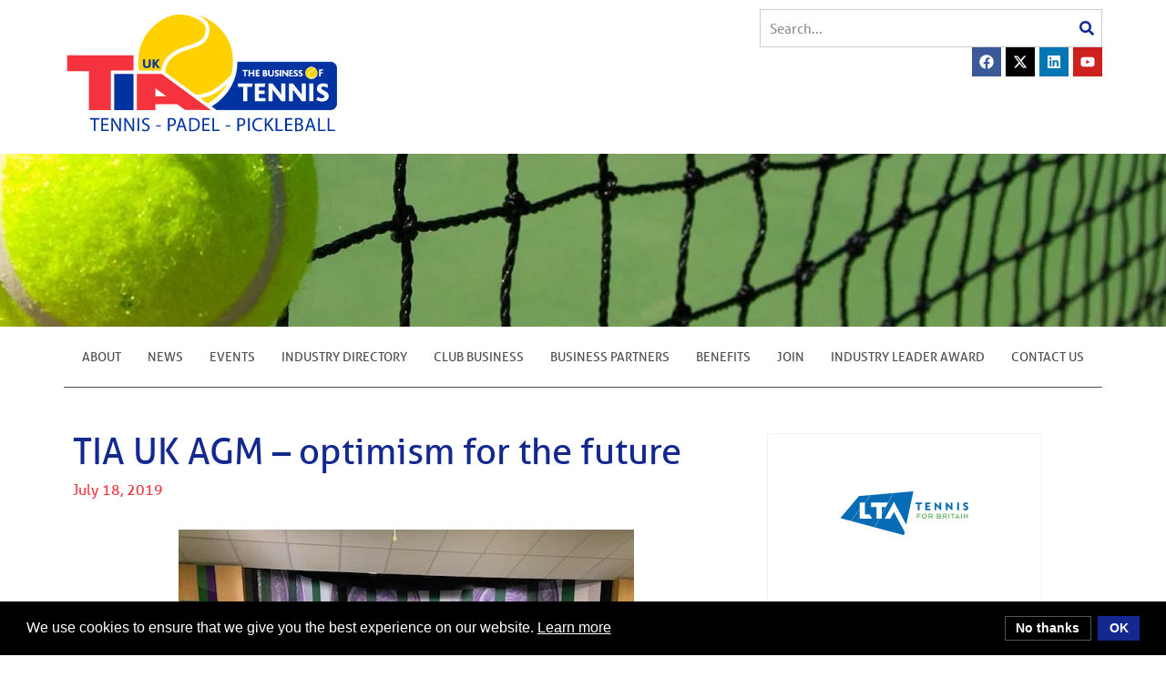

--- FILE ---
content_type: text/html; charset=utf-8
request_url: https://www.tiauk.org/news/tia-uk-agm-optimism-for-the-future
body_size: 30074
content:
<!doctype html>
<html lang="en-GB" prefix="og: https://ogp.me/ns#">
<head><style>img.lazy{min-height:1px}</style><link href="https://www.tiauk.org/app/plugins/w3-total-cache/pub/js/lazyload.min.js?x30208" as="script">
	<meta charset="UTF-8">
	<meta name="viewport" content="width=device-width, initial-scale=1">
	<link rel="profile" href="https://gmpg.org/xfn/11">
	
<!-- Search Engine Optimization by Rank Math - https://rankmath.com/ -->
<title>TIA UK AGM – optimism for the future - Tennis Industry Association UK</title>
<meta name="description" content="The 21st AGM of the Tennis Industry Association UK Ltd took place during the Wimbledon Championships, attended by 30 representatives from member organisations."/>
<meta name="robots" content="follow, index, max-snippet:-1, max-video-preview:-1, max-image-preview:large"/>
<link rel="canonical" href="https://www.tiauk.org/news/tia-uk-agm-optimism-for-the-future" />
<meta property="og:locale" content="en_GB" />
<meta property="og:type" content="article" />
<meta property="og:title" content="TIA UK AGM – optimism for the future - Tennis Industry Association UK" />
<meta property="og:description" content="The 21st AGM of the Tennis Industry Association UK Ltd took place during the Wimbledon Championships, attended by 30 representatives from member organisations." />
<meta property="og:url" content="https://www.tiauk.org/news/tia-uk-agm-optimism-for-the-future" />
<meta property="og:site_name" content="Tennis Industry Association UK" />
<meta property="article:publisher" content="https://www.facebook.com/tennisindustryUK/" />
<meta property="article:section" content="News" />
<meta property="og:updated_time" content="2024-01-08T09:49:44+00:00" />
<meta property="og:image" content="https://www.tiauk.org/app/uploads/2019/07/tia-uk-agm-2019-copy.jpg" />
<meta property="og:image:secure_url" content="https://www.tiauk.org/app/uploads/2019/07/tia-uk-agm-2019-copy.jpg" />
<meta property="og:image:width" content="500" />
<meta property="og:image:height" content="375" />
<meta property="og:image:alt" content="TIA UK AGM – optimism for the future" />
<meta property="og:image:type" content="image/jpeg" />
<meta property="article:published_time" content="2019-07-18T10:17:54+01:00" />
<meta property="article:modified_time" content="2024-01-08T09:49:44+00:00" />
<meta name="twitter:card" content="summary_large_image" />
<meta name="twitter:title" content="TIA UK AGM – optimism for the future - Tennis Industry Association UK" />
<meta name="twitter:description" content="The 21st AGM of the Tennis Industry Association UK Ltd took place during the Wimbledon Championships, attended by 30 representatives from member organisations." />
<meta name="twitter:site" content="@TennisIndUK" />
<meta name="twitter:creator" content="@TennisIndUK" />
<meta name="twitter:image" content="https://www.tiauk.org/app/uploads/2019/07/tia-uk-agm-2019-copy.jpg" />
<meta name="twitter:label1" content="Written by" />
<meta name="twitter:data1" content="Gilly English" />
<meta name="twitter:label2" content="Time to read" />
<meta name="twitter:data2" content="1 minute" />
<script type="application/ld+json" class="rank-math-schema">{"@context":"https://schema.org","@graph":[{"@type":"Organization","@id":"https://www.tiauk.org/#organization","name":"Tennis Industry Association UK","url":"https://www.tiauk.org","sameAs":["https://www.facebook.com/tennisindustryUK/","https://twitter.com/TennisIndUK","https://www.linkedin.com/company/tennis-industry-association-uk-ltd","https://www.youtube.com/channel/UCArmzjxShOa3s30OQjpkcAw"],"logo":{"@type":"ImageObject","@id":"https://www.tiauk.org/#logo","url":"https://www.tiauk.org/app/uploads/2021/02/logo-2024.svg","contentUrl":"https://www.tiauk.org/app/uploads/2021/02/logo-2024.svg","caption":"Tennis Industry Association UK","inLanguage":"en-GB"}},{"@type":"WebSite","@id":"https://www.tiauk.org/#website","url":"https://www.tiauk.org","name":"Tennis Industry Association UK","publisher":{"@id":"https://www.tiauk.org/#organization"},"inLanguage":"en-GB"},{"@type":"ImageObject","@id":"https://www.tiauk.org/app/uploads/2019/07/tia-uk-agm-2019-copy.jpg","url":"https://www.tiauk.org/app/uploads/2019/07/tia-uk-agm-2019-copy.jpg","width":"500","height":"375","inLanguage":"en-GB"},{"@type":"BreadcrumbList","@id":"https://www.tiauk.org/news/tia-uk-agm-optimism-for-the-future#breadcrumb","itemListElement":[{"@type":"ListItem","position":"1","item":{"@id":"https://www.tiauk.org","name":"Home"}},{"@type":"ListItem","position":"2","item":{"@id":"https://www.tiauk.org/news/tia-uk-agm-optimism-for-the-future","name":"TIA UK AGM \u2013 optimism for the future"}}]},{"@type":"WebPage","@id":"https://www.tiauk.org/news/tia-uk-agm-optimism-for-the-future#webpage","url":"https://www.tiauk.org/news/tia-uk-agm-optimism-for-the-future","name":"TIA UK AGM \u2013 optimism for the future - Tennis Industry Association UK","datePublished":"2019-07-18T10:17:54+01:00","dateModified":"2024-01-08T09:49:44+00:00","isPartOf":{"@id":"https://www.tiauk.org/#website"},"primaryImageOfPage":{"@id":"https://www.tiauk.org/app/uploads/2019/07/tia-uk-agm-2019-copy.jpg"},"inLanguage":"en-GB","breadcrumb":{"@id":"https://www.tiauk.org/news/tia-uk-agm-optimism-for-the-future#breadcrumb"}},{"@type":"Person","@id":"https://www.tiauk.org/news/tia-uk-agm-optimism-for-the-future#author","name":"Gilly English","image":{"@type":"ImageObject","@id":"https://secure.gravatar.com/avatar/aed92b943aae6e0ce04965ce74d055fc3bde19109064fbe755daa353264675e7?s=96&amp;d=mm&amp;r=g","url":"https://secure.gravatar.com/avatar/aed92b943aae6e0ce04965ce74d055fc3bde19109064fbe755daa353264675e7?s=96&amp;d=mm&amp;r=g","caption":"Gilly English","inLanguage":"en-GB"},"worksFor":{"@id":"https://www.tiauk.org/#organization"}},{"@type":"BlogPosting","headline":"TIA UK AGM \u2013 optimism for the future - Tennis Industry Association UK","datePublished":"2019-07-18T10:17:54+01:00","dateModified":"2024-01-08T09:49:44+00:00","author":{"@id":"https://www.tiauk.org/news/tia-uk-agm-optimism-for-the-future#author","name":"Gilly English"},"publisher":{"@id":"https://www.tiauk.org/#organization"},"description":"The 21st AGM of the Tennis Industry Association UK Ltd took place during the Wimbledon Championships, attended by 30 representatives from member organisations.","name":"TIA UK AGM \u2013 optimism for the future - Tennis Industry Association UK","@id":"https://www.tiauk.org/news/tia-uk-agm-optimism-for-the-future#richSnippet","isPartOf":{"@id":"https://www.tiauk.org/news/tia-uk-agm-optimism-for-the-future#webpage"},"image":{"@id":"https://www.tiauk.org/app/uploads/2019/07/tia-uk-agm-2019-copy.jpg"},"inLanguage":"en-GB","mainEntityOfPage":{"@id":"https://www.tiauk.org/news/tia-uk-agm-optimism-for-the-future#webpage"}}]}</script>
<!-- /Rank Math WordPress SEO plugin -->

<link rel='dns-prefetch' href='//www.google.com' />
<link rel='dns-prefetch' href='//use.fontawesome.com' />
<link rel="alternate" type="application/rss+xml" title="Tennis Industry Association UK &raquo; Feed" href="https://www.tiauk.org/feed" />
<link rel="alternate" type="application/rss+xml" title="Tennis Industry Association UK &raquo; Comments Feed" href="https://www.tiauk.org/comments/feed" />
<link rel="alternate" title="oEmbed (JSON)" type="application/json+oembed" href="https://www.tiauk.org/wp-json/oembed/1.0/embed?url=https%3A%2F%2Fwww.tiauk.org%2Fnews%2Ftia-uk-agm-optimism-for-the-future" />
<link rel="alternate" title="oEmbed (XML)" type="text/xml+oembed" href="https://www.tiauk.org/wp-json/oembed/1.0/embed?url=https%3A%2F%2Fwww.tiauk.org%2Fnews%2Ftia-uk-agm-optimism-for-the-future&#038;format=xml" />
<link rel="stylesheet" type="text/css" href="https://use.typekit.net/xlr4vmd.css"><style id='wp-img-auto-sizes-contain-inline-css'>
img:is([sizes=auto i],[sizes^="auto," i]){contain-intrinsic-size:3000px 1500px}
/*# sourceURL=wp-img-auto-sizes-contain-inline-css */
</style>
<link rel="stylesheet" href="https://www.tiauk.org/app/cache/minify/c2791.css?x30208" media="all" />

<style id='global-styles-inline-css'>
:root{--wp--preset--aspect-ratio--square: 1;--wp--preset--aspect-ratio--4-3: 4/3;--wp--preset--aspect-ratio--3-4: 3/4;--wp--preset--aspect-ratio--3-2: 3/2;--wp--preset--aspect-ratio--2-3: 2/3;--wp--preset--aspect-ratio--16-9: 16/9;--wp--preset--aspect-ratio--9-16: 9/16;--wp--preset--color--black: #000000;--wp--preset--color--cyan-bluish-gray: #abb8c3;--wp--preset--color--white: #ffffff;--wp--preset--color--pale-pink: #f78da7;--wp--preset--color--vivid-red: #cf2e2e;--wp--preset--color--luminous-vivid-orange: #ff6900;--wp--preset--color--luminous-vivid-amber: #fcb900;--wp--preset--color--light-green-cyan: #7bdcb5;--wp--preset--color--vivid-green-cyan: #00d084;--wp--preset--color--pale-cyan-blue: #8ed1fc;--wp--preset--color--vivid-cyan-blue: #0693e3;--wp--preset--color--vivid-purple: #9b51e0;--wp--preset--gradient--vivid-cyan-blue-to-vivid-purple: linear-gradient(135deg,rgb(6,147,227) 0%,rgb(155,81,224) 100%);--wp--preset--gradient--light-green-cyan-to-vivid-green-cyan: linear-gradient(135deg,rgb(122,220,180) 0%,rgb(0,208,130) 100%);--wp--preset--gradient--luminous-vivid-amber-to-luminous-vivid-orange: linear-gradient(135deg,rgb(252,185,0) 0%,rgb(255,105,0) 100%);--wp--preset--gradient--luminous-vivid-orange-to-vivid-red: linear-gradient(135deg,rgb(255,105,0) 0%,rgb(207,46,46) 100%);--wp--preset--gradient--very-light-gray-to-cyan-bluish-gray: linear-gradient(135deg,rgb(238,238,238) 0%,rgb(169,184,195) 100%);--wp--preset--gradient--cool-to-warm-spectrum: linear-gradient(135deg,rgb(74,234,220) 0%,rgb(151,120,209) 20%,rgb(207,42,186) 40%,rgb(238,44,130) 60%,rgb(251,105,98) 80%,rgb(254,248,76) 100%);--wp--preset--gradient--blush-light-purple: linear-gradient(135deg,rgb(255,206,236) 0%,rgb(152,150,240) 100%);--wp--preset--gradient--blush-bordeaux: linear-gradient(135deg,rgb(254,205,165) 0%,rgb(254,45,45) 50%,rgb(107,0,62) 100%);--wp--preset--gradient--luminous-dusk: linear-gradient(135deg,rgb(255,203,112) 0%,rgb(199,81,192) 50%,rgb(65,88,208) 100%);--wp--preset--gradient--pale-ocean: linear-gradient(135deg,rgb(255,245,203) 0%,rgb(182,227,212) 50%,rgb(51,167,181) 100%);--wp--preset--gradient--electric-grass: linear-gradient(135deg,rgb(202,248,128) 0%,rgb(113,206,126) 100%);--wp--preset--gradient--midnight: linear-gradient(135deg,rgb(2,3,129) 0%,rgb(40,116,252) 100%);--wp--preset--font-size--small: 13px;--wp--preset--font-size--medium: 20px;--wp--preset--font-size--large: 36px;--wp--preset--font-size--x-large: 42px;--wp--preset--spacing--20: 0.44rem;--wp--preset--spacing--30: 0.67rem;--wp--preset--spacing--40: 1rem;--wp--preset--spacing--50: 1.5rem;--wp--preset--spacing--60: 2.25rem;--wp--preset--spacing--70: 3.38rem;--wp--preset--spacing--80: 5.06rem;--wp--preset--shadow--natural: 6px 6px 9px rgba(0, 0, 0, 0.2);--wp--preset--shadow--deep: 12px 12px 50px rgba(0, 0, 0, 0.4);--wp--preset--shadow--sharp: 6px 6px 0px rgba(0, 0, 0, 0.2);--wp--preset--shadow--outlined: 6px 6px 0px -3px rgb(255, 255, 255), 6px 6px rgb(0, 0, 0);--wp--preset--shadow--crisp: 6px 6px 0px rgb(0, 0, 0);}:root { --wp--style--global--content-size: 840px;--wp--style--global--wide-size: 1200px; }:where(body) { margin: 0; }.wp-site-blocks > .alignleft { float: left; margin-right: 2em; }.wp-site-blocks > .alignright { float: right; margin-left: 2em; }.wp-site-blocks > .aligncenter { justify-content: center; margin-left: auto; margin-right: auto; }:where(.wp-site-blocks) > * { margin-block-start: 24px; margin-block-end: 0; }:where(.wp-site-blocks) > :first-child { margin-block-start: 0; }:where(.wp-site-blocks) > :last-child { margin-block-end: 0; }:root { --wp--style--block-gap: 24px; }:root :where(.is-layout-flow) > :first-child{margin-block-start: 0;}:root :where(.is-layout-flow) > :last-child{margin-block-end: 0;}:root :where(.is-layout-flow) > *{margin-block-start: 24px;margin-block-end: 0;}:root :where(.is-layout-constrained) > :first-child{margin-block-start: 0;}:root :where(.is-layout-constrained) > :last-child{margin-block-end: 0;}:root :where(.is-layout-constrained) > *{margin-block-start: 24px;margin-block-end: 0;}:root :where(.is-layout-flex){gap: 24px;}:root :where(.is-layout-grid){gap: 24px;}.is-layout-flow > .alignleft{float: left;margin-inline-start: 0;margin-inline-end: 2em;}.is-layout-flow > .alignright{float: right;margin-inline-start: 2em;margin-inline-end: 0;}.is-layout-flow > .aligncenter{margin-left: auto !important;margin-right: auto !important;}.is-layout-constrained > .alignleft{float: left;margin-inline-start: 0;margin-inline-end: 2em;}.is-layout-constrained > .alignright{float: right;margin-inline-start: 2em;margin-inline-end: 0;}.is-layout-constrained > .aligncenter{margin-left: auto !important;margin-right: auto !important;}.is-layout-constrained > :where(:not(.alignleft):not(.alignright):not(.alignfull)){max-width: var(--wp--style--global--content-size);margin-left: auto !important;margin-right: auto !important;}.is-layout-constrained > .alignwide{max-width: var(--wp--style--global--wide-size);}body .is-layout-flex{display: flex;}.is-layout-flex{flex-wrap: wrap;align-items: center;}.is-layout-flex > :is(*, div){margin: 0;}body .is-layout-grid{display: grid;}.is-layout-grid > :is(*, div){margin: 0;}body{padding-top: 0px;padding-right: 0px;padding-bottom: 0px;padding-left: 0px;}a:where(:not(.wp-element-button)){text-decoration: underline;}:root :where(.wp-element-button, .wp-block-button__link){background-color: #32373c;border-width: 0;color: #fff;font-family: inherit;font-size: inherit;font-style: inherit;font-weight: inherit;letter-spacing: inherit;line-height: inherit;padding-top: calc(0.667em + 2px);padding-right: calc(1.333em + 2px);padding-bottom: calc(0.667em + 2px);padding-left: calc(1.333em + 2px);text-decoration: none;text-transform: inherit;}.has-black-color{color: var(--wp--preset--color--black) !important;}.has-cyan-bluish-gray-color{color: var(--wp--preset--color--cyan-bluish-gray) !important;}.has-white-color{color: var(--wp--preset--color--white) !important;}.has-pale-pink-color{color: var(--wp--preset--color--pale-pink) !important;}.has-vivid-red-color{color: var(--wp--preset--color--vivid-red) !important;}.has-luminous-vivid-orange-color{color: var(--wp--preset--color--luminous-vivid-orange) !important;}.has-luminous-vivid-amber-color{color: var(--wp--preset--color--luminous-vivid-amber) !important;}.has-light-green-cyan-color{color: var(--wp--preset--color--light-green-cyan) !important;}.has-vivid-green-cyan-color{color: var(--wp--preset--color--vivid-green-cyan) !important;}.has-pale-cyan-blue-color{color: var(--wp--preset--color--pale-cyan-blue) !important;}.has-vivid-cyan-blue-color{color: var(--wp--preset--color--vivid-cyan-blue) !important;}.has-vivid-purple-color{color: var(--wp--preset--color--vivid-purple) !important;}.has-black-background-color{background-color: var(--wp--preset--color--black) !important;}.has-cyan-bluish-gray-background-color{background-color: var(--wp--preset--color--cyan-bluish-gray) !important;}.has-white-background-color{background-color: var(--wp--preset--color--white) !important;}.has-pale-pink-background-color{background-color: var(--wp--preset--color--pale-pink) !important;}.has-vivid-red-background-color{background-color: var(--wp--preset--color--vivid-red) !important;}.has-luminous-vivid-orange-background-color{background-color: var(--wp--preset--color--luminous-vivid-orange) !important;}.has-luminous-vivid-amber-background-color{background-color: var(--wp--preset--color--luminous-vivid-amber) !important;}.has-light-green-cyan-background-color{background-color: var(--wp--preset--color--light-green-cyan) !important;}.has-vivid-green-cyan-background-color{background-color: var(--wp--preset--color--vivid-green-cyan) !important;}.has-pale-cyan-blue-background-color{background-color: var(--wp--preset--color--pale-cyan-blue) !important;}.has-vivid-cyan-blue-background-color{background-color: var(--wp--preset--color--vivid-cyan-blue) !important;}.has-vivid-purple-background-color{background-color: var(--wp--preset--color--vivid-purple) !important;}.has-black-border-color{border-color: var(--wp--preset--color--black) !important;}.has-cyan-bluish-gray-border-color{border-color: var(--wp--preset--color--cyan-bluish-gray) !important;}.has-white-border-color{border-color: var(--wp--preset--color--white) !important;}.has-pale-pink-border-color{border-color: var(--wp--preset--color--pale-pink) !important;}.has-vivid-red-border-color{border-color: var(--wp--preset--color--vivid-red) !important;}.has-luminous-vivid-orange-border-color{border-color: var(--wp--preset--color--luminous-vivid-orange) !important;}.has-luminous-vivid-amber-border-color{border-color: var(--wp--preset--color--luminous-vivid-amber) !important;}.has-light-green-cyan-border-color{border-color: var(--wp--preset--color--light-green-cyan) !important;}.has-vivid-green-cyan-border-color{border-color: var(--wp--preset--color--vivid-green-cyan) !important;}.has-pale-cyan-blue-border-color{border-color: var(--wp--preset--color--pale-cyan-blue) !important;}.has-vivid-cyan-blue-border-color{border-color: var(--wp--preset--color--vivid-cyan-blue) !important;}.has-vivid-purple-border-color{border-color: var(--wp--preset--color--vivid-purple) !important;}.has-vivid-cyan-blue-to-vivid-purple-gradient-background{background: var(--wp--preset--gradient--vivid-cyan-blue-to-vivid-purple) !important;}.has-light-green-cyan-to-vivid-green-cyan-gradient-background{background: var(--wp--preset--gradient--light-green-cyan-to-vivid-green-cyan) !important;}.has-luminous-vivid-amber-to-luminous-vivid-orange-gradient-background{background: var(--wp--preset--gradient--luminous-vivid-amber-to-luminous-vivid-orange) !important;}.has-luminous-vivid-orange-to-vivid-red-gradient-background{background: var(--wp--preset--gradient--luminous-vivid-orange-to-vivid-red) !important;}.has-very-light-gray-to-cyan-bluish-gray-gradient-background{background: var(--wp--preset--gradient--very-light-gray-to-cyan-bluish-gray) !important;}.has-cool-to-warm-spectrum-gradient-background{background: var(--wp--preset--gradient--cool-to-warm-spectrum) !important;}.has-blush-light-purple-gradient-background{background: var(--wp--preset--gradient--blush-light-purple) !important;}.has-blush-bordeaux-gradient-background{background: var(--wp--preset--gradient--blush-bordeaux) !important;}.has-luminous-dusk-gradient-background{background: var(--wp--preset--gradient--luminous-dusk) !important;}.has-pale-ocean-gradient-background{background: var(--wp--preset--gradient--pale-ocean) !important;}.has-electric-grass-gradient-background{background: var(--wp--preset--gradient--electric-grass) !important;}.has-midnight-gradient-background{background: var(--wp--preset--gradient--midnight) !important;}.has-small-font-size{font-size: var(--wp--preset--font-size--small) !important;}.has-medium-font-size{font-size: var(--wp--preset--font-size--medium) !important;}.has-large-font-size{font-size: var(--wp--preset--font-size--large) !important;}.has-x-large-font-size{font-size: var(--wp--preset--font-size--x-large) !important;}
:root :where(.wp-block-pullquote){font-size: 1.5em;line-height: 1.6;}
/*# sourceURL=global-styles-inline-css */
</style>
<link rel="stylesheet" href="https://www.tiauk.org/app/cache/minify/80b1f.css?x30208" media="all" />

<link rel="stylesheet" href="https://www.tiauk.org/app/cache/minify/ab561.css?x30208" media="all" />

<link rel="stylesheet" href="https://www.tiauk.org/app/cache/minify/37632.css?x30208" media="all" />

<link rel="stylesheet" href="https://www.tiauk.org/app/cache/minify/37864.css?x30208" media="all" />

<link rel="stylesheet" href="https://www.tiauk.org/app/cache/minify/35007.css?x30208" media="all" />

<link rel="stylesheet" href="https://www.tiauk.org/app/cache/minify/d092e.css?x30208" media="all" />

<link rel="stylesheet" href="https://www.tiauk.org/app/cache/minify/87fda.css?x30208" media="all" />

<link rel="stylesheet" href="https://www.tiauk.org/app/cache/minify/9e7ea.css?x30208" media="all" />

<link rel="stylesheet" href="https://www.tiauk.org/app/cache/minify/785f4.css?x30208" media="all" />

<link rel="stylesheet" href="https://www.tiauk.org/app/cache/minify/9bbac.css?x30208" media="all" />

<link rel="stylesheet" href="https://www.tiauk.org/app/cache/minify/5b8f3.css?x30208" media="all" />

<link rel="stylesheet" href="https://www.tiauk.org/app/cache/minify/d2532.css?x30208" media="all" />

<link rel="stylesheet" href="https://www.tiauk.org/app/cache/minify/bcdac.css?x30208" media="all" />

<link rel="stylesheet" href="https://www.tiauk.org/app/cache/minify/e1ce0.css?x30208" media="all" />

<link rel="stylesheet" href="https://www.tiauk.org/app/cache/minify/c1c5e.css?x30208" media="all" />

<link rel="stylesheet" href="https://www.tiauk.org/app/cache/minify/45785.css?x30208" media="all" />

<link rel="stylesheet" href="https://www.tiauk.org/app/cache/minify/28a70.css?x30208" media="all" />

<link rel="stylesheet" href="https://www.tiauk.org/app/cache/minify/55136.css?x30208" media="all" />

<link rel="stylesheet" href="https://www.tiauk.org/app/cache/minify/9bc1e.css?x30208" media="all" />

<link rel="stylesheet" href="https://www.tiauk.org/app/cache/minify/14138.css?x30208" media="all" />

<link rel="stylesheet" href="https://www.tiauk.org/app/cache/minify/cc995.css?x30208" media="all" />

<style id='ayecode-ui-inline-css'>
html body{--bs-link-hover-color:rgba(var(--bs-primary-rgb),.75);--bs-link-color:var(--bs-primary)}.bsui .breadcrumb{--bs-breadcrumb-item-active-color:#142990}.bsui .navbar{--bs-nav-link-hover-color:#142990;--bs-navbar-hover-color:#142990;--bs-navbar-active-color:#142990}.bsui a{color:var(--bs-primary)}.bsui .text-primary{color:var(--bs-primary)!important}.bsui .dropdown-menu{--bs-dropdown-link-hover-color:var(--bs-primary);--bs-dropdown-link-active-color:var(--bs-primary)}.bsui .pagination{--bs-pagination-hover-color:var(--bs-primary);--bs-pagination-active-bg:var(--bs-primary)}.bsui .link-primary{color:var(--bs-primary-rgb)!important}.bsui .link-primary:hover{color:rgba(var(--bs-primary-rgb),.8)!important}.bsui .btn-primary{--bs-btn-bg:#142990;--bs-btn-border-color:#142990;--bs-btn-hover-bg:rgba(var(--bs-primary-rgb),.9);--bs-btn-hover-border-color:rgba(var(--bs-primary-rgb),.9);--bs-btn-focus-shadow-rgb:--bs-primary-rgb;--bs-btn-active-bg:rgba(var(--bs-primary-rgb),.9);--bs-btn-active-border-color:rgba(var(--bs-primary-rgb),.9);--bs-btn-active-shadow:unset;--bs-btn-disabled-bg:rgba(var(--bs-primary-rgb),.5);--bs-btn-disabled-border-color:rgba(var(--bs-primary-rgb),.1)}.bsui .btn-outline-primary{--bs-btn-color:#142990;--bs-btn-border-color:#142990;--bs-btn-hover-bg:rgba(var(--bs-primary-rgb),.9);--bs-btn-hover-border-color:rgba(var(--bs-primary-rgb),.9);--bs-btn-focus-shadow-rgb:--bs-primary-rgb;--bs-btn-active-bg:rgba(var(--bs-primary-rgb),.9);--bs-btn-active-border-color:rgba(var(--bs-primary-rgb),.9);--bs-btn-active-shadow:unset;--bs-btn-disabled-bg:rgba(var(--bs-primary-rgb),.5);--bs-btn-disabled-border-color:rgba(var(--bs-primary-rgb),.1)}.bsui .btn-primary:hover{box-shadow:0 .25rem .25rem .125rem rgb(var(--bs-primary-rgb),.1),0 .375rem .75rem -.125rem rgb(var(--bs-primary-rgb),.4)}.bsui .btn-translucent-primary{color:rgb(var(--bs-primary-rgb))}.bsui .btn-translucent-primary:hover,.bsui .btn-translucent-primary:focus,.bsui .btn-translucent-primary.focus{background-color:rgb(var(--bs-primary-rgb))}html body{--bs-primary:#142990}html body{--bs-primary-rgb:20,41,144}.bsui .btn-primary:hover,.bsui .btn-primary:focus,.bsui .btn-primary.focus{background-color:#132686;border-color:#122582}.bsui .btn-outline-primary:not(:disabled):not(.disabled):active:focus,.bsui .btn-outline-primary:not(:disabled):not(.disabled).active:focus,.show>.bsui .btn-outline-primary.dropdown-toggle:focus{box-shadow:0 0 0 .2rem #14299040}.bsui .btn-primary:not(:disabled):not(.disabled):active,.bsui .btn-primary:not(:disabled):not(.disabled).active,.show>.bsui .btn-primary.dropdown-toggle{background-color:#122582;border-color:#12247e}.bsui .btn-primary:not(:disabled):not(.disabled):active:focus,.bsui .btn-primary:not(:disabled):not(.disabled).active:focus,.show>.bsui .btn-primary.dropdown-toggle:focus{box-shadow:0 0 0 .2rem #14299040}.bsui .btn-primary:not(:disabled):not(.disabled):active:focus,.bsui .btn-primary:not(:disabled):not(.disabled):focus{box-shadow:0 .25rem .25rem .125rem rgba(var(--bs-primary-rgb),.1),0 .375rem .75rem -.125rem rgba(var(--bs-primary-rgb),.4)}.bsui .alert-primary{--bs-alert-bg:rgba(var(--bs-primary-rgb),.1)!important;--bs-alert-border-color:rgba(var(--bs-primary-rgb),.25)!important;--bs-alert-color:rgba(var(--bs-primary-rgb),1)!important}.bsui .text-secondary{color:var(--bs-secondary)!important}.bsui .link-secondary{color:var(--bs-secondary-rgb)!important}.bsui .link-secondary:hover{color:rgba(var(--bs-secondary-rgb),.8)!important}.bsui .btn-secondary{--bs-btn-bg:#142990;--bs-btn-border-color:#142990;--bs-btn-hover-bg:rgba(var(--bs-secondary-rgb),.9);--bs-btn-hover-border-color:rgba(var(--bs-secondary-rgb),.9);--bs-btn-focus-shadow-rgb:--bs-secondary-rgb;--bs-btn-active-bg:rgba(var(--bs-secondary-rgb),.9);--bs-btn-active-border-color:rgba(var(--bs-secondary-rgb),.9);--bs-btn-active-shadow:unset;--bs-btn-disabled-bg:rgba(var(--bs-secondary-rgb),.5);--bs-btn-disabled-border-color:rgba(var(--bs-secondary-rgb),.1)}.bsui .btn-outline-secondary{--bs-btn-color:#142990;--bs-btn-border-color:#142990;--bs-btn-hover-bg:rgba(var(--bs-secondary-rgb),.9);--bs-btn-hover-border-color:rgba(var(--bs-secondary-rgb),.9);--bs-btn-focus-shadow-rgb:--bs-secondary-rgb;--bs-btn-active-bg:rgba(var(--bs-secondary-rgb),.9);--bs-btn-active-border-color:rgba(var(--bs-secondary-rgb),.9);--bs-btn-active-shadow:unset;--bs-btn-disabled-bg:rgba(var(--bs-secondary-rgb),.5);--bs-btn-disabled-border-color:rgba(var(--bs-secondary-rgb),.1)}.bsui .btn-secondary:hover{box-shadow:0 .25rem .25rem .125rem rgb(var(--bs-secondary-rgb),.1),0 .375rem .75rem -.125rem rgb(var(--bs-secondary-rgb),.4)}html body{--bs-secondary:#142990}html body{--bs-secondary-rgb:20,41,144}.bsui .btn-secondary:hover,.bsui .btn-secondary:focus,.bsui .btn-secondary.focus{background-color:#132686;border-color:#122582}.bsui .btn-outline-secondary:not(:disabled):not(.disabled):active:focus,.bsui .btn-outline-secondary:not(:disabled):not(.disabled).active:focus,.show>.bsui .btn-outline-secondary.dropdown-toggle:focus{box-shadow:0 0 0 .2rem #14299040}.bsui .btn-secondary:not(:disabled):not(.disabled):active,.bsui .btn-secondary:not(:disabled):not(.disabled).active,.show>.bsui .btn-secondary.dropdown-toggle{background-color:#122582;border-color:#12247e}.bsui .btn-secondary:not(:disabled):not(.disabled):active:focus,.bsui .btn-secondary:not(:disabled):not(.disabled).active:focus,.show>.bsui .btn-secondary.dropdown-toggle:focus{box-shadow:0 0 0 .2rem #14299040}.bsui .btn-secondary:not(:disabled):not(.disabled):active:focus,.bsui .btn-secondary:not(:disabled):not(.disabled):focus{box-shadow:0 .25rem .25rem .125rem rgba(var(--bs-secondary-rgb),.1),0 .375rem .75rem -.125rem rgba(var(--bs-secondary-rgb),.4)}.bsui .alert-secondary{--bs-alert-bg:rgba(var(--bs-secondary-rgb),.1)!important;--bs-alert-border-color:rgba(var(--bs-secondary-rgb),.25)!important;--bs-alert-color:rgba(var(--bs-secondary-rgb),1)!important}body.modal-open #wpadminbar{z-index:999}.embed-responsive-16by9 .fluid-width-video-wrapper{padding:0!important;position:initial}.aui-nav-links .pagination{justify-content:inherit}
/*# sourceURL=ayecode-ui-inline-css */
</style>
<link rel="stylesheet" href="https://www.tiauk.org/app/cache/minify/e1dcf.css?x30208" media="all" />

<link rel='stylesheet' id='font-awesome-css' href='https://use.fontawesome.com/releases/v6.7.2/css/all.css?wpfas=true' media='all' />
<script src="https://www.tiauk.org/app/cache/minify/9d09f.js?x30208"></script>

<script id="jquery-core-js-after">
window.gdSetMap = window.gdSetMap || 'none';window.gdLoadMap = window.gdLoadMap || '';
//# sourceURL=jquery-core-js-after
</script>
<script id="jquery-js-after">
window.gdSetMap = window.gdSetMap || 'none';window.gdLoadMap = window.gdLoadMap || '';
//# sourceURL=jquery-js-after
</script>
<script src="https://www.tiauk.org/app/cache/minify/c9c61.js?x30208"></script>

<script id="bootstrap-js-bundle-js-after">
function aui_init_greedy_nav(){jQuery('nav.greedy').each(function(i,obj){if(jQuery(this).hasClass("being-greedy")){return true}jQuery(this).addClass('navbar-expand');jQuery(this).off('shown.bs.tab').on('shown.bs.tab',function(e){if(jQuery(e.target).closest('.dropdown-menu').hasClass('greedy-links')){jQuery(e.target).closest('.greedy').find('.greedy-btn.dropdown').attr('aria-expanded','false');jQuery(e.target).closest('.greedy-links').removeClass('show').addClass('d-none')}});jQuery(document).off('mousemove','.greedy-btn').on('mousemove','.greedy-btn',function(e){jQuery('.dropdown-menu.greedy-links').removeClass('d-none')});var $vlinks='';var $dDownClass='';var ddItemClass='greedy-nav-item';if(jQuery(this).find('.navbar-nav').length){if(jQuery(this).find('.navbar-nav').hasClass("being-greedy")){return true}$vlinks=jQuery(this).find('.navbar-nav').addClass("being-greedy w-100").removeClass('overflow-hidden')}else if(jQuery(this).find('.nav').length){if(jQuery(this).find('.nav').hasClass("being-greedy")){return true}$vlinks=jQuery(this).find('.nav').addClass("being-greedy w-100").removeClass('overflow-hidden');$dDownClass=' mt-0 p-0 zi-5 ';ddItemClass+=' mt-0 me-0'}else{return false}jQuery($vlinks).append('<li class="nav-item list-unstyled ml-auto greedy-btn d-none dropdown"><button data-bs-toggle="collapse" class="nav-link greedy-nav-link" role="button"><i class="fas fa-ellipsis-h"></i> <span class="greedy-count badge bg-dark rounded-pill"></span></button><ul class="greedy-links dropdown-menu dropdown-menu-end '+$dDownClass+'"></ul></li>');var $hlinks=jQuery(this).find('.greedy-links');var $btn=jQuery(this).find('.greedy-btn');var numOfItems=0;var totalSpace=0;var closingTime=1000;var breakWidths=[];$vlinks.children().outerWidth(function(i,w){totalSpace+=w;numOfItems+=1;breakWidths.push(totalSpace)});var availableSpace,numOfVisibleItems,requiredSpace,buttonSpace,timer;function check(){buttonSpace=$btn.width();availableSpace=$vlinks.width()-10;numOfVisibleItems=$vlinks.children().length;requiredSpace=breakWidths[numOfVisibleItems-1];if(numOfVisibleItems>1&&requiredSpace>availableSpace){var $li=$vlinks.children().last().prev();$li.removeClass('nav-item').addClass(ddItemClass);if(!jQuery($hlinks).children().length){$li.find('.nav-link').addClass('w-100 dropdown-item rounded-0 rounded-bottom')}else{jQuery($hlinks).find('.nav-link').removeClass('rounded-top');$li.find('.nav-link').addClass('w-100 dropdown-item rounded-0 rounded-top')}$li.prependTo($hlinks);numOfVisibleItems-=1;check()}else if(availableSpace>breakWidths[numOfVisibleItems]){$hlinks.children().first().insertBefore($btn);numOfVisibleItems+=1;check()}jQuery($btn).find(".greedy-count").html(numOfItems-numOfVisibleItems);if(numOfVisibleItems===numOfItems){$btn.addClass('d-none')}else $btn.removeClass('d-none')}jQuery(window).on("resize",function(){check()});check()})}function aui_select2_locale(){var aui_select2_params={"i18n_select_state_text":"Select an option\u2026","i18n_no_matches":"No matches found","i18n_ajax_error":"Loading failed","i18n_input_too_short_1":"Please enter 1 or more characters","i18n_input_too_short_n":"Please enter %item% or more characters","i18n_input_too_long_1":"Please delete 1 character","i18n_input_too_long_n":"Please delete %item% characters","i18n_selection_too_long_1":"You can only select 1 item","i18n_selection_too_long_n":"You can only select %item% items","i18n_load_more":"Loading more results\u2026","i18n_searching":"Searching\u2026"};return{theme:"bootstrap-5",width:jQuery(this).data('width')?jQuery(this).data('width'):jQuery(this).hasClass('w-100')?'100%':'style',placeholder:jQuery(this).data('placeholder'),language:{errorLoading:function(){return aui_select2_params.i18n_searching},inputTooLong:function(args){var overChars=args.input.length-args.maximum;if(1===overChars){return aui_select2_params.i18n_input_too_long_1}return aui_select2_params.i18n_input_too_long_n.replace('%item%',overChars)},inputTooShort:function(args){var remainingChars=args.minimum-args.input.length;if(1===remainingChars){return aui_select2_params.i18n_input_too_short_1}return aui_select2_params.i18n_input_too_short_n.replace('%item%',remainingChars)},loadingMore:function(){return aui_select2_params.i18n_load_more},maximumSelected:function(args){if(args.maximum===1){return aui_select2_params.i18n_selection_too_long_1}return aui_select2_params.i18n_selection_too_long_n.replace('%item%',args.maximum)},noResults:function(){return aui_select2_params.i18n_no_matches},searching:function(){return aui_select2_params.i18n_searching}}}}function aui_init_select2(){var select2_args=jQuery.extend({},aui_select2_locale());jQuery("select.aui-select2").each(function(){if(!jQuery(this).hasClass("select2-hidden-accessible")){jQuery(this).select2(select2_args)}})}function aui_time_ago(selector){var aui_timeago_params={"prefix_ago":"","suffix_ago":" ago","prefix_after":"after ","suffix_after":"","seconds":"less than a minute","minute":"about a minute","minutes":"%d minutes","hour":"about an hour","hours":"about %d hours","day":"a day","days":"%d days","month":"about a month","months":"%d months","year":"about a year","years":"%d years"};var templates={prefix:aui_timeago_params.prefix_ago,suffix:aui_timeago_params.suffix_ago,seconds:aui_timeago_params.seconds,minute:aui_timeago_params.minute,minutes:aui_timeago_params.minutes,hour:aui_timeago_params.hour,hours:aui_timeago_params.hours,day:aui_timeago_params.day,days:aui_timeago_params.days,month:aui_timeago_params.month,months:aui_timeago_params.months,year:aui_timeago_params.year,years:aui_timeago_params.years};var template=function(t,n){return templates[t]&&templates[t].replace(/%d/i,Math.abs(Math.round(n)))};var timer=function(time){if(!time)return;time=time.replace(/\.\d+/,"");time=time.replace(/-/,"/").replace(/-/,"/");time=time.replace(/T/," ").replace(/Z/," UTC");time=time.replace(/([\+\-]\d\d)\:?(\d\d)/," $1$2");time=new Date(time*1000||time);var now=new Date();var seconds=((now.getTime()-time)*.001)>>0;var minutes=seconds/60;var hours=minutes/60;var days=hours/24;var years=days/365;return templates.prefix+(seconds<45&&template('seconds',seconds)||seconds<90&&template('minute',1)||minutes<45&&template('minutes',minutes)||minutes<90&&template('hour',1)||hours<24&&template('hours',hours)||hours<42&&template('day',1)||days<30&&template('days',days)||days<45&&template('month',1)||days<365&&template('months',days/30)||years<1.5&&template('year',1)||template('years',years))+templates.suffix};var elements=document.getElementsByClassName(selector);if(selector&&elements&&elements.length){for(var i in elements){var $el=elements[i];if(typeof $el==='object'){$el.innerHTML='<i class="far fa-clock"></i> '+timer($el.getAttribute('title')||$el.getAttribute('datetime'))}}}setTimeout(function(){aui_time_ago(selector)},60000)}function aui_init_tooltips(){jQuery('[data-bs-toggle="tooltip"]').tooltip();jQuery('[data-bs-toggle="popover"]').popover();jQuery('[data-bs-toggle="popover-html"]').popover({html:true,sanitize:false});jQuery('[data-bs-toggle="popover"],[data-bs-toggle="popover-html"]').on('inserted.bs.popover',function(){jQuery('body > .popover').wrapAll("<div class='bsui' />")})}$aui_doing_init_flatpickr=false;function aui_init_flatpickr(){if(typeof jQuery.fn.flatpickr==="function"&&!$aui_doing_init_flatpickr){$aui_doing_init_flatpickr=true;try{flatpickr.localize({weekdays:{shorthand:['Sun','Mon','Tue','Wed','Thu','Fri','Sat'],longhand:['Sun','Mon','Tue','Wed','Thu','Fri','Sat'],},months:{shorthand:['Jan','Feb','Mar','Apr','May','Jun','Jul','Aug','Sep','Oct','Nov','Dec'],longhand:['January','February','March','April','May','June','July','August','September','October','November','December'],},daysInMonth:[31,28,31,30,31,30,31,31,30,31,30,31],firstDayOfWeek:1,ordinal:function(nth){var s=nth%100;if(s>3&&s<21)return"th";switch(s%10){case 1:return"st";case 2:return"nd";case 3:return"rd";default:return"th"}},rangeSeparator:' to ',weekAbbreviation:'Wk',scrollTitle:'Scroll to increment',toggleTitle:'Click to toggle',amPM:['AM','PM'],yearAriaLabel:'Year',hourAriaLabel:'Hour',minuteAriaLabel:'Minute',time_24hr:false})}catch(err){console.log(err.message)}jQuery('input[data-aui-init="flatpickr"]:not(.flatpickr-input)').flatpickr()}$aui_doing_init_flatpickr=false}$aui_doing_init_iconpicker=false;function aui_init_iconpicker(){if(typeof jQuery.fn.iconpicker==="function"&&!$aui_doing_init_iconpicker){$aui_doing_init_iconpicker=true;jQuery('input[data-aui-init="iconpicker"]:not(.iconpicker-input)').iconpicker()}$aui_doing_init_iconpicker=false}function aui_modal_iframe($title,$url,$footer,$dismissible,$class,$dialog_class,$body_class,responsive){if(!$body_class){$body_class='p-0'}var wClass='text-center position-absolute w-100 text-dark overlay overlay-white p-0 m-0 d-flex justify-content-center align-items-center';var wStyle='';var sStyle='';var $body="",sClass="w-100 p-0 m-0";if(responsive){$body+='<div class="embed-responsive embed-responsive-16by9 ratio ratio-16x9">';wClass+=' h-100';sClass+=' embed-responsive-item'}else{wClass+=' vh-100';sClass+=' vh-100';wStyle+=' height: 90vh !important;';sStyle+=' height: 90vh !important;'}$body+='<div class="ac-preview-loading '+wClass+'" style="left:0;top:0;'+wStyle+'"><div class="spinner-border" role="status"></div></div>';$body+='<iframe id="embedModal-iframe" class="'+sClass+'" style="'+sStyle+'" src="" width="100%" height="100%" frameborder="0" allowtransparency="true"></iframe>';if(responsive){$body+='</div>'}$m=aui_modal($title,$body,$footer,$dismissible,$class,$dialog_class,$body_class);const auiModal=document.getElementById('aui-modal');auiModal.addEventListener('shown.bs.modal',function(e){iFrame=jQuery('#embedModal-iframe');jQuery('.ac-preview-loading').removeClass('d-none').addClass('d-flex');iFrame.attr({src:$url});iFrame.load(function(){jQuery('.ac-preview-loading').removeClass('d-flex').addClass('d-none')})});return $m}function aui_modal($title,$body,$footer,$dismissible,$class,$dialog_class,$body_class){if(!$class){$class=''}if(!$dialog_class){$dialog_class=''}if(!$body){$body='<div class="text-center"><div class="spinner-border" role="status"></div></div>'}jQuery('.aui-modal').remove();jQuery('.modal-backdrop').remove();jQuery('body').css({overflow:'','padding-right':''});var $modal='';$modal+='<div id="aui-modal" class="modal aui-modal fade shadow bsui '+$class+'" tabindex="-1">'+'<div class="modal-dialog modal-dialog-centered '+$dialog_class+'">'+'<div class="modal-content border-0 shadow">';if($title){$modal+='<div class="modal-header">'+'<h5 class="modal-title">'+$title+'</h5>';if($dismissible){$modal+='<button type="button" class="btn-close" data-bs-dismiss="modal" aria-label="Close">'+'</button>'}$modal+='</div>'}$modal+='<div class="modal-body '+$body_class+'">'+$body+'</div>';if($footer){$modal+='<div class="modal-footer">'+$footer+'</div>'}$modal+='</div>'+'</div>'+'</div>';jQuery('body').append($modal);const ayeModal=new bootstrap.Modal('.aui-modal',{});ayeModal.show()}function aui_conditional_fields(form){jQuery(form).find(".aui-conditional-field").each(function(){var $element_require=jQuery(this).data('element-require');if($element_require){$element_require=$element_require.replace("&#039;","'");$element_require=$element_require.replace("&quot;",'"');if(aui_check_form_condition($element_require,form)){jQuery(this).removeClass('d-none')}else{jQuery(this).addClass('d-none')}}})}function aui_check_form_condition(condition,form){if(form){condition=condition.replace(/\(form\)/g,"('"+form+"')")}return new Function("return "+condition+";")()}jQuery.fn.aui_isOnScreen=function(){var win=jQuery(window);var viewport={top:win.scrollTop(),left:win.scrollLeft()};viewport.right=viewport.left+win.width();viewport.bottom=viewport.top+win.height();var bounds=this.offset();bounds.right=bounds.left+this.outerWidth();bounds.bottom=bounds.top+this.outerHeight();return(!(viewport.right<bounds.left||viewport.left>bounds.right||viewport.bottom<bounds.top||viewport.top>bounds.bottom))};function aui_carousel_maybe_show_multiple_items($carousel){var $items={};var $item_count=0;if(!jQuery($carousel).find('.carousel-inner-original').length){jQuery($carousel).append('<div class="carousel-inner-original d-none">'+jQuery($carousel).find('.carousel-inner').html().replaceAll('carousel-item','not-carousel-item')+'</div>')}jQuery($carousel).find('.carousel-inner-original .not-carousel-item').each(function(){$items[$item_count]=jQuery(this).html();$item_count++});if(!$item_count){return}if(jQuery(window).width()<=576){if(jQuery($carousel).find('.carousel-inner').hasClass('aui-multiple-items')&&jQuery($carousel).find('.carousel-inner-original').length){jQuery($carousel).find('.carousel-inner').removeClass('aui-multiple-items').html(jQuery($carousel).find('.carousel-inner-original').html().replaceAll('not-carousel-item','carousel-item'));jQuery($carousel).find(".carousel-indicators li").removeClass("d-none")}}else{var $md_count=jQuery($carousel).data('limit_show');var $md_cols_count=jQuery($carousel).data('cols_show');var $new_items='';var $new_items_count=0;var $new_item_count=0;var $closed=true;Object.keys($items).forEach(function(key,index){if(index!=0&&Number.isInteger(index/$md_count)){$new_items+='</div></div>';$closed=true}if(index==0||Number.isInteger(index/$md_count)){$row_cols_class=$md_cols_count?' g-lg-4 g-3 row-cols-1 row-cols-lg-'+$md_cols_count:'';$active=index==0?'active':'';$new_items+='<div class="carousel-item '+$active+'"><div class="row'+$row_cols_class+' ">';$closed=false;$new_items_count++;$new_item_count=0}$new_items+='<div class="col ">'+$items[index]+'</div>';$new_item_count++});if(!$closed){if($md_count-$new_item_count>0){$placeholder_count=$md_count-$new_item_count;while($placeholder_count>0){$new_items+='<div class="col "></div>';$placeholder_count--}}$new_items+='</div></div>'}jQuery($carousel).find('.carousel-inner').addClass('aui-multiple-items').html($new_items);jQuery($carousel).find('.carousel-item.active img').each(function(){if(real_srcset=jQuery(this).attr("data-srcset")){if(!jQuery(this).attr("srcset"))jQuery(this).attr("srcset",real_srcset)}if(real_src=jQuery(this).attr("data-src")){if(!jQuery(this).attr("srcset"))jQuery(this).attr("src",real_src)}});$hide_count=$new_items_count-1;jQuery($carousel).find(".carousel-indicators li:gt("+$hide_count+")").addClass("d-none")}jQuery(window).trigger("aui_carousel_multiple")}function aui_init_carousel_multiple_items(){jQuery(window).on("resize",function(){jQuery('.carousel-multiple-items').each(function(){aui_carousel_maybe_show_multiple_items(this)})});jQuery('.carousel-multiple-items').each(function(){aui_carousel_maybe_show_multiple_items(this)})}function init_nav_sub_menus(){jQuery('.navbar-multi-sub-menus').each(function(i,obj){if(jQuery(this).hasClass("has-sub-sub-menus")){return true}jQuery(this).addClass('has-sub-sub-menus');jQuery(this).find('.dropdown-menu a.dropdown-toggle').on('click',function(e){var $el=jQuery(this);$el.toggleClass('active-dropdown');var $parent=jQuery(this).offsetParent(".dropdown-menu");if(!jQuery(this).next().hasClass('show')){jQuery(this).parents('.dropdown-menu').first().find('.show').removeClass("show")}var $subMenu=jQuery(this).next(".dropdown-menu");$subMenu.toggleClass('show');jQuery(this).parent("li").toggleClass('show');jQuery(this).parents('li.nav-item.dropdown.show').on('hidden.bs.dropdown',function(e){jQuery('.dropdown-menu .show').removeClass("show");$el.removeClass('active-dropdown')});if(!$parent.parent().hasClass('navbar-nav')){$el.next().addClass('position-relative border-top border-bottom')}return false})})}function aui_lightbox_embed($link,ele){ele.preventDefault();jQuery('.aui-carousel-modal').remove();var $modal='<div class="modal fade aui-carousel-modal bsui" id="aui-carousel-modal" tabindex="-1" role="dialog" aria-labelledby="aui-modal-title" aria-hidden="true"><div class="modal-dialog modal-dialog-centered modal-xl mw-100"><div class="modal-content bg-transparent border-0 shadow-none"><div class="modal-header"><h5 class="modal-title" id="aui-modal-title"></h5></div><div class="modal-body text-center"><i class="fas fa-circle-notch fa-spin fa-3x"></i></div></div></div></div>';jQuery('body').append($modal);const ayeModal=new bootstrap.Modal('.aui-carousel-modal',{});const myModalEl=document.getElementById('aui-carousel-modal');myModalEl.addEventListener('hidden.bs.modal',event=>{jQuery(".aui-carousel-modal iframe").attr('src','')});jQuery('.aui-carousel-modal').on('shown.bs.modal',function(e){jQuery('.aui-carousel-modal .carousel-item.active').find('iframe').each(function(){var $iframe=jQuery(this);$iframe.parent().find('.ac-preview-loading').removeClass('d-none').addClass('d-flex');if(!$iframe.attr('src')&&$iframe.data('src')){$iframe.attr('src',$iframe.data('src'))}$iframe.on('load',function(){setTimeout(function(){$iframe.parent().find('.ac-preview-loading').removeClass('d-flex').addClass('d-none')},1250)})})});$container=jQuery($link).closest('.aui-gallery');$clicked_href=jQuery($link).attr('href');$images=[];$container.find('.aui-lightbox-image, .aui-lightbox-iframe').each(function(){var a=this;var href=jQuery(a).attr('href');if(href){$images.push(href)}});if($images.length){var $carousel='<div id="aui-embed-slider-modal" class="carousel slide" >';if($images.length>1){$i=0;$carousel+='<ol class="carousel-indicators position-fixed">';$container.find('.aui-lightbox-image, .aui-lightbox-iframe').each(function(){$active=$clicked_href==jQuery(this).attr('href')?'active':'';$carousel+='<li data-bs-target="#aui-embed-slider-modal" data-bs-slide-to="'+$i+'" class="'+$active+'"></li>';$i++});$carousel+='</ol>'}$i=0;$rtl_class='justify-content-start';$carousel+='<div class="carousel-inner d-flex align-items-center '+$rtl_class+'">';$container.find('.aui-lightbox-image').each(function(){var a=this;var href=jQuery(a).attr('href');$active=$clicked_href==jQuery(this).attr('href')?'active':'';$carousel+='<div class="carousel-item '+$active+'"><div>';var css_height=window.innerWidth>window.innerHeight?'90vh':'auto';var srcset=jQuery(a).find('img').attr('srcset');var sizes='';if(srcset){var sources=srcset.split(',').map(s=>{var parts=s.trim().split(' ');return{width:parseInt(parts[1].replace('w','')),descriptor:parts[1].replace('w','px')}}).sort((a,b)=>b.width-a.width);sizes=sources.map((source,index,array)=>{if(index===0){return `${source.descriptor}`}else{return `(max-width:${source.width-1}px)${array[index-1].descriptor}`}}).reverse().join(', ')}var img=href?jQuery(a).find('img').clone().attr('src',href).attr('sizes',sizes).removeClass().addClass('mx-auto d-block w-auto rounded').css({'max-height':css_height,'max-width':'98%'}).get(0).outerHTML:jQuery(a).find('img').clone().removeClass().addClass('mx-auto d-block w-auto rounded').css({'max-height':css_height,'max-width':'98%'}).get(0).outerHTML;$carousel+=img;if(jQuery(a).parent().find('.carousel-caption').length){$carousel+=jQuery(a).parent().find('.carousel-caption').clone().removeClass('sr-only visually-hidden').get(0).outerHTML}else if(jQuery(a).parent().find('.figure-caption').length){$carousel+=jQuery(a).parent().find('.figure-caption').clone().removeClass('sr-only visually-hidden').addClass('carousel-caption').get(0).outerHTML}$carousel+='</div></div>';$i++});$container.find('.aui-lightbox-iframe').each(function(){var a=this;var css_height=window.innerWidth>window.innerHeight?'90vh;':'auto;';var styleWidth=$images.length>1?'max-width:70%;':'';$active=$clicked_href==jQuery(this).attr('href')?'active':'';$carousel+='<div class="carousel-item '+$active+'"><div class="modal-xl mx-auto ratio ratio-16x9" style="max-height:'+css_height+styleWidth+'">';var url=jQuery(a).attr('href');var iframe='<div class="ac-preview-loading text-light d-none" style="left:0;top:0;height:'+css_height+'"><div class="spinner-border m-auto" role="status"></div></div>';iframe+='<iframe class="aui-carousel-iframe" style="height:'+css_height+'" src="" data-src="'+url+'?rel=0&amp;showinfo=0&amp;modestbranding=1&amp;autoplay=1" allow="autoplay"></iframe>';var img=iframe;$carousel+=img;$carousel+='</div></div>';$i++});$carousel+='</div>';if($images.length>1){$carousel+='<a class="carousel-control-prev" href="#aui-embed-slider-modal" role="button" data-bs-slide="prev">';$carousel+='<span class="carousel-control-prev-icon" aria-hidden="true"></span>';$carousel+=' <a class="carousel-control-next" href="#aui-embed-slider-modal" role="button" data-bs-slide="next">';$carousel+='<span class="carousel-control-next-icon" aria-hidden="true"></span>';$carousel+='</a>'}$carousel+='</div>';var $close='<button type="button" class="btn-close btn-close-white text-end position-fixed" style="right: 20px;top: 10px; z-index: 1055;" data-bs-dismiss="modal" aria-label="Close"></button>';jQuery('.aui-carousel-modal .modal-content').html($carousel).prepend($close);ayeModal.show();try{if('ontouchstart'in document.documentElement||navigator.maxTouchPoints>0){let _bsC=new bootstrap.Carousel('#aui-embed-slider-modal')}}catch(err){}}}function aui_init_lightbox_embed(){jQuery('.aui-lightbox-image, .aui-lightbox-iframe').off('click').on("click",function(ele){aui_lightbox_embed(this,ele)})}function aui_init_modal_iframe(){jQuery('.aui-has-embed, [data-aui-embed="iframe"]').each(function(e){if(!jQuery(this).hasClass('aui-modal-iframed')&&jQuery(this).data('embed-url')){jQuery(this).addClass('aui-modal-iframed');jQuery(this).on("click",function(e1){aui_modal_iframe('',jQuery(this).data('embed-url'),'',true,'','modal-lg','aui-modal-iframe p-0',true);return false})}})}$aui_doing_toast=false;function aui_toast($id,$type,$title,$title_small,$body,$time,$can_close){if($aui_doing_toast){setTimeout(function(){aui_toast($id,$type,$title,$title_small,$body,$time,$can_close)},500);return}$aui_doing_toast=true;if($can_close==null){$can_close=false}if($time==''||$time==null){$time=3000}if(document.getElementById($id)){jQuery('#'+$id).toast('show');setTimeout(function(){$aui_doing_toast=false},500);return}var uniqid=Date.now();if($id){uniqid=$id}$op="";$tClass='';$thClass='';$icon="";if($type=='success'){$op="opacity:.92;";$tClass='alert bg-success w-auto';$thClass='bg-transparent border-0 text-white';$icon="<div class='h5 m-0 p-0'><i class='fas fa-check-circle me-2'></i></div>"}else if($type=='error'||$type=='danger'){$op="opacity:.92;";$tClass='alert bg-danger  w-auto';$thClass='bg-transparent border-0 text-white';$icon="<div class='h5 m-0 p-0'><i class='far fa-times-circle me-2'></i></div>"}else if($type=='info'){$op="opacity:.92;";$tClass='alert bg-info  w-auto';$thClass='bg-transparent border-0 text-white';$icon="<div class='h5 m-0 p-0'><i class='fas fa-info-circle me-2'></i></div>"}else if($type=='warning'){$op="opacity:.92;";$tClass='alert bg-warning  w-auto';$thClass='bg-transparent border-0 text-dark';$icon="<div class='h5 m-0 p-0'><i class='fas fa-exclamation-triangle me-2'></i></div>"}if(!document.getElementById("aui-toasts")){jQuery('body').append('<div class="bsui" id="aui-toasts"><div class="position-fixed aui-toast-bottom-right pr-3 pe-3 mb-1" style="z-index: 500000;right: 0;bottom: 0;'+$op+'"></div></div>')}$toast='<div id="'+uniqid+'" class="toast fade hide shadow hover-shadow '+$tClass+'" style="" role="alert" aria-live="assertive" aria-atomic="true" data-bs-delay="'+$time+'">';if($type||$title||$title_small){$toast+='<div class="toast-header '+$thClass+'">';if($icon){$toast+=$icon}if($title){$toast+='<strong class="me-auto">'+$title+'</strong>'}if($title_small){$toast+='<small>'+$title_small+'</small>'}if($can_close){$toast+='<button type="button" class="ms-2 mb-1 btn-close" data-bs-dismiss="toast" aria-label="Close"></button>'}$toast+='</div>'}if($body){$toast+='<div class="toast-body">'+$body+'</div>'}$toast+='</div>';jQuery('.aui-toast-bottom-right').prepend($toast);jQuery('#'+uniqid).toast('show');setTimeout(function(){$aui_doing_toast=false},500)}function aui_init_counters(){const animNum=(EL)=>{if(EL._isAnimated)return;EL._isAnimated=true;let end=EL.dataset.auiend;let start=EL.dataset.auistart;let duration=EL.dataset.auiduration?EL.dataset.auiduration:2000;let seperator=EL.dataset.auisep?EL.dataset.auisep:'';jQuery(EL).prop('Counter',start).animate({Counter:end},{duration:Math.abs(duration),easing:'swing',step:function(now){const text=seperator?(Math.ceil(now)).toLocaleString('en-US'):Math.ceil(now);const html=seperator?text.split(",").map(n=>`<span class="count">${n}</span>`).join(","):text;if(seperator&&seperator!=','){html.replace(',',seperator)}jQuery(this).html(html)}})};const inViewport=(entries,observer)=>{entries.forEach(entry=>{if(entry.isIntersecting)animNum(entry.target)})};jQuery("[data-auicounter]").each((i,EL)=>{const observer=new IntersectionObserver(inViewport);observer.observe(EL)})}function aui_init(){aui_init_counters();init_nav_sub_menus();aui_init_tooltips();aui_init_select2();aui_init_flatpickr();aui_init_iconpicker();aui_init_greedy_nav();aui_time_ago('timeago');aui_init_carousel_multiple_items();aui_init_lightbox_embed();aui_init_modal_iframe()}jQuery(window).on("load",function(){aui_init()});jQuery(function($){var ua=navigator.userAgent.toLowerCase();var isiOS=ua.match(/(iphone|ipod|ipad)/);if(isiOS){var pS=0;pM=parseFloat($('body').css('marginTop'));$(document).on('show.bs.modal',function(){pS=window.scrollY;$('body').css({marginTop:-pS,overflow:'hidden',position:'fixed',})}).on('hidden.bs.modal',function(){$('body').css({marginTop:pM,overflow:'visible',position:'inherit',});window.scrollTo(0,pS)})}$(document).on('slide.bs.carousel',function(el){var $_modal=$(el.relatedTarget).closest('.aui-carousel-modal:visible').length?$(el.relatedTarget).closest('.aui-carousel-modal:visible'):'';if($_modal&&$_modal.find('.carousel-item iframe.aui-carousel-iframe').length){$_modal.find('.carousel-item.active iframe.aui-carousel-iframe').each(function(){if($(this).attr('src')){$(this).data('src',$(this).attr('src'));$(this).attr('src','')}});if($(el.relatedTarget).find('iframe.aui-carousel-iframe').length){$(el.relatedTarget).find('.ac-preview-loading').removeClass('d-none').addClass('d-flex');var $cIframe=$(el.relatedTarget).find('iframe.aui-carousel-iframe');if(!$cIframe.attr('src')&&$cIframe.data('src')){$cIframe.attr('src',$cIframe.data('src'))}$cIframe.on('load',function(){setTimeout(function(){$_modal.find('.ac-preview-loading').removeClass('d-flex').addClass('d-none')},1250)})}}})});var aui_confirm=function(message,okButtonText,cancelButtonText,isDelete,large){okButtonText=okButtonText||'Yes';cancelButtonText=cancelButtonText||'Cancel';message=message||'Are you sure?';sizeClass=large?'':'modal-sm';btnClass=isDelete?'btn-danger':'btn-primary';deferred=jQuery.Deferred();var $body="";$body+="<h3 class='h4 py-3 text-center text-dark'>"+message+"</h3>";$body+="<div class='d-flex'>";$body+="<button class='btn btn-outline-secondary w-50 btn-round' data-bs-dismiss='modal'  onclick='deferred.resolve(false);'>"+cancelButtonText+"</button>";$body+="<button class='btn "+btnClass+" ms-2 w-50 btn-round' data-bs-dismiss='modal'  onclick='deferred.resolve(true);'>"+okButtonText+"</button>";$body+="</div>";$modal=aui_modal('',$body,'',false,'',sizeClass);return deferred.promise()};function aui_flip_color_scheme_on_scroll($value,$iframe){if(!$value)$value=window.scrollY;var navbar=$iframe?$iframe.querySelector('.color-scheme-flip-on-scroll'):document.querySelector('.color-scheme-flip-on-scroll');if(navbar==null)return;let cs_original=navbar.dataset.cso;let cs_scroll=navbar.dataset.css;if(!cs_scroll&&!cs_original){if(navbar.classList.contains('navbar-light')){cs_original='navbar-light';cs_scroll='navbar-dark'}else if(navbar.classList.contains('navbar-dark')){cs_original='navbar-dark';cs_scroll='navbar-light'}navbar.dataset.cso=cs_original;navbar.dataset.css=cs_scroll}if($value>0||navbar.classList.contains('nav-menu-open')){navbar.classList.remove(cs_original);navbar.classList.add(cs_scroll)}else{navbar.classList.remove(cs_scroll);navbar.classList.add(cs_original)}}window.onscroll=function(){aui_set_data_scroll();aui_flip_color_scheme_on_scroll()};function aui_set_data_scroll(){document.documentElement.dataset.scroll=window.scrollY}aui_set_data_scroll();aui_flip_color_scheme_on_scroll();
//# sourceURL=bootstrap-js-bundle-js-after
</script>
<link rel="https://api.w.org/" href="https://www.tiauk.org/wp-json/" /><link rel="alternate" title="JSON" type="application/json" href="https://www.tiauk.org/wp-json/wp/v2/posts/586" /><link rel="EditURI" type="application/rsd+xml" title="RSD" href="https://www.tiauk.org/wp/xmlrpc.php?rsd" />
<meta name="generator" content="WordPress 6.9" />
<link rel='shortlink' href='https://www.tiauk.org/?p=586' />
<!-- Google Tag Manager -->
<script>(function(w,d,s,l,i){w[l]=w[l]||[];w[l].push({'gtm.start':
new Date().getTime(),event:'gtm.js'});var f=d.getElementsByTagName(s)[0],
j=d.createElement(s),dl=l!='dataLayer'?'&l='+l:'';j.async=true;j.src=
'https://www.googletagmanager.com/gtm.js?id='+i+dl;f.parentNode.insertBefore(j,f);
})(window,document,'script','dataLayer','GTM-5BQD43V');</script>
<!-- End Google Tag Manager -->
    <meta name="description" content="The 21st AGM of the Tennis Industry Association UK Ltd took place during the Wimbledon Championships, attended by 30 representatives from member organisations.">
			<style>
				.e-con.e-parent:nth-of-type(n+4):not(.e-lazyloaded):not(.e-no-lazyload),
				.e-con.e-parent:nth-of-type(n+4):not(.e-lazyloaded):not(.e-no-lazyload) * {
					background-image: none !important;
				}
				@media screen and (max-height: 1024px) {
					.e-con.e-parent:nth-of-type(n+3):not(.e-lazyloaded):not(.e-no-lazyload),
					.e-con.e-parent:nth-of-type(n+3):not(.e-lazyloaded):not(.e-no-lazyload) * {
						background-image: none !important;
					}
				}
				@media screen and (max-height: 640px) {
					.e-con.e-parent:nth-of-type(n+2):not(.e-lazyloaded):not(.e-no-lazyload),
					.e-con.e-parent:nth-of-type(n+2):not(.e-lazyloaded):not(.e-no-lazyload) * {
						background-image: none !important;
					}
				}
			</style>
			<link rel="icon" href="https://www.tiauk.org/app/uploads/2021/02/apple-touch-icon-150x150.png" sizes="32x32" />
<link rel="icon" href="https://www.tiauk.org/app/uploads/2021/02/apple-touch-icon.png" sizes="192x192" />
<link rel="apple-touch-icon" href="https://www.tiauk.org/app/uploads/2021/02/apple-touch-icon.png" />
<meta name="msapplication-TileImage" content="https://www.tiauk.org/app/uploads/2021/02/apple-touch-icon.png" />
<meta name="generator" content="WP Super Duper v1.2.31" data-sd-source="geodirectory" /><meta name="generator" content="WP Font Awesome Settings v1.1.10" data-ac-source="geodirectory" /></head>
<body class="wp-singular post-template-default single single-post postid-586 single-format-standard wp-custom-logo wp-embed-responsive wp-theme-hello-elementor wp-child-theme-hello-elementor-child hello-elementor-default aui_bs5 elementor-default elementor-kit-5 elementor-page-2100 gd-map-none">

<!-- Google Tag Manager (noscript) -->
<noscript><iframe src="https://www.googletagmanager.com/ns.html?id=GTM-5BQD43V"
height="0" width="0" style="display:none;visibility:hidden"></iframe></noscript>
<!-- End Google Tag Manager (noscript) -->
    

		<header data-elementor-type="header" data-elementor-id="2083" class="elementor elementor-2083 elementor-location-header" data-elementor-post-type="elementor_library">
			<div class="elementor-element elementor-element-d849c97 e-flex e-con-boxed e-con e-parent" data-id="d849c97" data-element_type="container">
					<div class="e-con-inner">
				<div class="elementor-element elementor-element-444e313 elementor-widget elementor-widget-image" data-id="444e313" data-element_type="widget" data-widget_type="image.default">
																<a href="/">
							<img width="263" height="121" src="https://www.tiauk.org/app/uploads/2021/02/logo-2024.svg" class="attachment-full size-full wp-image-2901" alt="TIA logo" />								</a>
															</div>
		<div class="elementor-element elementor-element-6073c373 e-con-full e-flex e-con e-child" data-id="6073c373" data-element_type="container">
				<div class="elementor-element elementor-element-328157be elementor-widget-mobile__width-auto elementor-search-form--skin-classic elementor-search-form--button-type-icon elementor-search-form--icon-search elementor-widget elementor-widget-search-form" data-id="328157be" data-element_type="widget" data-settings="{&quot;skin&quot;:&quot;classic&quot;}" data-widget_type="search-form.default">
							<search role="search">
			<form class="elementor-search-form" action="https://www.tiauk.org" method="get">
												<div class="elementor-search-form__container">
					<label class="elementor-screen-only" for="elementor-search-form-328157be">Search</label>

					
					<input id="elementor-search-form-328157be" placeholder="Search..." class="elementor-search-form__input" type="search" name="s" value="">
					
											<button class="elementor-search-form__submit" type="submit" aria-label="Search">
															<div class="e-font-icon-svg-container"><svg class="fa fa-search e-font-icon-svg e-fas-search" viewBox="0 0 512 512" xmlns="http://www.w3.org/2000/svg"><path d="M505 442.7L405.3 343c-4.5-4.5-10.6-7-17-7H372c27.6-35.3 44-79.7 44-128C416 93.1 322.9 0 208 0S0 93.1 0 208s93.1 208 208 208c48.3 0 92.7-16.4 128-44v16.3c0 6.4 2.5 12.5 7 17l99.7 99.7c9.4 9.4 24.6 9.4 33.9 0l28.3-28.3c9.4-9.4 9.4-24.6.1-34zM208 336c-70.7 0-128-57.2-128-128 0-70.7 57.2-128 128-128 70.7 0 128 57.2 128 128 0 70.7-57.2 128-128 128z"></path></svg></div>													</button>
					
									</div>
			</form>
		</search>
						</div>
				<div class="elementor-element elementor-element-57a073b4 elementor-shape-square e-grid-align-right elementor-grid-4 e-grid-align-tablet-right e-grid-align-mobile-center elementor-widget elementor-widget-social-icons" data-id="57a073b4" data-element_type="widget" data-widget_type="social-icons.default">
							<div class="elementor-social-icons-wrapper elementor-grid" role="list">
							<span class="elementor-grid-item" role="listitem">
					<a class="elementor-icon elementor-social-icon elementor-social-icon-facebook elementor-repeater-item-441c947" href="https://www.facebook.com/tennisindustryUK/" target="_blank">
						<span class="elementor-screen-only">Facebook</span>
						<svg aria-hidden="true" class="e-font-icon-svg e-fab-facebook" viewBox="0 0 512 512" xmlns="http://www.w3.org/2000/svg"><path d="M504 256C504 119 393 8 256 8S8 119 8 256c0 123.78 90.69 226.38 209.25 245V327.69h-63V256h63v-54.64c0-62.15 37-96.48 93.67-96.48 27.14 0 55.52 4.84 55.52 4.84v61h-31.28c-30.8 0-40.41 19.12-40.41 38.73V256h68.78l-11 71.69h-57.78V501C413.31 482.38 504 379.78 504 256z"></path></svg>					</a>
				</span>
							<span class="elementor-grid-item" role="listitem">
					<a class="elementor-icon elementor-social-icon elementor-social-icon-x-twitter elementor-repeater-item-4fbe6d6" href="https://twitter.com/TennisIndUK" target="_blank">
						<span class="elementor-screen-only">X-twitter</span>
						<svg aria-hidden="true" class="e-font-icon-svg e-fab-x-twitter" viewBox="0 0 512 512" xmlns="http://www.w3.org/2000/svg"><path d="M389.2 48h70.6L305.6 224.2 487 464H345L233.7 318.6 106.5 464H35.8L200.7 275.5 26.8 48H172.4L272.9 180.9 389.2 48zM364.4 421.8h39.1L151.1 88h-42L364.4 421.8z"></path></svg>					</a>
				</span>
							<span class="elementor-grid-item" role="listitem">
					<a class="elementor-icon elementor-social-icon elementor-social-icon-linkedin elementor-repeater-item-a345c9f" href="https://www.linkedin.com/company/tennis-industry-association-uk-ltd" target="_blank">
						<span class="elementor-screen-only">Linkedin</span>
						<svg aria-hidden="true" class="e-font-icon-svg e-fab-linkedin" viewBox="0 0 448 512" xmlns="http://www.w3.org/2000/svg"><path d="M416 32H31.9C14.3 32 0 46.5 0 64.3v383.4C0 465.5 14.3 480 31.9 480H416c17.6 0 32-14.5 32-32.3V64.3c0-17.8-14.4-32.3-32-32.3zM135.4 416H69V202.2h66.5V416zm-33.2-243c-21.3 0-38.5-17.3-38.5-38.5S80.9 96 102.2 96c21.2 0 38.5 17.3 38.5 38.5 0 21.3-17.2 38.5-38.5 38.5zm282.1 243h-66.4V312c0-24.8-.5-56.7-34.5-56.7-34.6 0-39.9 27-39.9 54.9V416h-66.4V202.2h63.7v29.2h.9c8.9-16.8 30.6-34.5 62.9-34.5 67.2 0 79.7 44.3 79.7 101.9V416z"></path></svg>					</a>
				</span>
							<span class="elementor-grid-item" role="listitem">
					<a class="elementor-icon elementor-social-icon elementor-social-icon-youtube elementor-repeater-item-145f351" href="https://www.youtube.com/channel/UCArmzjxShOa3s30OQjpkcAw" target="_blank">
						<span class="elementor-screen-only">Youtube</span>
						<svg aria-hidden="true" class="e-font-icon-svg e-fab-youtube" viewBox="0 0 576 512" xmlns="http://www.w3.org/2000/svg"><path d="M549.655 124.083c-6.281-23.65-24.787-42.276-48.284-48.597C458.781 64 288 64 288 64S117.22 64 74.629 75.486c-23.497 6.322-42.003 24.947-48.284 48.597-11.412 42.867-11.412 132.305-11.412 132.305s0 89.438 11.412 132.305c6.281 23.65 24.787 41.5 48.284 47.821C117.22 448 288 448 288 448s170.78 0 213.371-11.486c23.497-6.321 42.003-24.171 48.284-47.821 11.412-42.867 11.412-132.305 11.412-132.305s0-89.438-11.412-132.305zm-317.51 213.508V175.185l142.739 81.205-142.739 81.201z"></path></svg>					</a>
				</span>
					</div>
						</div>
				</div>
					</div>
				</div>
		<div class="elementor-element elementor-element-fa7567e e-con-full e-flex e-con e-parent" data-id="fa7567e" data-element_type="container">
				<div class="elementor-element elementor-element-5849a57e elementor-hidden-phone elementor-skin-carousel elementor-widget elementor-widget-media-carousel" data-id="5849a57e" data-element_type="widget" data-settings="{&quot;effect&quot;:&quot;fade&quot;,&quot;speed&quot;:3000,&quot;skin&quot;:&quot;carousel&quot;,&quot;autoplay&quot;:&quot;yes&quot;,&quot;autoplay_speed&quot;:5000,&quot;loop&quot;:&quot;yes&quot;,&quot;space_between&quot;:{&quot;unit&quot;:&quot;px&quot;,&quot;size&quot;:10,&quot;sizes&quot;:[]},&quot;space_between_tablet&quot;:{&quot;unit&quot;:&quot;px&quot;,&quot;size&quot;:10,&quot;sizes&quot;:[]},&quot;space_between_mobile&quot;:{&quot;unit&quot;:&quot;px&quot;,&quot;size&quot;:10,&quot;sizes&quot;:[]}}" data-widget_type="media-carousel.default">
										<div class="elementor-main-swiper swiper" role="region" aria-roledescription="carousel" aria-label="Slides">
				<div class="swiper-wrapper">
											<div class="swiper-slide" role="group" aria-roledescription="slide">
									<div class="elementor-carousel-image lazy" role="img" aria-label="tia-web-header-1.jpg" style="" data-bg="https://www.tiauk.org/app/uploads/2023/04/tia-web-header-1.jpg">

			
					</div>
								</div>
											<div class="swiper-slide" role="group" aria-roledescription="slide">
									<div class="elementor-carousel-image lazy" role="img" aria-label="tia-web-header-2.jpg" style="" data-bg="https://www.tiauk.org/app/uploads/2023/04/tia-web-header-2.jpg">

			
					</div>
								</div>
											<div class="swiper-slide" role="group" aria-roledescription="slide">
									<div class="elementor-carousel-image lazy" role="img" aria-label="tia-web-header-5.jpg" style="" data-bg="https://www.tiauk.org/app/uploads/2023/04/tia-web-header-5.jpg">

			
					</div>
								</div>
											<div class="swiper-slide" role="group" aria-roledescription="slide">
									<div class="elementor-carousel-image lazy" role="img" aria-label="tia-web-header-3.jpg" style="" data-bg="https://www.tiauk.org/app/uploads/2023/04/tia-web-header-3.jpg">

			
					</div>
								</div>
											<div class="swiper-slide" role="group" aria-roledescription="slide">
									<div class="elementor-carousel-image lazy" role="img" aria-label="tia-web-header-4.jpg" style="" data-bg="https://www.tiauk.org/app/uploads/2023/04/tia-web-header-4.jpg">

			
					</div>
								</div>
									</div>
																					</div>
								</div>
				</div>
		<div class="elementor-element elementor-element-12069ce7 e-flex e-con-boxed e-con e-parent" data-id="12069ce7" data-element_type="container">
					<div class="e-con-inner">
				<div class="elementor-element elementor-element-6a35a7f0 elementor-nav-menu__align-justify elementor-nav-menu--dropdown-tablet elementor-nav-menu__text-align-aside elementor-nav-menu--toggle elementor-nav-menu--burger elementor-widget elementor-widget-nav-menu" data-id="6a35a7f0" data-element_type="widget" data-settings="{&quot;layout&quot;:&quot;horizontal&quot;,&quot;submenu_icon&quot;:{&quot;value&quot;:&quot;&lt;svg aria-hidden=\&quot;true\&quot; class=\&quot;e-font-icon-svg e-fas-caret-down\&quot; viewBox=\&quot;0 0 320 512\&quot; xmlns=\&quot;http:\/\/www.w3.org\/2000\/svg\&quot;&gt;&lt;path d=\&quot;M31.3 192h257.3c17.8 0 26.7 21.5 14.1 34.1L174.1 354.8c-7.8 7.8-20.5 7.8-28.3 0L17.2 226.1C4.6 213.5 13.5 192 31.3 192z\&quot;&gt;&lt;\/path&gt;&lt;\/svg&gt;&quot;,&quot;library&quot;:&quot;fa-solid&quot;},&quot;toggle&quot;:&quot;burger&quot;}" data-widget_type="nav-menu.default">
								<nav aria-label="Menu" class="elementor-nav-menu--main elementor-nav-menu__container elementor-nav-menu--layout-horizontal e--pointer-none">
				<ul id="menu-1-6a35a7f0" class="elementor-nav-menu"><li class="menu-item menu-item-type-post_type menu-item-object-page menu-item-63"><a href="https://www.tiauk.org/about" class="elementor-item">About</a></li>
<li class="menu-item menu-item-type-taxonomy menu-item-object-category current-post-ancestor current-menu-parent current-post-parent menu-item-1696"><a href="https://www.tiauk.org/news" class="elementor-item">News</a></li>
<li class="menu-item menu-item-type-post_type menu-item-object-page menu-item-2263"><a href="https://www.tiauk.org/events" class="elementor-item">Events</a></li>
<li class="menu-item menu-item-type-custom menu-item-object-custom menu-item-1244"><a href="/industry-directory" class="elementor-item">Industry Directory</a></li>
<li class="menu-item menu-item-type-post_type menu-item-object-page menu-item-334"><a href="https://www.tiauk.org/club-business" class="elementor-item">Club Business</a></li>
<li class="menu-item menu-item-type-taxonomy menu-item-object-category menu-item-1698"><a href="https://www.tiauk.org/business-partners" class="elementor-item">Business Partners</a></li>
<li class="menu-item menu-item-type-post_type menu-item-object-page menu-item-330"><a href="https://www.tiauk.org/benefits" class="elementor-item">Benefits</a></li>
<li class="menu-item menu-item-type-post_type menu-item-object-page menu-item-2227"><a href="https://www.tiauk.org/join" class="elementor-item">Join</a></li>
<li class="menu-item menu-item-type-post_type menu-item-object-page menu-item-2268"><a href="https://www.tiauk.org/industry-leader-award" class="elementor-item">Industry Leader Award</a></li>
<li class="menu-item menu-item-type-post_type menu-item-object-page menu-item-1868"><a href="https://www.tiauk.org/contact-us" class="elementor-item">Contact Us</a></li>
</ul>			</nav>
					<div class="elementor-menu-toggle" role="button" tabindex="0" aria-label="Menu Toggle" aria-expanded="false">
			<svg aria-hidden="true" role="presentation" class="elementor-menu-toggle__icon--open e-font-icon-svg e-eicon-menu-bar" viewBox="0 0 1000 1000" xmlns="http://www.w3.org/2000/svg"><path d="M104 333H896C929 333 958 304 958 271S929 208 896 208H104C71 208 42 237 42 271S71 333 104 333ZM104 583H896C929 583 958 554 958 521S929 458 896 458H104C71 458 42 487 42 521S71 583 104 583ZM104 833H896C929 833 958 804 958 771S929 708 896 708H104C71 708 42 737 42 771S71 833 104 833Z"></path></svg><svg aria-hidden="true" role="presentation" class="elementor-menu-toggle__icon--close e-font-icon-svg e-eicon-close" viewBox="0 0 1000 1000" xmlns="http://www.w3.org/2000/svg"><path d="M742 167L500 408 258 167C246 154 233 150 217 150 196 150 179 158 167 167 154 179 150 196 150 212 150 229 154 242 171 254L408 500 167 742C138 771 138 800 167 829 196 858 225 858 254 829L496 587 738 829C750 842 767 846 783 846 800 846 817 842 829 829 842 817 846 804 846 783 846 767 842 750 829 737L588 500 833 258C863 229 863 200 833 171 804 137 775 137 742 167Z"></path></svg>		</div>
					<nav class="elementor-nav-menu--dropdown elementor-nav-menu__container" aria-hidden="true">
				<ul id="menu-2-6a35a7f0" class="elementor-nav-menu"><li class="menu-item menu-item-type-post_type menu-item-object-page menu-item-63"><a href="https://www.tiauk.org/about" class="elementor-item" tabindex="-1">About</a></li>
<li class="menu-item menu-item-type-taxonomy menu-item-object-category current-post-ancestor current-menu-parent current-post-parent menu-item-1696"><a href="https://www.tiauk.org/news" class="elementor-item" tabindex="-1">News</a></li>
<li class="menu-item menu-item-type-post_type menu-item-object-page menu-item-2263"><a href="https://www.tiauk.org/events" class="elementor-item" tabindex="-1">Events</a></li>
<li class="menu-item menu-item-type-custom menu-item-object-custom menu-item-1244"><a href="/industry-directory" class="elementor-item" tabindex="-1">Industry Directory</a></li>
<li class="menu-item menu-item-type-post_type menu-item-object-page menu-item-334"><a href="https://www.tiauk.org/club-business" class="elementor-item" tabindex="-1">Club Business</a></li>
<li class="menu-item menu-item-type-taxonomy menu-item-object-category menu-item-1698"><a href="https://www.tiauk.org/business-partners" class="elementor-item" tabindex="-1">Business Partners</a></li>
<li class="menu-item menu-item-type-post_type menu-item-object-page menu-item-330"><a href="https://www.tiauk.org/benefits" class="elementor-item" tabindex="-1">Benefits</a></li>
<li class="menu-item menu-item-type-post_type menu-item-object-page menu-item-2227"><a href="https://www.tiauk.org/join" class="elementor-item" tabindex="-1">Join</a></li>
<li class="menu-item menu-item-type-post_type menu-item-object-page menu-item-2268"><a href="https://www.tiauk.org/industry-leader-award" class="elementor-item" tabindex="-1">Industry Leader Award</a></li>
<li class="menu-item menu-item-type-post_type menu-item-object-page menu-item-1868"><a href="https://www.tiauk.org/contact-us" class="elementor-item" tabindex="-1">Contact Us</a></li>
</ul>			</nav>
						</div>
					</div>
				</div>
				</header>
				<div data-elementor-type="single-post" data-elementor-id="2100" class="elementor elementor-2100 elementor-location-single post-586 post type-post status-publish format-standard has-post-thumbnail hentry category-news" data-elementor-post-type="elementor_library">
			<div class="elementor-element elementor-element-6fb0ca2c e-flex e-con-boxed e-con e-parent" data-id="6fb0ca2c" data-element_type="container">
					<div class="e-con-inner">
		<div class="elementor-element elementor-element-36d5690d e-con-full e-flex e-con e-child" data-id="36d5690d" data-element_type="container">
				<div class="elementor-element elementor-element-28a1a9e1 elementor-widget elementor-widget-theme-post-title elementor-page-title elementor-widget-heading" data-id="28a1a9e1" data-element_type="widget" data-widget_type="theme-post-title.default">
					<h1 class="elementor-heading-title elementor-size-default">TIA UK AGM – optimism for the future</h1>				</div>
				<div class="elementor-element elementor-element-3805e667 elementor-widget elementor-widget-post-info" data-id="3805e667" data-element_type="widget" data-widget_type="post-info.default">
							<ul class="elementor-inline-items elementor-icon-list-items elementor-post-info">
								<li class="elementor-icon-list-item elementor-repeater-item-770e1ea elementor-inline-item" itemprop="datePublished">
						<a href="https://www.tiauk.org/2019/07/18">
														<span class="elementor-icon-list-text elementor-post-info__item elementor-post-info__item--type-date">
										<time>July 18, 2019</time>					</span>
									</a>
				</li>
				</ul>
						</div>
				<div class="elementor-element elementor-element-7217cfa4 elementor-widget elementor-widget-theme-post-featured-image elementor-widget-image" data-id="7217cfa4" data-element_type="widget" data-widget_type="theme-post-featured-image.default">
												<figure class="wp-caption">
										<img fetchpriority="high" width="500" height="375" src="https://www.tiauk.org/app/uploads/2019/07/tia-uk-agm-2019-copy.jpg" class="attachment-medium_large size-medium_large wp-image-1376" alt="" srcset="https://www.tiauk.org/app/uploads/2019/07/tia-uk-agm-2019-copy.jpg 500w, https://www.tiauk.org/app/uploads/2019/07/tia-uk-agm-2019-copy-300x225.jpg 300w" sizes="(max-width: 500px) 100vw, 500px" />											<figcaption class="widget-image-caption wp-caption-text"></figcaption>
										</figure>
									</div>
				<div class="elementor-element elementor-element-2df22124 elementor-widget elementor-widget-theme-post-content" data-id="2df22124" data-element_type="widget" data-widget_type="theme-post-content.default">
					
<p>The 21st AGM of the Tennis Industry Association UK Ltd took place during the Wimbledon Championships, attended by 30 representatives from member organisations.</p>



<p>Presided over by Ian Peacock, Honorary Life President, his opening remarks reflected on a good year for the TIA UK both in terms of financial stability and successful projects completed during the year under review. Chairman Steve Matthews commented on the current relationship with the LTA and how the two organisations are working together on specific projects.</p>



<p>Business Development Manager Phil Sandilands highlighted the main successes of the year, namely The Business of Tennis Forum held at the All England Club and The Business Club Tennis Report, a benchmarking project to gather research from 15 of the major clubs in the UK. This is the first year of a 5-year project which aims to capture information from 100 clubs.</p>



<p>Although membership of TIA UK increased by 13%, the aim is to broaden the reach of the Association and provide a range of membership benefits supporting the business of its members. Members were asked to feedback what these benefits should include. Another objective is to try to encourage the larger brands back into the fold – the TIA UK needs to speak as the whole of the industry with the major players as well as the smaller companies.</p>



<p>Membership fees will remain the same for the third consecutive year.</p>



<p>Steve Matthews of Bromley Tennis Centre was re-elected as Chairman for a two-year period along with Company Secretary Jan Booth of Sunbaba. &nbsp;The following Board Directors were elected for a one-year term:-</p>



<p>Andy Burrell (Chiltern Sports Contractors)<br>David Carpenter (TrioPlus Ltd)<br>Justin Kraushar (Yonex)<br>Robert McCowen (SPORTS MARKETING SURVEYS INC)</p>



<p>The TIA UK Special Award was given to Paul Jepson, former Managing Director of Yonex, to recognise his contribution. Paul has a distinguished record in the Sports Industry with over 35 years of experience, 22 of those with Yonex. &nbsp;Paul was unable to attend the AGM so arrangements will be made to get the Award to him.&nbsp;</p>
				</div>
				<div class="elementor-element elementor-element-9cb32c1 elementor-share-buttons--view-icon elementor-share-buttons--skin-minimal elementor-share-buttons--shape-square elementor-grid-0 elementor-share-buttons--color-official elementor-widget elementor-widget-global elementor-global-2856 elementor-widget-share-buttons" data-id="9cb32c1" data-element_type="widget" data-widget_type="share-buttons.default">
							<div class="elementor-grid" role="list">
								<div class="elementor-grid-item" role="listitem">
						<div class="elementor-share-btn elementor-share-btn_facebook" role="button" tabindex="0" aria-label="Share on facebook">
															<span class="elementor-share-btn__icon">
								<svg aria-hidden="true" class="e-font-icon-svg e-fab-facebook" viewBox="0 0 512 512" xmlns="http://www.w3.org/2000/svg"><path d="M504 256C504 119 393 8 256 8S8 119 8 256c0 123.78 90.69 226.38 209.25 245V327.69h-63V256h63v-54.64c0-62.15 37-96.48 93.67-96.48 27.14 0 55.52 4.84 55.52 4.84v61h-31.28c-30.8 0-40.41 19.12-40.41 38.73V256h68.78l-11 71.69h-57.78V501C413.31 482.38 504 379.78 504 256z"></path></svg>							</span>
																				</div>
					</div>
									<div class="elementor-grid-item" role="listitem">
						<div class="elementor-share-btn elementor-share-btn_x-twitter" role="button" tabindex="0" aria-label="Share on x-twitter">
															<span class="elementor-share-btn__icon">
								<svg aria-hidden="true" class="e-font-icon-svg e-fab-x-twitter" viewBox="0 0 512 512" xmlns="http://www.w3.org/2000/svg"><path d="M389.2 48h70.6L305.6 224.2 487 464H345L233.7 318.6 106.5 464H35.8L200.7 275.5 26.8 48H172.4L272.9 180.9 389.2 48zM364.4 421.8h39.1L151.1 88h-42L364.4 421.8z"></path></svg>							</span>
																				</div>
					</div>
									<div class="elementor-grid-item" role="listitem">
						<div class="elementor-share-btn elementor-share-btn_linkedin" role="button" tabindex="0" aria-label="Share on linkedin">
															<span class="elementor-share-btn__icon">
								<svg aria-hidden="true" class="e-font-icon-svg e-fab-linkedin" viewBox="0 0 448 512" xmlns="http://www.w3.org/2000/svg"><path d="M416 32H31.9C14.3 32 0 46.5 0 64.3v383.4C0 465.5 14.3 480 31.9 480H416c17.6 0 32-14.5 32-32.3V64.3c0-17.8-14.4-32.3-32-32.3zM135.4 416H69V202.2h66.5V416zm-33.2-243c-21.3 0-38.5-17.3-38.5-38.5S80.9 96 102.2 96c21.2 0 38.5 17.3 38.5 38.5 0 21.3-17.2 38.5-38.5 38.5zm282.1 243h-66.4V312c0-24.8-.5-56.7-34.5-56.7-34.6 0-39.9 27-39.9 54.9V416h-66.4V202.2h63.7v29.2h.9c8.9-16.8 30.6-34.5 62.9-34.5 67.2 0 79.7 44.3 79.7 101.9V416z"></path></svg>							</span>
																				</div>
					</div>
						</div>
						</div>
				</div>
		<div class="elementor-element elementor-element-72152015 e-con-full e-flex e-con e-child" data-id="72152015" data-element_type="container">
				<div class="elementor-element elementor-element-1284b208 elementor-widget elementor-widget-template" data-id="1284b208" data-element_type="widget" data-widget_type="template.default">
				<div class="elementor-widget-container">
							<div class="elementor-template">
					<aside data-elementor-type="section" data-elementor-id="240" class="elementor elementor-240 elementor-location-single" data-elementor-post-type="elementor_library">
			<div class="elementor-element elementor-element-cb68dab e-con-full e-flex e-con e-parent" data-id="cb68dab" data-element_type="container">
				<div class="elementor-element elementor-element-333586a partner-slider elementor-pagination-position-outside elementor-widget elementor-widget-image-carousel" data-id="333586a" data-element_type="widget" data-settings="{&quot;slides_to_show&quot;:&quot;1&quot;,&quot;navigation&quot;:&quot;dots&quot;,&quot;lazyload&quot;:&quot;yes&quot;,&quot;autoplay&quot;:&quot;yes&quot;,&quot;pause_on_hover&quot;:&quot;yes&quot;,&quot;pause_on_interaction&quot;:&quot;yes&quot;,&quot;autoplay_speed&quot;:5000,&quot;infinite&quot;:&quot;yes&quot;,&quot;effect&quot;:&quot;slide&quot;,&quot;speed&quot;:500}" data-widget_type="image-carousel.default">
							<div class="elementor-image-carousel-wrapper swiper" role="region" aria-roledescription="carousel" aria-label="Image Carousel" dir="ltr">
			<div class="elementor-image-carousel swiper-wrapper" aria-live="off">
								<div class="swiper-slide" role="group" aria-roledescription="slide" aria-label="1 of 9"><figure class="swiper-slide-inner"><img class="swiper-slide-image swiper-lazy" data-src="https://www.tiauk.org/app/uploads/2023/04/lta-tennis-for-britain-logo.svg" alt="LTA Tennis for Britain logo" /><div class="swiper-lazy-preloader"></div></figure></div><div class="swiper-slide" role="group" aria-roledescription="slide" aria-label="2 of 9"><figure class="swiper-slide-inner"><img class="swiper-slide-image swiper-lazy" data-src="https://www.tiauk.org/app/uploads/2023/04/the-championships-wimbledon-logo.svg" alt="The Championships Wimbledon logo" /><div class="swiper-lazy-preloader"></div></figure></div><div class="swiper-slide" role="group" aria-roledescription="slide" aria-label="3 of 9"><figure class="swiper-slide-inner"><img class="swiper-slide-image swiper-lazy" data-src="https://www.tiauk.org/app/uploads/2023/04/tigerturf-logo-footer.webp" alt="TigerTurf logo" /><div class="swiper-lazy-preloader"></div></figure></div><div class="swiper-slide" role="group" aria-roledescription="slide" aria-label="4 of 9"><figure class="swiper-slide-inner"><img class="swiper-slide-image swiper-lazy" data-src="https://www.tiauk.org/app/uploads/2023/04/chiltern-logo-footer.webp" alt="Chiltern Sports Contracts logo" /><div class="swiper-lazy-preloader"></div></figure></div><div class="swiper-slide" role="group" aria-roledescription="slide" aria-label="5 of 9"><figure class="swiper-slide-inner"><img class="swiper-slide-image swiper-lazy" data-src="https://www.tiauk.org/app/uploads/2023/04/etc-sports-surfaces-logo-footer.webp" alt="E.T.C. Sports Surfaces logo" /><div class="swiper-lazy-preloader"></div></figure></div><div class="swiper-slide" role="group" aria-roledescription="slide" aria-label="6 of 9"><figure class="swiper-slide-inner"><img class="swiper-slide-image swiper-lazy" data-src="https://www.tiauk.org/app/uploads/2023/04/jb-corrie-fencing-logo-footer.webp" alt="JB Corrie Fencing logo" /><div class="swiper-lazy-preloader"></div></figure></div><div class="swiper-slide" role="group" aria-roledescription="slide" aria-label="7 of 9"><figure class="swiper-slide-inner"><img class="swiper-slide-image swiper-lazy" data-src="https://www.tiauk.org/app/uploads/2023/04/copri-systems-logo-footer.webp" alt="CopriSystems logo" /><div class="swiper-lazy-preloader"></div></figure></div><div class="swiper-slide" role="group" aria-roledescription="slide" aria-label="8 of 9"><figure class="swiper-slide-inner"><img class="swiper-slide-image swiper-lazy" data-src="https://www.tiauk.org/app/uploads/2023/04/pinsent-masons-logo.svg" alt="Pinsent Masons logo" /><div class="swiper-lazy-preloader"></div></figure></div><div class="swiper-slide" role="group" aria-roledescription="slide" aria-label="9 of 9"><figure class="swiper-slide-inner"><img class="swiper-slide-image swiper-lazy" data-src="https://www.tiauk.org/app/uploads/2023/04/surftech-logo-footer.png" alt="SurfTech logo" /><div class="swiper-lazy-preloader"></div></figure></div>			</div>
							
									<div class="swiper-pagination"></div>
									</div>
						</div>
				</div>
		<div class="elementor-element elementor-element-1ddaef8 e-con-full e-flex e-con e-parent" data-id="1ddaef8" data-element_type="container">
				<div class="elementor-element elementor-element-d8d4d15 elementor-widget elementor-widget-heading" data-id="d8d4d15" data-element_type="widget" data-widget_type="heading.default">
					<h5 class="elementor-heading-title elementor-size-default">Subscribe to our Newsletter</h5>				</div>
				<div class="elementor-element elementor-element-a4dcf2c elementor-widget elementor-widget-html" data-id="a4dcf2c" data-element_type="widget" data-widget_type="html.default">
					<form class="js-cm-form elementor-form" id="subForm" action="https://www.createsend.com/t/subscribeerror?description=" method="post" data-id="5B5E7037DA78A748374AD499497E309EDBEB290DAC8802EAC61848B97E560883728C6752CA2AA5F1F3307F405DA80746F67A85FA47E3E4AA6572F422D430414A">
	<div class="elementor-form-fields-wrapper elementor-labels-above">
		<div class="elementor-field-type-text elementor-field-group elementor-column elementor-field-group-name elementor-col-100">
			<label for="fieldName" class="elementor-field-label">Name</label><input type="text" maxlength="200" name="cm-name" id="fieldName" class="elementor-field elementor-size-sm elementor-field-textual">
		</div>
		<div class="elementor-field-type-email elementor-field-group elementor-column elementor-field-group-email elementor-col-100 elementor-field-required elementor-mark-required">
			<label for="fieldEmail" class="elementor-field-label">Email</label><input autocomplete="Email" aria-label="Email" class="js-cm-email-input qa-input-email elementor-field elementor-size-sm elementor-field-textual" id="fieldEmail" maxlength="200" name="cm-trmuul-trmuul" required type="email">
		</div>
		<div class="elementor-field-group elementor-column elementor-field-type-submit elementor-col-100 e-form__buttons">
			<button type="submit" class="elementor-button elementor-size-sm">
				<span>
					<span class=" elementor-button-icon"></span>
					<span class="elementor-button-text">Subscribe</span>
				</span>
			</button>
		</div>
	</div>
</form>
<script src="https://js.createsend1.com/javascript/copypastesubscribeformlogic.js"></script>				</div>
				<div class="elementor-element elementor-element-60aed63 elementor-widget elementor-widget-image" data-id="60aed63" data-element_type="widget" data-widget_type="image.default">
																<a href="https://www.tiauk.org/join">
							<img width="266" height="176" src="https://www.tiauk.org/app/uploads/2021/02/join-us.png" class="attachment-full size-full wp-image-2151" alt="Join Us" />								</a>
															</div>
				<div class="elementor-element elementor-element-24614fc elementor-widget elementor-widget-heading" data-id="24614fc" data-element_type="widget" data-widget_type="heading.default">
					<h5 class="elementor-heading-title elementor-size-default">BBC Sport - Tennis</h5>				</div>
				<div class="elementor-element elementor-element-c8d0f51 elementor-widget elementor-widget-html" data-id="c8d0f51" data-element_type="widget" data-widget_type="html.default">
					<script src="https://feed.mikle.com/js/fw-loader.js" preloader-text="Loading" data-fw-param="143947/"></script>
				</div>
				</div>
		<div class="elementor-element elementor-element-585a65a e-flex e-con-boxed e-con e-parent" data-id="585a65a" data-element_type="container">
					<div class="e-con-inner">
		<div class="elementor-element elementor-element-c7f0ae3 e-con-full e-flex e-con e-child" data-id="c7f0ae3" data-element_type="container">
				<div class="elementor-element elementor-element-8875bc2 elementor-widget elementor-widget-wp-widget-archives" data-id="8875bc2" data-element_type="widget" data-widget_type="wp-widget-archives.default">
				<div class="elementor-widget-container">
					<h5>Archives</h5>		<label class="screen-reader-text" for="archives-dropdown-REPLACE_TO_ID">Archives</label>
		<select id="archives-dropdown-REPLACE_TO_ID" name="archive-dropdown">
			
			<option value="">Select Month</option>
				<option value='https://www.tiauk.org/2025/11'> November 2025 &nbsp;(1)</option>
	<option value='https://www.tiauk.org/2025/10'> October 2025 &nbsp;(1)</option>
	<option value='https://www.tiauk.org/2025/09'> September 2025 &nbsp;(1)</option>
	<option value='https://www.tiauk.org/2025/08'> August 2025 &nbsp;(1)</option>
	<option value='https://www.tiauk.org/2025/07'> July 2025 &nbsp;(1)</option>
	<option value='https://www.tiauk.org/2025/06'> June 2025 &nbsp;(1)</option>
	<option value='https://www.tiauk.org/2025/05'> May 2025 &nbsp;(1)</option>
	<option value='https://www.tiauk.org/2025/04'> April 2025 &nbsp;(1)</option>
	<option value='https://www.tiauk.org/2025/03'> March 2025 &nbsp;(1)</option>
	<option value='https://www.tiauk.org/2025/02'> February 2025 &nbsp;(1)</option>
	<option value='https://www.tiauk.org/2025/01'> January 2025 &nbsp;(1)</option>
	<option value='https://www.tiauk.org/2024/11'> November 2024 &nbsp;(1)</option>
	<option value='https://www.tiauk.org/2024/10'> October 2024 &nbsp;(1)</option>
	<option value='https://www.tiauk.org/2024/09'> September 2024 &nbsp;(1)</option>
	<option value='https://www.tiauk.org/2024/08'> August 2024 &nbsp;(1)</option>
	<option value='https://www.tiauk.org/2024/07'> July 2024 &nbsp;(1)</option>
	<option value='https://www.tiauk.org/2024/06'> June 2024 &nbsp;(1)</option>
	<option value='https://www.tiauk.org/2024/05'> May 2024 &nbsp;(1)</option>
	<option value='https://www.tiauk.org/2024/04'> April 2024 &nbsp;(1)</option>
	<option value='https://www.tiauk.org/2024/03'> March 2024 &nbsp;(2)</option>
	<option value='https://www.tiauk.org/2024/02'> February 2024 &nbsp;(1)</option>
	<option value='https://www.tiauk.org/2023/12'> December 2023 &nbsp;(1)</option>
	<option value='https://www.tiauk.org/2023/11'> November 2023 &nbsp;(1)</option>
	<option value='https://www.tiauk.org/2023/10'> October 2023 &nbsp;(1)</option>
	<option value='https://www.tiauk.org/2023/09'> September 2023 &nbsp;(1)</option>
	<option value='https://www.tiauk.org/2023/08'> August 2023 &nbsp;(1)</option>
	<option value='https://www.tiauk.org/2023/07'> July 2023 &nbsp;(1)</option>
	<option value='https://www.tiauk.org/2023/06'> June 2023 &nbsp;(1)</option>
	<option value='https://www.tiauk.org/2023/05'> May 2023 &nbsp;(1)</option>
	<option value='https://www.tiauk.org/2023/04'> April 2023 &nbsp;(2)</option>
	<option value='https://www.tiauk.org/2023/03'> March 2023 &nbsp;(1)</option>
	<option value='https://www.tiauk.org/2023/02'> February 2023 &nbsp;(1)</option>
	<option value='https://www.tiauk.org/2023/01'> January 2023 &nbsp;(1)</option>
	<option value='https://www.tiauk.org/2022/12'> December 2022 &nbsp;(1)</option>
	<option value='https://www.tiauk.org/2022/05'> May 2022 &nbsp;(1)</option>
	<option value='https://www.tiauk.org/2022/03'> March 2022 &nbsp;(1)</option>
	<option value='https://www.tiauk.org/2021/12'> December 2021 &nbsp;(2)</option>
	<option value='https://www.tiauk.org/2021/11'> November 2021 &nbsp;(1)</option>
	<option value='https://www.tiauk.org/2021/10'> October 2021 &nbsp;(1)</option>
	<option value='https://www.tiauk.org/2021/09'> September 2021 &nbsp;(2)</option>
	<option value='https://www.tiauk.org/2021/05'> May 2021 &nbsp;(1)</option>
	<option value='https://www.tiauk.org/2021/04'> April 2021 &nbsp;(1)</option>
	<option value='https://www.tiauk.org/2021/03'> March 2021 &nbsp;(1)</option>
	<option value='https://www.tiauk.org/2021/02'> February 2021 &nbsp;(1)</option>
	<option value='https://www.tiauk.org/2021/01'> January 2021 &nbsp;(1)</option>
	<option value='https://www.tiauk.org/2020/12'> December 2020 &nbsp;(1)</option>
	<option value='https://www.tiauk.org/2020/11'> November 2020 &nbsp;(1)</option>
	<option value='https://www.tiauk.org/2020/09'> September 2020 &nbsp;(1)</option>
	<option value='https://www.tiauk.org/2020/08'> August 2020 &nbsp;(3)</option>
	<option value='https://www.tiauk.org/2020/07'> July 2020 &nbsp;(3)</option>
	<option value='https://www.tiauk.org/2020/06'> June 2020 &nbsp;(1)</option>
	<option value='https://www.tiauk.org/2020/04'> April 2020 &nbsp;(2)</option>
	<option value='https://www.tiauk.org/2020/01'> January 2020 &nbsp;(1)</option>
	<option value='https://www.tiauk.org/2019/12'> December 2019 &nbsp;(3)</option>
	<option value='https://www.tiauk.org/2019/11'> November 2019 &nbsp;(3)</option>
	<option value='https://www.tiauk.org/2019/09'> September 2019 &nbsp;(1)</option>
	<option value='https://www.tiauk.org/2019/08'> August 2019 &nbsp;(1)</option>
	<option value='https://www.tiauk.org/2019/07'> July 2019 &nbsp;(2)</option>
	<option value='https://www.tiauk.org/2019/06'> June 2019 &nbsp;(1)</option>
	<option value='https://www.tiauk.org/2019/04'> April 2019 &nbsp;(3)</option>
	<option value='https://www.tiauk.org/2019/03'> March 2019 &nbsp;(3)</option>
	<option value='https://www.tiauk.org/2019/01'> January 2019 &nbsp;(3)</option>
	<option value='https://www.tiauk.org/2018/11'> November 2018 &nbsp;(2)</option>
	<option value='https://www.tiauk.org/2018/08'> August 2018 &nbsp;(3)</option>
	<option value='https://www.tiauk.org/2018/06'> June 2018 &nbsp;(4)</option>
	<option value='https://www.tiauk.org/2018/05'> May 2018 &nbsp;(1)</option>
	<option value='https://www.tiauk.org/2018/04'> April 2018 &nbsp;(1)</option>
	<option value='https://www.tiauk.org/2018/03'> March 2018 &nbsp;(3)</option>
	<option value='https://www.tiauk.org/2018/01'> January 2018 &nbsp;(1)</option>
	<option value='https://www.tiauk.org/2017/12'> December 2017 &nbsp;(2)</option>
	<option value='https://www.tiauk.org/2017/11'> November 2017 &nbsp;(2)</option>
	<option value='https://www.tiauk.org/2017/10'> October 2017 &nbsp;(3)</option>
	<option value='https://www.tiauk.org/2017/08'> August 2017 &nbsp;(2)</option>
	<option value='https://www.tiauk.org/2017/07'> July 2017 &nbsp;(3)</option>
	<option value='https://www.tiauk.org/2017/06'> June 2017 &nbsp;(1)</option>
	<option value='https://www.tiauk.org/2017/05'> May 2017 &nbsp;(3)</option>
	<option value='https://www.tiauk.org/2017/04'> April 2017 &nbsp;(2)</option>
	<option value='https://www.tiauk.org/2017/03'> March 2017 &nbsp;(3)</option>
	<option value='https://www.tiauk.org/2017/02'> February 2017 &nbsp;(1)</option>
	<option value='https://www.tiauk.org/2016/09'> September 2016 &nbsp;(5)</option>
	<option value='https://www.tiauk.org/2016/06'> June 2016 &nbsp;(7)</option>
	<option value='https://www.tiauk.org/2016/03'> March 2016 &nbsp;(7)</option>
	<option value='https://www.tiauk.org/2015/11'> November 2015 &nbsp;(7)</option>
	<option value='https://www.tiauk.org/2015/09'> September 2015 &nbsp;(7)</option>
	<option value='https://www.tiauk.org/2015/06'> June 2015 &nbsp;(7)</option>
	<option value='https://www.tiauk.org/2015/05'> May 2015 &nbsp;(5)</option>
	<option value='https://www.tiauk.org/2015/04'> April 2015 &nbsp;(1)</option>
	<option value='https://www.tiauk.org/2015/03'> March 2015 &nbsp;(6)</option>
	<option value='https://www.tiauk.org/2015/02'> February 2015 &nbsp;(6)</option>
	<option value='https://www.tiauk.org/2014/12'> December 2014 &nbsp;(7)</option>
	<option value='https://www.tiauk.org/2014/11'> November 2014 &nbsp;(7)</option>
	<option value='https://www.tiauk.org/2014/10'> October 2014 &nbsp;(6)</option>
	<option value='https://www.tiauk.org/2014/09'> September 2014 &nbsp;(7)</option>
	<option value='https://www.tiauk.org/2014/07'> July 2014 &nbsp;(6)</option>
	<option value='https://www.tiauk.org/2014/06'> June 2014 &nbsp;(6)</option>
	<option value='https://www.tiauk.org/2014/05'> May 2014 &nbsp;(6)</option>
	<option value='https://www.tiauk.org/2014/04'> April 2014 &nbsp;(5)</option>
	<option value='https://www.tiauk.org/2014/03'> March 2014 &nbsp;(6)</option>
	<option value='https://www.tiauk.org/2014/02'> February 2014 &nbsp;(7)</option>
	<option value='https://www.tiauk.org/2014/01'> January 2014 &nbsp;(6)</option>
	<option value='https://www.tiauk.org/2013/12'> December 2013 &nbsp;(7)</option>
	<option value='https://www.tiauk.org/2013/11'> November 2013 &nbsp;(3)</option>
	<option value='https://www.tiauk.org/2013/10'> October 2013 &nbsp;(6)</option>

		</select>

			<script>
( ( dropdownId ) => {
	const dropdown = document.getElementById( dropdownId );
	function onSelectChange() {
		setTimeout( () => {
			if ( 'escape' === dropdown.dataset.lastkey ) {
				return;
			}
			if ( dropdown.value ) {
				document.location.href = dropdown.value;
			}
		}, 250 );
	}
	function onKeyUp( event ) {
		if ( 'Escape' === event.key ) {
			dropdown.dataset.lastkey = 'escape';
		} else {
			delete dropdown.dataset.lastkey;
		}
	}
	function onClick() {
		delete dropdown.dataset.lastkey;
	}
	dropdown.addEventListener( 'keyup', onKeyUp );
	dropdown.addEventListener( 'click', onClick );
	dropdown.addEventListener( 'change', onSelectChange );
})( "archives-dropdown-REPLACE_TO_ID" );

//# sourceURL=WP_Widget_Archives%3A%3Awidget
</script>
				</div>
				</div>
				</div>
					</div>
				</div>
				</aside>
				</div>
						</div>
				</div>
				</div>
					</div>
				</div>
				</div>
				<footer data-elementor-type="footer" data-elementor-id="2096" class="elementor elementor-2096 elementor-location-footer" data-elementor-post-type="elementor_library">
			<div class="elementor-element elementor-element-755fc33 e-flex e-con-boxed e-con e-parent" data-id="755fc33" data-element_type="container">
					<div class="e-con-inner">
				<div class="elementor-element elementor-element-49134131 elementor-widget elementor-widget-heading" data-id="49134131" data-element_type="widget" data-widget_type="heading.default">
					<p class="elementor-heading-title elementor-size-default">2025 Partner Members</p>				</div>
		<div class="elementor-element elementor-element-21c3cc3a e-con-full e-flex e-con e-child" data-id="21c3cc3a" data-element_type="container">
				<div class="elementor-element elementor-element-6f3b6b5 elementor-widget-mobile__width-initial elementor-widget__width-initial elementor-widget elementor-widget-image" data-id="6f3b6b5" data-element_type="widget" data-widget_type="image.default">
															<img loading="lazy" width="500" height="500" src="https://www.tiauk.org/app/uploads/2023/04/the-championships-wimbledon-logo.svg" class="attachment-full size-full wp-image-2655" alt="The Championships Wimbledon logo" />															</div>
				<div class="elementor-element elementor-element-3430cb39 elementor-widget-mobile__width-initial elementor-widget__width-initial elementor-widget elementor-widget-image" data-id="3430cb39" data-element_type="widget" data-widget_type="image.default">
															<img loading="lazy" width="108" height="184" src="https://www.tiauk.org/app/uploads/2023/04/tigerturf-logo-footer.webp" class="attachment-full size-full wp-image-2662" alt="TigerTurf logo" />															</div>
				<div class="elementor-element elementor-element-21397fc8 elementor-widget-mobile__width-initial elementor-widget__width-initial elementor-widget elementor-widget-image" data-id="21397fc8" data-element_type="widget" data-widget_type="image.default">
															<img loading="lazy" width="521" height="178" src="https://www.tiauk.org/app/uploads/2023/04/lta-tennis-for-britain-logo.svg" class="attachment-full size-full wp-image-2953" alt="LTA Tennis for Britain logo" />															</div>
				<div class="elementor-element elementor-element-12260707 elementor-widget-mobile__width-initial elementor-widget__width-initial elementor-widget elementor-widget-image" data-id="12260707" data-element_type="widget" data-widget_type="image.default">
															<img loading="lazy" width="260" height="80" src="https://www.tiauk.org/app/uploads/2023/04/chiltern-logo-footer.webp" class="attachment-full size-full wp-image-2659" alt="Chiltern Sports Contracts logo" />															</div>
				<div class="elementor-element elementor-element-845d902 elementor-widget-mobile__width-initial elementor-widget__width-initial elementor-widget elementor-widget-image" data-id="845d902" data-element_type="widget" data-widget_type="image.default">
															<img loading="lazy" width="190" height="81" src="https://www.tiauk.org/app/uploads/2023/04/etc-sports-surfaces-logo-footer.webp" class="attachment-full size-full wp-image-2661" alt="E.T.C. Sports Surfaces logo" />															</div>
				<div class="elementor-element elementor-element-3636c32d elementor-widget-mobile__width-initial elementor-widget__width-initial elementor-widget elementor-widget-image" data-id="3636c32d" data-element_type="widget" data-widget_type="image.default">
															<img loading="lazy" width="190" height="100" src="https://www.tiauk.org/app/uploads/2023/04/jb-corrie-fencing-logo-footer.webp" class="attachment-full size-full wp-image-2660" alt="JB Corrie Fencing logo" />															</div>
				<div class="elementor-element elementor-element-38447c7b elementor-widget-mobile__width-initial elementor-widget__width-initial elementor-widget elementor-widget-image" data-id="38447c7b" data-element_type="widget" data-widget_type="image.default">
															<img loading="lazy" width="180" height="102" src="https://www.tiauk.org/app/uploads/2023/04/copri-systems-logo-footer.webp" class="attachment-full size-full wp-image-2664" alt="CopriSystems logo" />															</div>
				<div class="elementor-element elementor-element-aa87422 elementor-widget-mobile__width-initial elementor-widget__width-initial elementor-widget elementor-widget-image" data-id="aa87422" data-element_type="widget" data-widget_type="image.default">
															<img loading="lazy" width="1024" height="460" src="https://www.tiauk.org/app/uploads/2023/04/pinsent-masons-logo.svg" class="attachment-full size-full wp-image-2657" alt="Pinsent Masons logo" />															</div>
				<div class="elementor-element elementor-element-c5c9376 elementor-widget-mobile__width-initial elementor-widget__width-initial elementor-widget elementor-widget-image" data-id="c5c9376" data-element_type="widget" data-widget_type="image.default">
															<img loading="lazy" width="180" height="180" src="https://www.tiauk.org/app/uploads/2023/04/surftech-logo-footer.png" class="attachment-full size-full wp-image-3054" alt="SurfTech logo" srcset="https://www.tiauk.org/app/uploads/2023/04/surftech-logo-footer.png 180w, https://www.tiauk.org/app/uploads/2023/04/surftech-logo-footer-150x150.png 150w" sizes="(max-width: 180px) 100vw, 180px" />															</div>
				</div>
				<div class="elementor-element elementor-element-17ded34c elementor-widget elementor-widget-text-editor" data-id="17ded34c" data-element_type="widget" data-widget_type="text-editor.default">
									<p>© TIA UK | <a href="/privacy-policy">Privacy Policy</a> | <a href="/cookie-policy">Cookie Policy</a></p>								</div>
					</div>
				</div>
				</footer>
		
<script type="speculationrules">
{"prefetch":[{"source":"document","where":{"and":[{"href_matches":"/*"},{"not":{"href_matches":["/wp/wp-*.php","/wp/wp-admin/*","/app/uploads/*","/app/*","/app/plugins/*","/app/themes/hello-elementor-child/*","/app/themes/hello-elementor/*","/*\\?(.+)"]}},{"not":{"selector_matches":"a[rel~=\"nofollow\"]"}},{"not":{"selector_matches":".no-prefetch, .no-prefetch a"}}]},"eagerness":"conservative"}]}
</script>
		<script type="text/javascript">
			var default_location = 'Philadelphia';
			var latlng;
			var address;
			var dist = 0;
			var Sgeocoder = (typeof google!=='undefined' && typeof google.maps!=='undefined') ? new google.maps.Geocoder() : {};

			
			function geodir_setup_submit_search($form) {
				jQuery('.geodir_submit_search').off('click');// unbind any other click events
				jQuery('.geodir_submit_search').on("click",function(e) {
					e.preventDefault();

					var s = ' ';
					var $form = jQuery(this).closest('form');
					
					if (jQuery("#sdistance input[type='radio']:checked").length != 0) dist = jQuery("#sdistance input[type='radio']:checked").val();
					if (jQuery('.search_text', $form).val() == '' || jQuery('.search_text', $form).val() == 'Search for') jQuery('.search_text', $form).val(s);

					// Disable location based search for disabled location post type.
					if (jQuery('.search_by_post', $form).val() != '' && typeof gd_cpt_no_location == 'function') {
						if (gd_cpt_no_location(jQuery('.search_by_post', $form).val())) {
							jQuery('.snear', $form).remove();
							jQuery('.sgeo_lat', $form).remove();
							jQuery('.sgeo_lon', $form).remove();
							jQuery('select[name="sort_by"]', $form).remove();
							jQuery($form).trigger("submit");
							return;
						}
					}

					if (
						dist > 0
						|| (jQuery('select[name="sort_by"]').val() == 'nearest'
						|| jQuery('select[name="sort_by"]', $form).val() == 'farthest')
						|| (jQuery(".snear", $form).val() != '' && jQuery(".snear", $form).val() != 'Near' && !jQuery('.geodir-location-search-type', $form).val() )
					) {

						var vNear = jQuery(".snear", $form).val();
						/* OSM can't handle post code with no space so we test for it and add one if needed */
						if(window.gdMaps === 'osm'){
							var $near_val = vNear;
							var $is_post_code = $near_val.match("^([A-Za-z][A-Ha-hJ-Yj-y]?[0-9][A-Za-z0-9]??[0-9][A-Za-z]{2}|[Gg][Ii][Rr] ?0[Aa]{2})$");
							if($is_post_code){
								$near_val = $near_val.replace(/.{3}$/,' $&');
								jQuery(".snear", $form).val($near_val);
							}
						}

						geodir_setsearch($form);
					} else {
						jQuery(".snear", $form).val('');
						jQuery($form).trigger("submit");
					}
				});
				// Clear near search GPS for core
				if (!jQuery('input.geodir-location-search-type').length && jQuery('[name="snear"]').length){
					jQuery('[name="snear"]').off('keyup');
					jQuery('[name="snear"]').on('keyup', function($){
						jQuery('.sgeo_lat').val('');
						jQuery('.sgeo_lon').val('');
					});
				}
			}

			jQuery(document).ready(function() {
				geodir_setup_submit_search();
				//setup advanced search form on form ajax load
				jQuery("body").on("geodir_setup_search_form", function($form){
					geodir_setup_submit_search($form);
				});
			});

			function geodir_setsearch($form) {
				if ((dist > 0 || (jQuery('select[name="sort_by"]', $form).val() == 'nearest' || jQuery('select[name="sort_by"]', $form).val() == 'farthest')) && (jQuery(".snear", $form).val() == '' || jQuery(".snear", $form).val() == 'Near')) jQuery(".snear", $form).val(default_location);
				geocodeAddress($form);
			}

			function updateSearchPosition(latLng, $form) {
				if (window.gdMaps === 'google') {
					jQuery('.sgeo_lat').val(latLng.lat());
					jQuery('.sgeo_lon').val(latLng.lng());
				} else if (window.gdMaps === 'osm') {
					jQuery('.sgeo_lat').val(latLng.lat);
					jQuery('.sgeo_lon').val(latLng.lon);
				}
				jQuery($form).trigger("submit"); // submit form after inserting the lat long positions
			}

			function geocodeAddress($form) {
				// Call the geocode function
				Sgeocoder = window.gdMaps == 'google' ? new google.maps.Geocoder() : null;

				if (jQuery('.snear', $form).val() == '' || ( jQuery('.sgeo_lat').val() != '' && jQuery('.sgeo_lon').val() != ''  ) || (jQuery('.snear', $form).val() && jQuery('.snear', $form).val().match("^In:"))) {
					if (jQuery('.snear', $form).val() && jQuery('.snear', $form).val().match("^In:")) {
						jQuery(".snear", $form).val('');
					}
					jQuery($form).trigger("submit");
				} else {
					var address = jQuery(".snear", $form).val();

					if (address && address.trim() == 'Near') {
						initialise2();
					} else if(address && address.trim() == 'Near: My Location') {
						jQuery($form).trigger("submit");
					} else {
												var search_address = address;
												if (window.gdMaps === 'google') {
							var geocodeQueryParams = {'address': search_address};
							if (geodirIsZipCode(address)) {
								if (typeof geocodeQueryParams['componentRestrictions'] != 'undefined') {
									if (typeof geocodeQueryParams['componentRestrictions']['postalCode'] == 'undefined') {
										geocodeQueryParams['componentRestrictions']['postalCode'] = address;
									}
								} else {
									geocodeQueryParams['componentRestrictions'] = {'postalCode': address};
								}
							}
														Sgeocoder.geocode(geocodeQueryParams,
								function (results, status) {
																		if (status == google.maps.GeocoderStatus.OK) {
										updateSearchPosition(results[0].geometry.location, $form);
									} else {
										alert("Search was not successful for the following reason :" + status);
									}
								});
						} else if (window.gdMaps === 'osm') {
							var osmCountryCodes = false;
														geocodePositionOSM(false, search_address, osmCountryCodes, false,
								function(geo) {
																		if (typeof geo !== 'undefined' && geo.lat && geo.lon) {
										updateSearchPosition(geo, $form);
									} else {
										alert("Search was not successful for the requested address.");
									}
								});
						} else {
							jQuery($form).trigger("submit");
						}
					}
				}
			}

			function geodirIsZipCode(string) {
				if (/^\d+$/.test(string)) {
					if (string.length > 3 && string.length < 7) {
						return true;
					}
				}
				return false;
			}

			function initialise2() {
				if (!window.gdMaps) {
					return;
				}

				if (window.gdMaps === 'google') {
					var latlng = new google.maps.LatLng(56.494343, -4.205446);
					var myOptions = {
						zoom: 4,
						mapTypeId: google.maps.MapTypeId.TERRAIN,
						disableDefaultUI: true
					}
				} else if (window.gdMaps === 'osm') {
					var latlng = new L.LatLng(56.494343, -4.205446);
					var myOptions = {
						zoom: 4,
						mapTypeId: 'TERRAIN',
						disableDefaultUI: true
					}
				}
				try { prepareGeolocation(); } catch (e) {}
				doGeolocation();
			}

			function doGeolocation() {
				if (navigator.geolocation) {
					navigator.geolocation.getCurrentPosition(positionSuccess, positionError);
				} else {
					positionError(-1);
				}
			}

			function positionError(err) {
				var msg;
				switch (err.code) {
					case err.UNKNOWN_ERROR:
						msg = "Unable to find your location";
						break;
					case err.PERMISSION_DENINED:
						msg = "Permission denied in finding your location";
						break;
					case err.POSITION_UNAVAILABLE:
						msg = "Your location is currently unknown";
						break;
					case err.BREAK:
						msg = "Attempt to find location took too long";
						break;
					default:
						msg = "Location detection not supported in browser";
				}
				jQuery('#info').html(msg);
			}

			function positionSuccess(position) {
				var coords = position.coords || position.coordinate || position;
				jQuery('.sgeo_lat').val(coords.latitude);
				jQuery('.sgeo_lon').val(coords.longitude);

				jQuery('.geodir-listing-search').trigger("submit");
			}

			/**
			 * On unload page do some cleaning so back button cache does not store these values.
			 */
			jQuery(window).on("beforeunload", function(e) {
				if(jQuery('.sgeo_lat').length ){
					jQuery('.sgeo_lat').val('');
					jQuery('.sgeo_lon').val('');
				}
			});
		</script>
		<style>html{font-size:16px;}</style>			<script>
				const lazyloadRunObserver = () => {
					const lazyloadBackgrounds = document.querySelectorAll( `.e-con.e-parent:not(.e-lazyloaded)` );
					const lazyloadBackgroundObserver = new IntersectionObserver( ( entries ) => {
						entries.forEach( ( entry ) => {
							if ( entry.isIntersecting ) {
								let lazyloadBackground = entry.target;
								if( lazyloadBackground ) {
									lazyloadBackground.classList.add( 'e-lazyloaded' );
								}
								lazyloadBackgroundObserver.unobserve( entry.target );
							}
						});
					}, { rootMargin: '200px 0px 200px 0px' } );
					lazyloadBackgrounds.forEach( ( lazyloadBackground ) => {
						lazyloadBackgroundObserver.observe( lazyloadBackground );
					} );
				};
				const events = [
					'DOMContentLoaded',
					'elementor/lazyload/observe',
				];
				events.forEach( ( event ) => {
					document.addEventListener( event, lazyloadRunObserver );
				} );
			</script>
			<link rel="stylesheet" href="https://www.tiauk.org/app/cache/minify/f54d6.css?x30208" media="all" />

<link rel="stylesheet" href="https://www.tiauk.org/app/cache/minify/75a44.css?x30208" media="all" />

<script id="geodir-js-extra">
var geodir_params = {"siteurl":"https://www.tiauk.org/wp","plugin_url":"https://www.tiauk.org/app/plugins/geodirectory","ajax_url":"https://www.tiauk.org/wp/wp-admin/admin-ajax.php","gd_ajax_url":"https://www.tiauk.org/wp/wp-admin/admin-ajax.php","has_gd_ajax":"0","gd_modal":"0","is_rtl":"","basic_nonce":"1a1cd7b09b","text_add_fav":"Add to Favourites","text_fav":"Favourite","text_remove_fav":"Remove from Favourites","text_unfav":"Unfavourite","icon_fav":"fas fa-heart","icon_unfav":"fas fa-heart","api_url":"https://www.tiauk.org/wp-json/geodir/v2/","location_base_url":"https://www.tiauk.org/?page_id=1239/","location_url":"https://www.tiauk.org/?page_id=1239/","search_base_url":"https://www.tiauk.org/search","custom_field_not_blank_var":"Field label must not be blank","custom_field_not_special_char":"Please do not use special character and spaces in field key Variable Name.","custom_field_unique_name":"Field key must be unique.","custom_field_delete":"Are you sure you wish to delete this field?","custom_field_delete_children":"You must move or remove child elements first.","tax_meta_class_succ_del_msg":"File has been successfully deleted.","tax_meta_class_not_permission_to_del_msg":"You do NOT have permission to delete this file.","tax_meta_class_order_save_msg":"Order saved!","tax_meta_class_not_permission_record_img_msg":"You do not have permission to reorder images.","address_not_found_on_map_msg":"Address not found for:","my_place_listing_del":"Are you sure you wish to delete this listing?","confirmPostAuthorAction":"Are you sure you wish to perform this action?","my_main_listing_del":"Deleting the main listing of a franchise will turn all franchises in regular listings. Are you sure you wish to delete this main listing?","rating_error_msg":"Error : please retry","listing_url_prefix_msg":"Please enter listing URL prefix","invalid_listing_prefix_msg":"Invalid character in listing URL prefix","location_url_prefix_msg":"Please enter location URL prefix","invalid_location_prefix_msg":"Invalid character in location URL prefix","location_and_cat_url_separator_msg":"Please enter location and category URL separator","invalid_char_and_cat_url_separator_msg":"Invalid character in location and category URL separator","listing_det_url_separator_msg":"Please enter listing detail URL separator","invalid_char_listing_det_url_separator_msg":"Invalid character in listing detail URL separator","loading_listing_error_favorite":"Error loading listing.","field_id_required":"This field is required.","valid_email_address_msg":"Please enter valid email address.","default_marker_icon":"https://www.tiauk.org/app/plugins/geodirectory/assets/images/pin.png","default_marker_w":"50","default_marker_h":"50","latitude_error_msg":"A numeric value is required. Please make sure you have either dragged the marker or clicked the button: Set Address On Map","longgitude_error_msg":"A numeric value is required. Please make sure you have either dragged the marker or clicked the button: Set Address On Map","gd_cmt_btn_post_reply":"Post Reply","gd_cmt_btn_reply_text":"Reply text","gd_cmt_btn_post_review":"Post Review","gd_cmt_btn_review_text":"Review text","gd_cmt_err_no_rating":"Please select star rating, you can't leave a review without stars.","err_max_file_size":"File size error : You tried to upload a file over %s","err_file_upload_limit":"You have reached your upload limit of %s files.","err_pkg_upload_limit":"You may only upload %s files with this package, please try again.","action_remove":"Remove","txt_all_files":"Allowed files","err_file_type":"File type error. Allowed file types: %s","gd_allowed_img_types":"jpg,jpe,jpeg,gif,png,bmp,ico,webp,avif","txt_form_wait":"Wait...","txt_form_searching":"Searching...","txt_form_my_location":"My Location","txt_near_my_location":"Near: My Location","rating_type":"fa","reviewrating":"","multirating":"","map_name":"none","osmStart":"Start","osmVia":"Via {viaNumber}","osmEnd":"Enter Your Location","osmPressEnter":"Press Enter key to search","geoMyLocation":"My Location","geoErrUNKNOWN_ERROR":"Unable to find your location","geoErrPERMISSION_DENINED":"Permission denied in finding your location","geoErrPOSITION_UNAVAILABLE":"Your location is currently unknown","geoErrBREAK":"Attempt to find location took too long","geoErrDEFAULT":"Location detection not supported in browser","i18n_set_as_default":"Set as default","i18n_no_matches":"No matches found","i18n_ajax_error":"Loading failed","i18n_input_too_short_1":"Please enter 1 or more characters","i18n_input_too_short_n":"Please enter %item% or more characters","i18n_input_too_long_1":"Please delete 1 character","i18n_input_too_long_n":"Please delete %item% characters","i18n_selection_too_long_1":"You can only select 1 item","i18n_selection_too_long_n":"You can only select %item% items","i18n_load_more":"Loading more results\u2026","i18n_searching":"Searching\u2026","txt_choose_image":"Choose an image","txt_use_image":"Use image","img_spacer":"https://www.tiauk.org/app/plugins/geodirectory/assets/images/media-button-image.gif","txt_post_review":"Post Review","txt_post_reply":"Post reply","txt_leave_a_review":"Leave a Review.","txt_leave_a_reply":"Leave a reply","txt_reply_text":"Reply text","txt_review_text":"Review text","txt_read_more":"Read more","txt_about_listing":"about this listing","txt_open_now":"Open now","txt_closed_now":"Closed now","txt_closed_today":"Closed today","txt_closed":"Closed","txt_single_use":"This field is single use only and is already being used.","txt_page_settings":"Page selections should not be the same, please correct the issue to continue.","txt_save_other_setting":"Please save the current setting before adding a new one.","txt_previous":"Previous","txt_next":"Next","txt_lose_changes":"You may lose changes if you navigate away now!","txt_are_you_sure":"Are you sure?","txt_saving":"Saving...","txt_saved":"Saved","txt_order_saved":"Order saved","txt_preview":"Preview","txt_edit":"Edit","txt_delete":"Delete","txt_cancel":"Cancel","txt_confirm":"Confirm","txt_continue":"Continue","txt_yes":"Yes","txt_deleted":"Deleted","txt_google_key_error":"Google API key Error","txt_documentation":"Documentation","txt_google_key_verifying":"Verifying API Key","txt_google_key_enable_billing":"Enable Billing","txt_google_key_error_project":"Key invalid, you might have entered the project number instead of the API key","txt_google_key_error_invalid":"Key invalid, please double check you have entered it correctly","txt_google_key_error_referer":"This URL is not allowed for this API Key","txt_google_key_error_billing":"You must enable billing on your Google account.","txt_google_key_error_brave":"Brave browser shield will block this check and return a false positive","confirm_new_wp_template":"Are you sure want to create a new template to customize?","gmt_offset":"+0:00","timezone_string":"Europe/London","autosave":"10000","search_users_nonce":"ac6e9bcea1","google_api_key":"AIzaSyDspo6T8KlHUVE_OmqsBy5ZBdZGdNK5xKA","mapLanguage":"en","osmRouteLanguage":"en","markerAnimation":"bounce","confirm_set_location":"Would you like to manually set your location?","confirm_lbl_error":"ERROR:","label_title":"Title","label_caption":"Caption","button_set":"Set","BH_altTimeFormat":"h:i K","splitUK":"0","time_ago":{"prefix_ago":"","suffix_ago":" ago","prefix_after":"after ","suffix_after":"","seconds":"less than a minute","minute":"about a minute","minutes":"%d minutes","hour":"about an hour","hours":"about %d hours","day":"a day","days":"%d days","month":"about a month","months":"%d months","year":"about a year","years":"%d years"},"resize_marker":"","marker_max_width":"50","marker_max_height":"50"};
//# sourceURL=geodir-js-extra
</script>
<script src="https://www.tiauk.org/app/cache/minify/75a0b.js?x30208"></script>

<script src="https://www.tiauk.org/app/cache/minify/fab76.js?x30208"></script>

<script src="https://www.tiauk.org/app/cache/minify/fa870.js?x30208"></script>

<script src="https://www.tiauk.org/app/cache/minify/eb11f.js?x30208"></script>

<script id="elementor-frontend-js-before">
var elementorFrontendConfig = {"environmentMode":{"edit":false,"wpPreview":false,"isScriptDebug":false},"i18n":{"shareOnFacebook":"Share on Facebook","shareOnTwitter":"Share on Twitter","pinIt":"Pin it","download":"Download","downloadImage":"Download image","fullscreen":"Fullscreen","zoom":"Zoom","share":"Share","playVideo":"Play Video","previous":"Previous","next":"Next","close":"Close","a11yCarouselPrevSlideMessage":"Previous slide","a11yCarouselNextSlideMessage":"Next slide","a11yCarouselFirstSlideMessage":"This is the first slide","a11yCarouselLastSlideMessage":"This is the last slide","a11yCarouselPaginationBulletMessage":"Go to slide"},"is_rtl":false,"breakpoints":{"xs":0,"sm":480,"md":768,"lg":1025,"xl":1440,"xxl":1600},"responsive":{"breakpoints":{"mobile":{"label":"Mobile Portrait","value":767,"default_value":767,"direction":"max","is_enabled":true},"mobile_extra":{"label":"Mobile Landscape","value":880,"default_value":880,"direction":"max","is_enabled":false},"tablet":{"label":"Tablet Portrait","value":1024,"default_value":1024,"direction":"max","is_enabled":true},"tablet_extra":{"label":"Tablet Landscape","value":1200,"default_value":1200,"direction":"max","is_enabled":false},"laptop":{"label":"Laptop","value":1366,"default_value":1366,"direction":"max","is_enabled":false},"widescreen":{"label":"Widescreen","value":2400,"default_value":2400,"direction":"min","is_enabled":false}},"hasCustomBreakpoints":false},"version":"3.34.2","is_static":false,"experimentalFeatures":{"e_font_icon_svg":true,"container":true,"e_optimized_markup":true,"theme_builder_v2":true,"home_screen":true,"global_classes_should_enforce_capabilities":true,"e_variables":true,"cloud-library":true,"e_opt_in_v4_page":true,"e_interactions":true,"e_editor_one":true,"import-export-customization":true,"e_pro_variables":true},"urls":{"assets":"https:\/\/www.tiauk.org\/app\/plugins\/elementor\/assets\/","ajaxurl":"https:\/\/www.tiauk.org\/wp\/wp-admin\/admin-ajax.php","uploadUrl":"https:\/\/www.tiauk.org\/app\/uploads"},"nonces":{"floatingButtonsClickTracking":"c9916a61d9"},"swiperClass":"swiper","settings":{"page":[],"editorPreferences":[]},"kit":{"active_breakpoints":["viewport_mobile","viewport_tablet"],"global_image_lightbox":"yes","lightbox_enable_counter":"yes","lightbox_enable_fullscreen":"yes","lightbox_enable_zoom":"yes","lightbox_enable_share":"yes","lightbox_title_src":"title","lightbox_description_src":"description"},"post":{"id":586,"title":"TIA%20UK%20AGM%20%E2%80%93%20optimism%20for%20the%20future%20-%20Tennis%20Industry%20Association%20UK","excerpt":"The 21st AGM of the Tennis Industry Association UK Ltd took place during the Wimbledon Championships, attended by 30 representatives from member organisations.","featuredImage":"https:\/\/www.tiauk.org\/app\/uploads\/2019\/07\/tia-uk-agm-2019-copy.jpg"}};
//# sourceURL=elementor-frontend-js-before
</script>
<script src="https://www.tiauk.org/app/cache/minify/b8beb.js?x30208"></script>

<script src="https://www.tiauk.org/app/cache/minify/71704.js?x30208"></script>

<script src="https://www.tiauk.org/app/cache/minify/5f6c5.js?x30208"></script>

<script id="gforms_recaptcha_recaptcha-js-extra">
var gforms_recaptcha_recaptcha_strings = {"nonce":"ad3c7e983b","disconnect":"Disconnecting","change_connection_type":"Resetting","spinner":"https://www.tiauk.org/app/plugins/gravityforms/images/spinner.svg","connection_type":"classic","disable_badge":"1","change_connection_type_title":"Change Connection Type","change_connection_type_message":"Changing the connection type will delete your current settings.  Do you want to proceed?","disconnect_title":"Disconnect","disconnect_message":"Disconnecting from reCAPTCHA will delete your current settings.  Do you want to proceed?","site_key":"6LfkVNgrAAAAAHZ6hsSuMOsKEkL0o88bVsjT983S"};
//# sourceURL=gforms_recaptcha_recaptcha-js-extra
</script>
<script src="https://www.google.com/recaptcha/api.js?render=6LfkVNgrAAAAAHZ6hsSuMOsKEkL0o88bVsjT983S&amp;ver=2.1.0" id="gforms_recaptcha_recaptcha-js" defer data-wp-strategy="defer"></script>
<script src="https://www.tiauk.org/app/cache/minify/e2eea.js?x30208" defer></script>

<script src="https://www.tiauk.org/app/cache/minify/40721.js?x30208"></script>

<script src="https://www.tiauk.org/app/cache/minify/cf568.js?x30208"></script>

<script src="https://www.tiauk.org/app/cache/minify/4ad35.js?x30208"></script>

<script id="wp-i18n-js-after">
wp.i18n.setLocaleData( { 'text direction\u0004ltr': [ 'ltr' ] } );
//# sourceURL=wp-i18n-js-after
</script>
<script id="elementor-pro-frontend-js-before">
var ElementorProFrontendConfig = {"ajaxurl":"https:\/\/www.tiauk.org\/wp\/wp-admin\/admin-ajax.php","nonce":"66d9614d33","urls":{"assets":"https:\/\/www.tiauk.org\/app\/plugins\/elementor-pro\/assets\/","rest":"https:\/\/www.tiauk.org\/wp-json\/"},"settings":{"lazy_load_background_images":true},"popup":{"hasPopUps":false},"shareButtonsNetworks":{"facebook":{"title":"Facebook","has_counter":true},"twitter":{"title":"Twitter"},"linkedin":{"title":"LinkedIn","has_counter":true},"pinterest":{"title":"Pinterest","has_counter":true},"reddit":{"title":"Reddit","has_counter":true},"vk":{"title":"VK","has_counter":true},"odnoklassniki":{"title":"OK","has_counter":true},"tumblr":{"title":"Tumblr"},"digg":{"title":"Digg"},"skype":{"title":"Skype"},"stumbleupon":{"title":"StumbleUpon","has_counter":true},"mix":{"title":"Mix"},"telegram":{"title":"Telegram"},"pocket":{"title":"Pocket","has_counter":true},"xing":{"title":"XING","has_counter":true},"whatsapp":{"title":"WhatsApp"},"email":{"title":"Email"},"print":{"title":"Print"},"x-twitter":{"title":"X"},"threads":{"title":"Threads"}},"facebook_sdk":{"lang":"en_GB","app_id":""},"lottie":{"defaultAnimationUrl":"https:\/\/www.tiauk.org\/app\/plugins\/elementor-pro\/modules\/lottie\/assets\/animations\/default.json"}};
//# sourceURL=elementor-pro-frontend-js-before
</script>
<script src="https://www.tiauk.org/app/cache/minify/30fcf.js?x30208"></script>

<script src="https://www.tiauk.org/app/cache/minify/2d61f.js?x30208"></script>


<script>window.w3tc_lazyload=1,window.lazyLoadOptions={elements_selector:".lazy",callback_loaded:function(t){var e;try{e=new CustomEvent("w3tc_lazyload_loaded",{detail:{e:t}})}catch(a){(e=document.createEvent("CustomEvent")).initCustomEvent("w3tc_lazyload_loaded",!1,!1,{e:t})}window.dispatchEvent(e)}}</script><script src="https://www.tiauk.org/app/cache/minify/6f082.js?x30208" async></script>
</body>
</html>

<!--
Performance optimized by W3 Total Cache. Learn more: https://www.boldgrid.com/w3-total-cache/?utm_source=w3tc&utm_medium=footer_comment&utm_campaign=free_plugin

Object Caching 88/132 objects using Memcached
Page Caching using Disk: Enhanced 
Lazy Loading
Minified using Disk

Served from: www.tiauk.org @ 2026-01-27 22:45:18 by W3 Total Cache
-->

--- FILE ---
content_type: text/html; charset=utf-8
request_url: https://www.google.com/recaptcha/api2/anchor?ar=1&k=6LfkVNgrAAAAAHZ6hsSuMOsKEkL0o88bVsjT983S&co=aHR0cHM6Ly93d3cudGlhdWsub3JnOjQ0Mw..&hl=en&v=N67nZn4AqZkNcbeMu4prBgzg&size=invisible&anchor-ms=20000&execute-ms=30000&cb=k7d48wymzajb
body_size: 48623
content:
<!DOCTYPE HTML><html dir="ltr" lang="en"><head><meta http-equiv="Content-Type" content="text/html; charset=UTF-8">
<meta http-equiv="X-UA-Compatible" content="IE=edge">
<title>reCAPTCHA</title>
<style type="text/css">
/* cyrillic-ext */
@font-face {
  font-family: 'Roboto';
  font-style: normal;
  font-weight: 400;
  font-stretch: 100%;
  src: url(//fonts.gstatic.com/s/roboto/v48/KFO7CnqEu92Fr1ME7kSn66aGLdTylUAMa3GUBHMdazTgWw.woff2) format('woff2');
  unicode-range: U+0460-052F, U+1C80-1C8A, U+20B4, U+2DE0-2DFF, U+A640-A69F, U+FE2E-FE2F;
}
/* cyrillic */
@font-face {
  font-family: 'Roboto';
  font-style: normal;
  font-weight: 400;
  font-stretch: 100%;
  src: url(//fonts.gstatic.com/s/roboto/v48/KFO7CnqEu92Fr1ME7kSn66aGLdTylUAMa3iUBHMdazTgWw.woff2) format('woff2');
  unicode-range: U+0301, U+0400-045F, U+0490-0491, U+04B0-04B1, U+2116;
}
/* greek-ext */
@font-face {
  font-family: 'Roboto';
  font-style: normal;
  font-weight: 400;
  font-stretch: 100%;
  src: url(//fonts.gstatic.com/s/roboto/v48/KFO7CnqEu92Fr1ME7kSn66aGLdTylUAMa3CUBHMdazTgWw.woff2) format('woff2');
  unicode-range: U+1F00-1FFF;
}
/* greek */
@font-face {
  font-family: 'Roboto';
  font-style: normal;
  font-weight: 400;
  font-stretch: 100%;
  src: url(//fonts.gstatic.com/s/roboto/v48/KFO7CnqEu92Fr1ME7kSn66aGLdTylUAMa3-UBHMdazTgWw.woff2) format('woff2');
  unicode-range: U+0370-0377, U+037A-037F, U+0384-038A, U+038C, U+038E-03A1, U+03A3-03FF;
}
/* math */
@font-face {
  font-family: 'Roboto';
  font-style: normal;
  font-weight: 400;
  font-stretch: 100%;
  src: url(//fonts.gstatic.com/s/roboto/v48/KFO7CnqEu92Fr1ME7kSn66aGLdTylUAMawCUBHMdazTgWw.woff2) format('woff2');
  unicode-range: U+0302-0303, U+0305, U+0307-0308, U+0310, U+0312, U+0315, U+031A, U+0326-0327, U+032C, U+032F-0330, U+0332-0333, U+0338, U+033A, U+0346, U+034D, U+0391-03A1, U+03A3-03A9, U+03B1-03C9, U+03D1, U+03D5-03D6, U+03F0-03F1, U+03F4-03F5, U+2016-2017, U+2034-2038, U+203C, U+2040, U+2043, U+2047, U+2050, U+2057, U+205F, U+2070-2071, U+2074-208E, U+2090-209C, U+20D0-20DC, U+20E1, U+20E5-20EF, U+2100-2112, U+2114-2115, U+2117-2121, U+2123-214F, U+2190, U+2192, U+2194-21AE, U+21B0-21E5, U+21F1-21F2, U+21F4-2211, U+2213-2214, U+2216-22FF, U+2308-230B, U+2310, U+2319, U+231C-2321, U+2336-237A, U+237C, U+2395, U+239B-23B7, U+23D0, U+23DC-23E1, U+2474-2475, U+25AF, U+25B3, U+25B7, U+25BD, U+25C1, U+25CA, U+25CC, U+25FB, U+266D-266F, U+27C0-27FF, U+2900-2AFF, U+2B0E-2B11, U+2B30-2B4C, U+2BFE, U+3030, U+FF5B, U+FF5D, U+1D400-1D7FF, U+1EE00-1EEFF;
}
/* symbols */
@font-face {
  font-family: 'Roboto';
  font-style: normal;
  font-weight: 400;
  font-stretch: 100%;
  src: url(//fonts.gstatic.com/s/roboto/v48/KFO7CnqEu92Fr1ME7kSn66aGLdTylUAMaxKUBHMdazTgWw.woff2) format('woff2');
  unicode-range: U+0001-000C, U+000E-001F, U+007F-009F, U+20DD-20E0, U+20E2-20E4, U+2150-218F, U+2190, U+2192, U+2194-2199, U+21AF, U+21E6-21F0, U+21F3, U+2218-2219, U+2299, U+22C4-22C6, U+2300-243F, U+2440-244A, U+2460-24FF, U+25A0-27BF, U+2800-28FF, U+2921-2922, U+2981, U+29BF, U+29EB, U+2B00-2BFF, U+4DC0-4DFF, U+FFF9-FFFB, U+10140-1018E, U+10190-1019C, U+101A0, U+101D0-101FD, U+102E0-102FB, U+10E60-10E7E, U+1D2C0-1D2D3, U+1D2E0-1D37F, U+1F000-1F0FF, U+1F100-1F1AD, U+1F1E6-1F1FF, U+1F30D-1F30F, U+1F315, U+1F31C, U+1F31E, U+1F320-1F32C, U+1F336, U+1F378, U+1F37D, U+1F382, U+1F393-1F39F, U+1F3A7-1F3A8, U+1F3AC-1F3AF, U+1F3C2, U+1F3C4-1F3C6, U+1F3CA-1F3CE, U+1F3D4-1F3E0, U+1F3ED, U+1F3F1-1F3F3, U+1F3F5-1F3F7, U+1F408, U+1F415, U+1F41F, U+1F426, U+1F43F, U+1F441-1F442, U+1F444, U+1F446-1F449, U+1F44C-1F44E, U+1F453, U+1F46A, U+1F47D, U+1F4A3, U+1F4B0, U+1F4B3, U+1F4B9, U+1F4BB, U+1F4BF, U+1F4C8-1F4CB, U+1F4D6, U+1F4DA, U+1F4DF, U+1F4E3-1F4E6, U+1F4EA-1F4ED, U+1F4F7, U+1F4F9-1F4FB, U+1F4FD-1F4FE, U+1F503, U+1F507-1F50B, U+1F50D, U+1F512-1F513, U+1F53E-1F54A, U+1F54F-1F5FA, U+1F610, U+1F650-1F67F, U+1F687, U+1F68D, U+1F691, U+1F694, U+1F698, U+1F6AD, U+1F6B2, U+1F6B9-1F6BA, U+1F6BC, U+1F6C6-1F6CF, U+1F6D3-1F6D7, U+1F6E0-1F6EA, U+1F6F0-1F6F3, U+1F6F7-1F6FC, U+1F700-1F7FF, U+1F800-1F80B, U+1F810-1F847, U+1F850-1F859, U+1F860-1F887, U+1F890-1F8AD, U+1F8B0-1F8BB, U+1F8C0-1F8C1, U+1F900-1F90B, U+1F93B, U+1F946, U+1F984, U+1F996, U+1F9E9, U+1FA00-1FA6F, U+1FA70-1FA7C, U+1FA80-1FA89, U+1FA8F-1FAC6, U+1FACE-1FADC, U+1FADF-1FAE9, U+1FAF0-1FAF8, U+1FB00-1FBFF;
}
/* vietnamese */
@font-face {
  font-family: 'Roboto';
  font-style: normal;
  font-weight: 400;
  font-stretch: 100%;
  src: url(//fonts.gstatic.com/s/roboto/v48/KFO7CnqEu92Fr1ME7kSn66aGLdTylUAMa3OUBHMdazTgWw.woff2) format('woff2');
  unicode-range: U+0102-0103, U+0110-0111, U+0128-0129, U+0168-0169, U+01A0-01A1, U+01AF-01B0, U+0300-0301, U+0303-0304, U+0308-0309, U+0323, U+0329, U+1EA0-1EF9, U+20AB;
}
/* latin-ext */
@font-face {
  font-family: 'Roboto';
  font-style: normal;
  font-weight: 400;
  font-stretch: 100%;
  src: url(//fonts.gstatic.com/s/roboto/v48/KFO7CnqEu92Fr1ME7kSn66aGLdTylUAMa3KUBHMdazTgWw.woff2) format('woff2');
  unicode-range: U+0100-02BA, U+02BD-02C5, U+02C7-02CC, U+02CE-02D7, U+02DD-02FF, U+0304, U+0308, U+0329, U+1D00-1DBF, U+1E00-1E9F, U+1EF2-1EFF, U+2020, U+20A0-20AB, U+20AD-20C0, U+2113, U+2C60-2C7F, U+A720-A7FF;
}
/* latin */
@font-face {
  font-family: 'Roboto';
  font-style: normal;
  font-weight: 400;
  font-stretch: 100%;
  src: url(//fonts.gstatic.com/s/roboto/v48/KFO7CnqEu92Fr1ME7kSn66aGLdTylUAMa3yUBHMdazQ.woff2) format('woff2');
  unicode-range: U+0000-00FF, U+0131, U+0152-0153, U+02BB-02BC, U+02C6, U+02DA, U+02DC, U+0304, U+0308, U+0329, U+2000-206F, U+20AC, U+2122, U+2191, U+2193, U+2212, U+2215, U+FEFF, U+FFFD;
}
/* cyrillic-ext */
@font-face {
  font-family: 'Roboto';
  font-style: normal;
  font-weight: 500;
  font-stretch: 100%;
  src: url(//fonts.gstatic.com/s/roboto/v48/KFO7CnqEu92Fr1ME7kSn66aGLdTylUAMa3GUBHMdazTgWw.woff2) format('woff2');
  unicode-range: U+0460-052F, U+1C80-1C8A, U+20B4, U+2DE0-2DFF, U+A640-A69F, U+FE2E-FE2F;
}
/* cyrillic */
@font-face {
  font-family: 'Roboto';
  font-style: normal;
  font-weight: 500;
  font-stretch: 100%;
  src: url(//fonts.gstatic.com/s/roboto/v48/KFO7CnqEu92Fr1ME7kSn66aGLdTylUAMa3iUBHMdazTgWw.woff2) format('woff2');
  unicode-range: U+0301, U+0400-045F, U+0490-0491, U+04B0-04B1, U+2116;
}
/* greek-ext */
@font-face {
  font-family: 'Roboto';
  font-style: normal;
  font-weight: 500;
  font-stretch: 100%;
  src: url(//fonts.gstatic.com/s/roboto/v48/KFO7CnqEu92Fr1ME7kSn66aGLdTylUAMa3CUBHMdazTgWw.woff2) format('woff2');
  unicode-range: U+1F00-1FFF;
}
/* greek */
@font-face {
  font-family: 'Roboto';
  font-style: normal;
  font-weight: 500;
  font-stretch: 100%;
  src: url(//fonts.gstatic.com/s/roboto/v48/KFO7CnqEu92Fr1ME7kSn66aGLdTylUAMa3-UBHMdazTgWw.woff2) format('woff2');
  unicode-range: U+0370-0377, U+037A-037F, U+0384-038A, U+038C, U+038E-03A1, U+03A3-03FF;
}
/* math */
@font-face {
  font-family: 'Roboto';
  font-style: normal;
  font-weight: 500;
  font-stretch: 100%;
  src: url(//fonts.gstatic.com/s/roboto/v48/KFO7CnqEu92Fr1ME7kSn66aGLdTylUAMawCUBHMdazTgWw.woff2) format('woff2');
  unicode-range: U+0302-0303, U+0305, U+0307-0308, U+0310, U+0312, U+0315, U+031A, U+0326-0327, U+032C, U+032F-0330, U+0332-0333, U+0338, U+033A, U+0346, U+034D, U+0391-03A1, U+03A3-03A9, U+03B1-03C9, U+03D1, U+03D5-03D6, U+03F0-03F1, U+03F4-03F5, U+2016-2017, U+2034-2038, U+203C, U+2040, U+2043, U+2047, U+2050, U+2057, U+205F, U+2070-2071, U+2074-208E, U+2090-209C, U+20D0-20DC, U+20E1, U+20E5-20EF, U+2100-2112, U+2114-2115, U+2117-2121, U+2123-214F, U+2190, U+2192, U+2194-21AE, U+21B0-21E5, U+21F1-21F2, U+21F4-2211, U+2213-2214, U+2216-22FF, U+2308-230B, U+2310, U+2319, U+231C-2321, U+2336-237A, U+237C, U+2395, U+239B-23B7, U+23D0, U+23DC-23E1, U+2474-2475, U+25AF, U+25B3, U+25B7, U+25BD, U+25C1, U+25CA, U+25CC, U+25FB, U+266D-266F, U+27C0-27FF, U+2900-2AFF, U+2B0E-2B11, U+2B30-2B4C, U+2BFE, U+3030, U+FF5B, U+FF5D, U+1D400-1D7FF, U+1EE00-1EEFF;
}
/* symbols */
@font-face {
  font-family: 'Roboto';
  font-style: normal;
  font-weight: 500;
  font-stretch: 100%;
  src: url(//fonts.gstatic.com/s/roboto/v48/KFO7CnqEu92Fr1ME7kSn66aGLdTylUAMaxKUBHMdazTgWw.woff2) format('woff2');
  unicode-range: U+0001-000C, U+000E-001F, U+007F-009F, U+20DD-20E0, U+20E2-20E4, U+2150-218F, U+2190, U+2192, U+2194-2199, U+21AF, U+21E6-21F0, U+21F3, U+2218-2219, U+2299, U+22C4-22C6, U+2300-243F, U+2440-244A, U+2460-24FF, U+25A0-27BF, U+2800-28FF, U+2921-2922, U+2981, U+29BF, U+29EB, U+2B00-2BFF, U+4DC0-4DFF, U+FFF9-FFFB, U+10140-1018E, U+10190-1019C, U+101A0, U+101D0-101FD, U+102E0-102FB, U+10E60-10E7E, U+1D2C0-1D2D3, U+1D2E0-1D37F, U+1F000-1F0FF, U+1F100-1F1AD, U+1F1E6-1F1FF, U+1F30D-1F30F, U+1F315, U+1F31C, U+1F31E, U+1F320-1F32C, U+1F336, U+1F378, U+1F37D, U+1F382, U+1F393-1F39F, U+1F3A7-1F3A8, U+1F3AC-1F3AF, U+1F3C2, U+1F3C4-1F3C6, U+1F3CA-1F3CE, U+1F3D4-1F3E0, U+1F3ED, U+1F3F1-1F3F3, U+1F3F5-1F3F7, U+1F408, U+1F415, U+1F41F, U+1F426, U+1F43F, U+1F441-1F442, U+1F444, U+1F446-1F449, U+1F44C-1F44E, U+1F453, U+1F46A, U+1F47D, U+1F4A3, U+1F4B0, U+1F4B3, U+1F4B9, U+1F4BB, U+1F4BF, U+1F4C8-1F4CB, U+1F4D6, U+1F4DA, U+1F4DF, U+1F4E3-1F4E6, U+1F4EA-1F4ED, U+1F4F7, U+1F4F9-1F4FB, U+1F4FD-1F4FE, U+1F503, U+1F507-1F50B, U+1F50D, U+1F512-1F513, U+1F53E-1F54A, U+1F54F-1F5FA, U+1F610, U+1F650-1F67F, U+1F687, U+1F68D, U+1F691, U+1F694, U+1F698, U+1F6AD, U+1F6B2, U+1F6B9-1F6BA, U+1F6BC, U+1F6C6-1F6CF, U+1F6D3-1F6D7, U+1F6E0-1F6EA, U+1F6F0-1F6F3, U+1F6F7-1F6FC, U+1F700-1F7FF, U+1F800-1F80B, U+1F810-1F847, U+1F850-1F859, U+1F860-1F887, U+1F890-1F8AD, U+1F8B0-1F8BB, U+1F8C0-1F8C1, U+1F900-1F90B, U+1F93B, U+1F946, U+1F984, U+1F996, U+1F9E9, U+1FA00-1FA6F, U+1FA70-1FA7C, U+1FA80-1FA89, U+1FA8F-1FAC6, U+1FACE-1FADC, U+1FADF-1FAE9, U+1FAF0-1FAF8, U+1FB00-1FBFF;
}
/* vietnamese */
@font-face {
  font-family: 'Roboto';
  font-style: normal;
  font-weight: 500;
  font-stretch: 100%;
  src: url(//fonts.gstatic.com/s/roboto/v48/KFO7CnqEu92Fr1ME7kSn66aGLdTylUAMa3OUBHMdazTgWw.woff2) format('woff2');
  unicode-range: U+0102-0103, U+0110-0111, U+0128-0129, U+0168-0169, U+01A0-01A1, U+01AF-01B0, U+0300-0301, U+0303-0304, U+0308-0309, U+0323, U+0329, U+1EA0-1EF9, U+20AB;
}
/* latin-ext */
@font-face {
  font-family: 'Roboto';
  font-style: normal;
  font-weight: 500;
  font-stretch: 100%;
  src: url(//fonts.gstatic.com/s/roboto/v48/KFO7CnqEu92Fr1ME7kSn66aGLdTylUAMa3KUBHMdazTgWw.woff2) format('woff2');
  unicode-range: U+0100-02BA, U+02BD-02C5, U+02C7-02CC, U+02CE-02D7, U+02DD-02FF, U+0304, U+0308, U+0329, U+1D00-1DBF, U+1E00-1E9F, U+1EF2-1EFF, U+2020, U+20A0-20AB, U+20AD-20C0, U+2113, U+2C60-2C7F, U+A720-A7FF;
}
/* latin */
@font-face {
  font-family: 'Roboto';
  font-style: normal;
  font-weight: 500;
  font-stretch: 100%;
  src: url(//fonts.gstatic.com/s/roboto/v48/KFO7CnqEu92Fr1ME7kSn66aGLdTylUAMa3yUBHMdazQ.woff2) format('woff2');
  unicode-range: U+0000-00FF, U+0131, U+0152-0153, U+02BB-02BC, U+02C6, U+02DA, U+02DC, U+0304, U+0308, U+0329, U+2000-206F, U+20AC, U+2122, U+2191, U+2193, U+2212, U+2215, U+FEFF, U+FFFD;
}
/* cyrillic-ext */
@font-face {
  font-family: 'Roboto';
  font-style: normal;
  font-weight: 900;
  font-stretch: 100%;
  src: url(//fonts.gstatic.com/s/roboto/v48/KFO7CnqEu92Fr1ME7kSn66aGLdTylUAMa3GUBHMdazTgWw.woff2) format('woff2');
  unicode-range: U+0460-052F, U+1C80-1C8A, U+20B4, U+2DE0-2DFF, U+A640-A69F, U+FE2E-FE2F;
}
/* cyrillic */
@font-face {
  font-family: 'Roboto';
  font-style: normal;
  font-weight: 900;
  font-stretch: 100%;
  src: url(//fonts.gstatic.com/s/roboto/v48/KFO7CnqEu92Fr1ME7kSn66aGLdTylUAMa3iUBHMdazTgWw.woff2) format('woff2');
  unicode-range: U+0301, U+0400-045F, U+0490-0491, U+04B0-04B1, U+2116;
}
/* greek-ext */
@font-face {
  font-family: 'Roboto';
  font-style: normal;
  font-weight: 900;
  font-stretch: 100%;
  src: url(//fonts.gstatic.com/s/roboto/v48/KFO7CnqEu92Fr1ME7kSn66aGLdTylUAMa3CUBHMdazTgWw.woff2) format('woff2');
  unicode-range: U+1F00-1FFF;
}
/* greek */
@font-face {
  font-family: 'Roboto';
  font-style: normal;
  font-weight: 900;
  font-stretch: 100%;
  src: url(//fonts.gstatic.com/s/roboto/v48/KFO7CnqEu92Fr1ME7kSn66aGLdTylUAMa3-UBHMdazTgWw.woff2) format('woff2');
  unicode-range: U+0370-0377, U+037A-037F, U+0384-038A, U+038C, U+038E-03A1, U+03A3-03FF;
}
/* math */
@font-face {
  font-family: 'Roboto';
  font-style: normal;
  font-weight: 900;
  font-stretch: 100%;
  src: url(//fonts.gstatic.com/s/roboto/v48/KFO7CnqEu92Fr1ME7kSn66aGLdTylUAMawCUBHMdazTgWw.woff2) format('woff2');
  unicode-range: U+0302-0303, U+0305, U+0307-0308, U+0310, U+0312, U+0315, U+031A, U+0326-0327, U+032C, U+032F-0330, U+0332-0333, U+0338, U+033A, U+0346, U+034D, U+0391-03A1, U+03A3-03A9, U+03B1-03C9, U+03D1, U+03D5-03D6, U+03F0-03F1, U+03F4-03F5, U+2016-2017, U+2034-2038, U+203C, U+2040, U+2043, U+2047, U+2050, U+2057, U+205F, U+2070-2071, U+2074-208E, U+2090-209C, U+20D0-20DC, U+20E1, U+20E5-20EF, U+2100-2112, U+2114-2115, U+2117-2121, U+2123-214F, U+2190, U+2192, U+2194-21AE, U+21B0-21E5, U+21F1-21F2, U+21F4-2211, U+2213-2214, U+2216-22FF, U+2308-230B, U+2310, U+2319, U+231C-2321, U+2336-237A, U+237C, U+2395, U+239B-23B7, U+23D0, U+23DC-23E1, U+2474-2475, U+25AF, U+25B3, U+25B7, U+25BD, U+25C1, U+25CA, U+25CC, U+25FB, U+266D-266F, U+27C0-27FF, U+2900-2AFF, U+2B0E-2B11, U+2B30-2B4C, U+2BFE, U+3030, U+FF5B, U+FF5D, U+1D400-1D7FF, U+1EE00-1EEFF;
}
/* symbols */
@font-face {
  font-family: 'Roboto';
  font-style: normal;
  font-weight: 900;
  font-stretch: 100%;
  src: url(//fonts.gstatic.com/s/roboto/v48/KFO7CnqEu92Fr1ME7kSn66aGLdTylUAMaxKUBHMdazTgWw.woff2) format('woff2');
  unicode-range: U+0001-000C, U+000E-001F, U+007F-009F, U+20DD-20E0, U+20E2-20E4, U+2150-218F, U+2190, U+2192, U+2194-2199, U+21AF, U+21E6-21F0, U+21F3, U+2218-2219, U+2299, U+22C4-22C6, U+2300-243F, U+2440-244A, U+2460-24FF, U+25A0-27BF, U+2800-28FF, U+2921-2922, U+2981, U+29BF, U+29EB, U+2B00-2BFF, U+4DC0-4DFF, U+FFF9-FFFB, U+10140-1018E, U+10190-1019C, U+101A0, U+101D0-101FD, U+102E0-102FB, U+10E60-10E7E, U+1D2C0-1D2D3, U+1D2E0-1D37F, U+1F000-1F0FF, U+1F100-1F1AD, U+1F1E6-1F1FF, U+1F30D-1F30F, U+1F315, U+1F31C, U+1F31E, U+1F320-1F32C, U+1F336, U+1F378, U+1F37D, U+1F382, U+1F393-1F39F, U+1F3A7-1F3A8, U+1F3AC-1F3AF, U+1F3C2, U+1F3C4-1F3C6, U+1F3CA-1F3CE, U+1F3D4-1F3E0, U+1F3ED, U+1F3F1-1F3F3, U+1F3F5-1F3F7, U+1F408, U+1F415, U+1F41F, U+1F426, U+1F43F, U+1F441-1F442, U+1F444, U+1F446-1F449, U+1F44C-1F44E, U+1F453, U+1F46A, U+1F47D, U+1F4A3, U+1F4B0, U+1F4B3, U+1F4B9, U+1F4BB, U+1F4BF, U+1F4C8-1F4CB, U+1F4D6, U+1F4DA, U+1F4DF, U+1F4E3-1F4E6, U+1F4EA-1F4ED, U+1F4F7, U+1F4F9-1F4FB, U+1F4FD-1F4FE, U+1F503, U+1F507-1F50B, U+1F50D, U+1F512-1F513, U+1F53E-1F54A, U+1F54F-1F5FA, U+1F610, U+1F650-1F67F, U+1F687, U+1F68D, U+1F691, U+1F694, U+1F698, U+1F6AD, U+1F6B2, U+1F6B9-1F6BA, U+1F6BC, U+1F6C6-1F6CF, U+1F6D3-1F6D7, U+1F6E0-1F6EA, U+1F6F0-1F6F3, U+1F6F7-1F6FC, U+1F700-1F7FF, U+1F800-1F80B, U+1F810-1F847, U+1F850-1F859, U+1F860-1F887, U+1F890-1F8AD, U+1F8B0-1F8BB, U+1F8C0-1F8C1, U+1F900-1F90B, U+1F93B, U+1F946, U+1F984, U+1F996, U+1F9E9, U+1FA00-1FA6F, U+1FA70-1FA7C, U+1FA80-1FA89, U+1FA8F-1FAC6, U+1FACE-1FADC, U+1FADF-1FAE9, U+1FAF0-1FAF8, U+1FB00-1FBFF;
}
/* vietnamese */
@font-face {
  font-family: 'Roboto';
  font-style: normal;
  font-weight: 900;
  font-stretch: 100%;
  src: url(//fonts.gstatic.com/s/roboto/v48/KFO7CnqEu92Fr1ME7kSn66aGLdTylUAMa3OUBHMdazTgWw.woff2) format('woff2');
  unicode-range: U+0102-0103, U+0110-0111, U+0128-0129, U+0168-0169, U+01A0-01A1, U+01AF-01B0, U+0300-0301, U+0303-0304, U+0308-0309, U+0323, U+0329, U+1EA0-1EF9, U+20AB;
}
/* latin-ext */
@font-face {
  font-family: 'Roboto';
  font-style: normal;
  font-weight: 900;
  font-stretch: 100%;
  src: url(//fonts.gstatic.com/s/roboto/v48/KFO7CnqEu92Fr1ME7kSn66aGLdTylUAMa3KUBHMdazTgWw.woff2) format('woff2');
  unicode-range: U+0100-02BA, U+02BD-02C5, U+02C7-02CC, U+02CE-02D7, U+02DD-02FF, U+0304, U+0308, U+0329, U+1D00-1DBF, U+1E00-1E9F, U+1EF2-1EFF, U+2020, U+20A0-20AB, U+20AD-20C0, U+2113, U+2C60-2C7F, U+A720-A7FF;
}
/* latin */
@font-face {
  font-family: 'Roboto';
  font-style: normal;
  font-weight: 900;
  font-stretch: 100%;
  src: url(//fonts.gstatic.com/s/roboto/v48/KFO7CnqEu92Fr1ME7kSn66aGLdTylUAMa3yUBHMdazQ.woff2) format('woff2');
  unicode-range: U+0000-00FF, U+0131, U+0152-0153, U+02BB-02BC, U+02C6, U+02DA, U+02DC, U+0304, U+0308, U+0329, U+2000-206F, U+20AC, U+2122, U+2191, U+2193, U+2212, U+2215, U+FEFF, U+FFFD;
}

</style>
<link rel="stylesheet" type="text/css" href="https://www.gstatic.com/recaptcha/releases/N67nZn4AqZkNcbeMu4prBgzg/styles__ltr.css">
<script nonce="ONdfuvM9b2G6aHccGlBPlQ" type="text/javascript">window['__recaptcha_api'] = 'https://www.google.com/recaptcha/api2/';</script>
<script type="text/javascript" src="https://www.gstatic.com/recaptcha/releases/N67nZn4AqZkNcbeMu4prBgzg/recaptcha__en.js" nonce="ONdfuvM9b2G6aHccGlBPlQ">
      
    </script></head>
<body><div id="rc-anchor-alert" class="rc-anchor-alert"></div>
<input type="hidden" id="recaptcha-token" value="[base64]">
<script type="text/javascript" nonce="ONdfuvM9b2G6aHccGlBPlQ">
      recaptcha.anchor.Main.init("[\x22ainput\x22,[\x22bgdata\x22,\x22\x22,\[base64]/[base64]/[base64]/[base64]/[base64]/UltsKytdPUU6KEU8MjA0OD9SW2wrK109RT4+NnwxOTI6KChFJjY0NTEyKT09NTUyOTYmJk0rMTxjLmxlbmd0aCYmKGMuY2hhckNvZGVBdChNKzEpJjY0NTEyKT09NTYzMjA/[base64]/[base64]/[base64]/[base64]/[base64]/[base64]/[base64]\x22,\[base64]\x22,\x22IEnCpcO1ZwzDuTxQwrzCnsKBw7c6w6bDicKoQsOnYGPDnXXCnMOpw6XCrWohwrjDiMOBwrHDpigowpF+w6clZsKuIcKgwrXDlHdFw7MjwqnDpQ0BwpjDncKxWTDDr8OqC8OfCxM+P1vCrwF6wrLDh8OiSsOZwp/CiMOMBg8sw4NNwrAGbsO1HsKuADoiH8OBXlkaw4EDL8Okw5zCnW0sSMKAVcOJNsKUw5YOwpg2wqnDrMOtw5bCgDsRSlXCm8Kpw4sPw4EwFgLDuAPDocOcIBjDq8KpwoHCvsK2w5DDlQ4DVHkDw4V/wqLDiMKtwrAbCMOOwrDDuh97wqXChUXDuADDucK7w5kcwqY5bU5MwrZnOMKRwoIiakHCsBnClVBmw4F/wqN7GmjDkwDDrMKtwo54I8ORwrHCpMOpfRwdw4lobgMyw5k+JMKCw7FSwp5qwooTSsKIIMK+wqBvdy5XBEnCliJgD3nDqMKQN8K5IcOHAcKMG2Axw7gDeAbDuGzCgcOcworDlsOMwrxJIlvDu8OUNljDmjJYNWNsJsKJFsKUYMK/[base64]/CmmQyawxGDxfDncO6w6jDh8KVw6pKbMOFb3F9wqfDthFww73DlcK7GSbDusKqwoI4GkPCpSN/w6gmwrjCmEo+ccOdfkxIw54cBMKjwr8Ywo1PW8OAf8OPw75nAznDpEPCucKrOcKYGMKqCMKFw5vCq8KCwoAww6LDiV4Hw7/DpgvCuU1dw7EfJcKFHi/[base64]/wp3Dt8KywrfCrxwQwpvDpMOaKB4VwrvCmjhcUGBvw5bCt2YLHljClzjCklzCqcO8wqfDhEPDsXPDqsKKOlluwrvDpcKfwrbDnMOPBMK4wpUpRBbDsyE6wr/DhU8gaMKRU8K1bznCpcOxLcOtTMKDwopCw4jCsWbCk8OUfMKWWMOIwp0ML8Ogw4Nzwr7Di8OvW1UKScK9w5lHVsKLZ2LCvcOWwp5/ZcO1w6PChDLChgkMwotuw7d6cMKHSsK2ECPDoHR+XcKzwpHDvsKxw5TCoMKiw5/[base64]/ClVDCncK+GsKbw41zwpzDlcK+NMOBWQhWPcKBaSZBbcOIE8K4c8OZLsOywpPDlV/CgMKVwoHCiBTDngl3WBnCrAg6w7law5hnwrrCoSHDsQ3DnsK8OcORwoBWwojDi8K9w7PDj0JfMsK/[base64]/CuknCt8O4QzTDgwgPw7h4w7nCocK9w75WYDjCqcO7Ek9pLHE+w4HCm3Eww6vCocKHCcOJK3Eqw4gIAMKXw4/CuMOQw6zCj8OHTXJrJgdnHVUzwpTDlHVvUMOcwroDwq9cFsKmOMKEEMKIw5XDm8KiBMOVwpfCkcK/w4gow6UFw6wOScKhSC1NwpPDqsOwwoDCtMOqwqfDm1nCjX/[base64]/CqFrDu8OewrLDhwMUw4LCk8OxTcO2TcO6woIAVFVBw5vDpMOqwoYdY2HDnMKtwrjCv14dw5XDhcOEB3zDnMOXLTTCn8OqGBPCm2w3wpPCmQ/DgWZ2w6B6ZcKmI0R3woLCp8KUw47DtsKPwrHDq3pUCMKCw5/DqMKaNkolw73DqGZLw4jDmUwRw7zDksOcE0rDqEfCscK9Dmxaw47CtsONw7gUwpnCgMKKwr9/w63CtsKzfk9/QTFTbMKDw4zDs2kQwqsIWX7Ct8O3eMOfVMOjUyVswpzCkztVwqrCkxHDjMOtw68ZUcOjwrxVTsKUT8OIw60nw47DsMKLclPCqsKPw73DicOwwp3Ck8KkAhk1w74CVlXDlsKUw6fCp8Oxw6rCu8Oqwq/CtQfDikppwpnDosKENxVWbgTDkyZ9wrrCtcKXwpjDqFXDoMKFwpFQwpPCk8O2w5gUS8Omwo7CjQTDvA7DpEt8fzbCqDc+cCN4wr5vUMKwWzo0bQrDicOhw6xzw6R4w7vDrRnDq0vDrcK6wrzCksK0wot0AcOJUsK3CXp/HMKUw4zCmRpwE3rDksKoWXLDrcKvw7UzwpzCjjPCiVDCnnjCjxPCvcO9TcO4fcKWEcO+KMKaOVQHw6cnwo5yRcOJZ8O6BiBlwrrCt8KSwobDmiZqw4Erw4/CvsKQwpYKTcO3w7rCuinCikHDn8KxwrZ2TcKKwq4Cw7fDjcKpwpzCpAzCuiMGMMOtwol6TMOaFMKhUmlVR3VNw5XDq8KyRGQ3VsO5woMMw5Amw4wXPhBJbxs1J8KwRMOIw63DksKtw5XCnzTDucO/McK6G8KjMcKlw5bDocK8wqDCpXTCtX4jMVFuDQ7ChMOHT8KhP8KjJ8KiwqdsJVpwf0XCrh/Co3h4wqLDviM9ZsKpw6LDksKOwqJ8woV2woXDq8KdwoPCm8OVOsK7w7rDuMOvwpoIQx3ClsO3w5PCosOfKWjCqMKHwpvDkMKXDg/DugcPwqlfD8K9wrrDmwdaw6U4QMOlcHk/[base64]/[base64]/[base64]/CmMKqw5BZwoTDsgjDj8KRe8KTA8OCDk1FbEQVw7xzQizCt8KXdFA0w4bDg09CWMOfVGPDohzDokUXBMOUYirDjMOSw4XClHsgw5DDoyROYMO8InB+VnLCpcKEwoBmRSrDnMOowrrCt8KPw5gtw5bDlsOxwpbCi13DkcKYw7PDjwXCgMKyw7TDjMOeEhrDtcKZP8O/wqQpbcKbG8OeMsKKOEUJw606VcOoFkvDgWzCnUvChsOzeDHDhkTCp8OqwoPDmmPCqcOxwrkcFX87wo5Rw6gFw4rCucKdUcK0c8KCfDbCjcKaEcKEZwgRwpLDssKaw7jDucOdw7bCmMKYw49Rw5zCo8O1Q8KxacKvw5ARwrY/woJ7UlXDiMKXb8OywohOw4B/wp46DjBBw5Vnw756CsOxF1tGwpTDiMOxw6rCosKobRrDkCjDqjjDlk7CvMKXZ8OnMArDncOlBcKHwqwiEi7DoHnDpx/[base64]/Z8O3QCNiFyILw5jDumrDqcOgE1MnVWM2woPCoUVkWkBBcHzDvH7CswVwVFgGwqjDql/CiWtZP0ATV3gGHcKrw4kTXRLCvcKAwqAywqYmYMOEG8KHCB5hLsONwq5xw4JYw73CicOzQMKXEELDh8KqdsK7wqPDsAlXw5TCrFXCt3PDosO1w4/DrMOewrE6w68zKS4ZwowBWwRmwpnDscOpMcKZw7fCvsKMw6cqCsK3Dhp1w40VA8K1w4swwpJAV8Oqw5JEwoUlwqLDosK/HEfDoWjCqMOqw4LCuktKPMONw6/DiiA/BlbDujYVw74mV8OTw6NdAXnDh8K6eioYw7tAUsOVw5XDq8KXIMKzScKlw7bDtcKkVithwrEQQsK9asKawoTDrnDCusOIw5vDqw80e8Ocez/CoQMkw65ka1JUwrbCpAhcw7HCosOZw7YadsKHworDo8KWGcOzwprDu8OFwpjCmDLCqFp2Rg7DhsK0EmNQwp7DvMOTwp9Nw6bDssOgwrPCjVZieUk0w7wewrbCjQcmw6Iyw68sw7DCi8OeWsKFfsONwo7CtsKwwqzCiFBOwqvChsO/YyI7asKDHCvCpi/DkHjDm8ORUMKUwoTDpsOgDAjDucKvw60LGcK5w7XDgVTCjMKial7DuWnDjjnDlV/DjMKEw5hhw7XChBLCql49wpY7w5xwBcKrf8Ocw55iwrxWwpPCglbDv0Eow7jDpQ3CiEjDnhs/woTDl8KSw7xbSSXDhgzDpsOqw4Inw5nDlcKUwojDiUbCucKXwr7DtMKwwq8dCCPDtlTCoixbTGzCplIHw4Ayw5HCnEHCl1nDrcK/wo7CvXwPwpTCvMK7wqM+W8O7wpZOKRLDhUo4XcK9w5cUw6PCjsOrwqbCoMOOATDDicKTwpLCrlHDhMKlPMKYwpnCkcOdwoXCjx1GGcKQfi8ow4ZOwqNuw5Iww7Jgw5TDnlgtLsOJwrdUw7ZBLk8vwo/[base64]/w4kxGcKkIGl/T8KGwo4ve8O/YcKkwr/Du8Opw7/Dpw5IOsKsQsKwRgLCqmhWwpwawrsZXMOTwrDCnSLCikBxRsKPVMO+w74REjMXMyYpdsKJwoHCgDzDi8KvwpXCpy0EJDQ2Rw5ewqENw5nDo1p0wo/CuCfCqFHCusO6BMO8DcK6wqFEQXzDh8KwDE3Dn8Obwr/CiBDDswA3wq/CpgkxwpnDpkTDk8OGw5Z1wpfDsMOHw5RqwpkKwql7w6IqJcKeVsOWfmnDgMK8FXYqZMK/w6oSw6nDh0PCjAUyw4/[base64]/DucKHTWUEwrFee8ONw6rDqcKNAcOZHMKuw5pUw50Pwq3Dg0bCrcKQPX8UWELDu2nCuG49LVB2QT3DrkXDvVzDv8OwdC8DVMKpwqjDgVHDuhPDhMKYwr7DucOqwrVKwpVcA3HDpnDDuj3CuyrChR/CmMODIMKUb8K5w6TDm1wwc17CpsOtwrBtw5VcfjvCqQc+BRN7w4FgKg5Ew4k4w7vDl8KKwroYWMKjwp1vNXJQfg/DksKBC8OBR8K+Vytvw7BDKMKIW1ZDwqcNw48zw6/DhsKewqFxZivCvcOTw7nDiwEDTHFqMsKTPF7Co8KKw4V3IcKtd2lKDMK/WcKdw587Ij8VXsKKHXTDsj/[base64]/d8KcwoIPecKYw5LDsU4WPA/[base64]/DoVp5wr7Dmy9TwrfCr8KMAHNIHD4KZcKoE0LCig9PZDxMFDvDlXXClcOqGGE/w4hTG8OOE8K3X8Oww5JCwr/[base64]/DmiNuwo/CsjZqBcOOw6YRFCYxwoXDkcOGOsK0K00BcXXDk8KHw5Vgwp7DgEPCpWPCs1rDl2MpwqLDgMKxw5l8PMKow4/CpMKBw4EcfMKywpfCg8K+VMOAS8O8w6ZLOB9fwrHDoRnDlsOKd8OBw5gRwoZOBsOAXMOrwoQEwpMGZwrDuB1Ow5fCvl4Ow5wgPXzCtsKbw6fDp1bClh02UMOgeX/CrMOYwqXDs8OgwqHCpQQ8Y8K1woQhdwvCjMKQw4I6KFIFw5nCisKmNsO7w5hGTDbCsMKwwoE3w7VBYMKJw4HDrcO8wrzDrMO5QkLDvzxwDUzCgWUMT3A/[base64]/DksO1AMO7GwtLwpTChgHDh1I1wqvCoSdswo7DtcKrUVpcFMOnORlrTXXDqMKPR8Kdwr/DpsOzbk8TwpJ4DsKifcO4K8KWLMOOGcOHwqLDncOCIijCiTMCw4nCtsK+QsKsw6xQw67DicOXJTdoY8OAw4fCkcKAQCwsDcKqwpdHw6bDqEnCi8O9wot/SMKSbMOQF8Kmwq7CksOlXWd8w6Eew4w9wrzCoFXCrMKFP8OFw4PDtDgJwo1TwpthwrVmwrvCoHbDpWjCs1d1w6fCrsKPwrvCigzCosO2w5PDn33CqwTClX7DhMOUZWjDgALDqsOLwpDCgsKZHcKrWsKSAcOeG8O5w5HCh8ORw5XCm0MtDis4EXdmacOYNcOzwq/CsMKpwpxRw7DDq3wfZsKbTyxBL8KBdhVtw7w/[base64]/DisOFwpIxwo7Djl/[base64]/DksKoQcOIwpLCn8OYBcK3wp/Dv8OmfsOmw7NtH8KEwr7CgcOnVcKFVsKoGg3CtF4Iw7wtw6XCqcKGRMKvw4/[base64]/PAklGsKbCwTCvsOcwodJw4Bqw5M0wqrDrsO1WcK5w4XDqcKXwpRidUrDscOew5TCp8OCRwtow4/CssK5F33CscK4w5zDosOlwrPCkcO+w58ww7TCi8KVbMO0SsO0ISfDh3jCs8KjeA/[base64]/Chx3Chn5ew4xdwrNzw4hYSEVvwqg/G8O+w5dlwoZZM3rCk8Otw5/DhMOFwqIweSTDpBUQMcOrW8O7w7dRwrbDqsO5O8Obwo3DhXrDohvCgEPCvVbDgsKnJlzCmjNHPyfCmMOIwobDk8K5wqLClMKZwpnCg0V9Sn9Uw5TDiEpLWUxBI0M6TcKLwrfCix9UwrLDgTY0w4BYS8OMHMOewoPCgMOTbi/DmsK7KHwUwojDssOOeQlFw51mVcOEwpTDv8ODwqc0w69Xw6rCtcKzMsOJC2MaM8OFw7onwoDCrcKqbsOSwqTCpxnDmcOof8KmUsOnw6lTw6jClhRYwpbCjcOpw7HDsQLDtMO/[base64]/[base64]/DksKuLsKFw4g0w51Hw5DDgsOUw5w3w43DjMK1w5hCw7fDj8KKwpbCt8Kdw7R8IkHCi8OpBMO/wprDjVtswo/Du1dww6s4w5wGN8K7w5QFw7xcw5rCvDdJwqPCt8OfSnjCsjEiaz8sw5pJK8K+f1Eew59kw4rDqsOvC8K3WMOZQSDDgsKoSS3CvcK9HnJlAcO6worCujzDjVJkZMOQd2/CrcKcQGQYTsORw6vDvMO4FRJ/wozDv0TDrMKbwpfDksOjw7QBw7XCsCY1w5xrwqpWwpkFSCDCjcKhwoc3w6J/P1JRw6kGEcKUwr3DqQcFHMKJVMOMasKwwqXCisOHG8KxPMK2wpbCpTvCrgXCuyLDrMK5wqPCqMKZZlvDqgBdc8OBwpjCi2pDIldaTV9mWcKgwoR/JjsVJFM/w4Qsw5VQw6kzQMOxwr8XL8KVwoQbwqzDk8OxE3QLYgfCpSJfw6LCssKQED4qwqoyAMOdw4TCv3XDtDkmw78wCsK9MsKYOWjDhQHDksKhwrzDkcKCZhcackhyw7RAw78Jw6PDiMOxB2jDucKfwqt2NR5ww71Ew47CqcO+w6NtQ8OqwoHChCDDtQZ+C8OqwqVYB8KfTE/DucKEwqprwp7CkMKTSUDDnMOTwoEDw4crw4DClQgyI8K3CyxjSmHCtsKLBiV8wrbDoMKMH8Okw7nCvGwXJsK3fsKNw4DCrW8qdC/[base64]/ZTczUFUowobDqsKMw6kheMKVSMKww5XCgV/ChMKPwpYLEcKJfk0gw4wjw4ZZKsOzP3Jkw60qEsK8R8OhYQHCqUxFe8K+AF3DsBFkKcOlZMOxwqBDFcO5WcOvb8OAw4swXBQIYBDCgnHCo2XCnEZyJ33DpcKBwrfDvsO4HzTCvSPCi8OZwq/CtgzDjcKIw7MgdVzCk18ua37DrcKwZWxfw73CssKoTU5uf8KSTWvDlMKTQn7CqMKGw4JhIEVvCsKIH8KOEVNLB17Dg3LChX4yw5rDgMKVw7F/VBnCnWdcCcOLw6nCji3Ch17CpsKFIcKSwro3JsKFAURbw55pIcOvCRU5wpbDkXBtXEBLwqzCvER6w58Iw78wJ1oMfcO8w55zw6kxSsOyw5RCBcKxPMKsBQLDhcO0XCAIw4rCuMOlQyEBEjLDt8Kzw4JJDhQRw4sXw6zDqsK/[base64]/AcKXPcOtFTHCt8O/[base64]/[base64]/fnrCvibDu8OIClsvXsKNHMOZworDuBxXw4rCsA7DuRzCm8OSwpoyVVnCrMKcVRNxwopjwqwrw5PCusKEVVl/wrnCosOvw78cSFnDvcO2w57CnUlsw5fDl8KNOhh3IcOmF8O2w7HDkzHDk8OBwpHCr8OWH8OyXcKbCcOLw4nCoVDDpHMFwrDCr0pBKDNxwp4Qam4CwovCjEzDksKbDMOVUMOkcsOQwqDClMKjZsO6wrnCqsOIfsOgw7DDhMKdGjrDiRjDuHfDkDZzdgo5wqXDrS/Dp8OOw67CqsOyw7RgM8OSwqZnFC9AwrR5w4FmwpXDmnw2wrHClBshJMO+wozCjsKma07CrMOYKMKAIMO9KhsEZGrCoMKUScKGwoh/w4fClUcgwq4ywpfCs8KtRX4XdGxZwpPDjA3CtUHCmlfDpMO8McK1wqjDhDbDnsKSZBbDjwZWw6klS8KIw6zDhcOLI8O+wqTCqsKXCnrCnEXCuxfCnFvCtglqw7QYQsOyaMK3w5JkUcKBwr3CgcKKwqcJS3zDkMObFGZxNMKTS8K/[base64]/wq/DksOTPlVBbErDo2sIwpLDoxEGJsOGGsKrw47DvMOxwqHDgsKUwrk2WcK1wofCu8OWfsK1w5gKVMKzw6XCp8OsT8KUKCPCvDHDq8Oxw6pudBouU8OUw77CgcKBwpRxw7BIw6Quw6kmwp5Jw4J/PsKUNV8XwovCjsOtwprCgMKkPxkdwp/Dh8Ozw50YDCzCtsOYw6I1RsK/KwxOBsOdLCo5wplNHcO5JBR+RcKEwqN6O8KMbzDCnygpw7Nnw4LDmMOBw5DDnHPDqMOEY8KMwrnDj8OqJDPDjsOnwoDClBvCvlkrw57Djl9bw7xQbRPCvMKGwr3DqBDCli/CtsKIwptMw4MywrURwr8Hw4DDkRgQU8OpaMOAw7LCj3txw6BdwqUmLsK6wrfCnjTDhMKCPcO+YcKuw4XDlnHDjCxGwp7CuMOWw5tFwolDw7LCssO/RSzDoGd1MUTCrjXCqgLCnzFSLDLCscKbbjBVworCmW/Dj8O9J8KVPEd7Z8OBb8KYw7fCtWrCrcK8CMOpw7HCicKOw4t+CHPCgsKLw4dzw6nDh8O1EcKkN8K6wpfDkcO/wqkaOcOdZcKxCMKZwpQfw51MckZgQxDCicKgVnDDrsO0w4taw6/DgcO0dGPDuUxowrjCryAmGWY6BsKgUsKaRXdiw6PDs3RWw4fCvSRELMKxPFbCk8OewrR7wp9FwqZ2w57ClMOZw77DrkrCrRNow5NvEcOnFkTCoMOGIcKxVFfDowcEw5PCp2HCicKjw6vCrkZJRgjCvcKawp1GWsKywqNHwq/DszrDkjQMwpoVw6IBwrXDrDBnw6MNMcOQQA9dCAjDm8OhR13CpcO7wrZUwotzw4PCrMOww6UVXsOUw75fVDbDgsK6wrUYwqsYW8OWwrleK8Kdwr/Cg0bDjHTCssO8wo1bJC0pw6JLesK5Z2QEwp8SCMKQwobCpHtNGMKofsKeYsKPFcOyMg7DkH/DhcKyWcKOAltgw6hQJT/[base64]/U0HDiQk+fzzDg8OZZ8OdHMKiwoLDqTYKScODwq4Sw4zDpFo4esKlwpA/worDnsK+w5VlwoQcDilBw552KQ/Cv8O8wooyw6nDpEQnwrFDUiZJVmfCrllBwpfDu8KQWMKBJ8O8cFrCpcKmwrTCsMKnw7ZgwolLJTrCpTvDlU9JworDlWMLKGnCrWxjVhs7w4vDkcK5wrV5w4/Cg8OmIcO2I8KUesKiOkhwwqTDkSjCmwnDmCHCr0DCv8OjIMOTbGozH0d0HcOyw7ZrwpFOXMKhwrXDlmwgBD4Dw7rClhkJcRDCvTIVwqbCmxUmIMK5T8KRwq7Dh0BlwoQqw4PCtsOxwpvCrxs/[base64]/wrlgMsOWBlnCvV/DskluwrlXWsOCTyxuw5Q3wpzDtsKhwolabG8Qw7YeeFPDv8KbWDc0RlZ8T0x4ZDB5wqYuwonCtxMWw44Vw5onwqwawqQOw40mwrgZw5PDtSrCuhdSwqvDn0JULRgxdEEQwrROME8wdWjCo8OXw7rDl1fDgH7CkCvCtmEQJ0V/[base64]/VxVTZijDi3cvIsOCeDDDvsOje8KbcAk5cMKfCsOfw6/Dvh/[base64]/DiF7DjRc6w6TCisO3w4sHBcKLMygSD8OSGFDCnD3DhcOASi0EOsKtajocwoVnfmPDv2kJdF7Ch8OVwqAuSmDCr37CgkjDqAZpw7QRw7fDlMKewqHClsK/w7nDpQ3CgsO9IU7Cl8KtAcOiwot4MMKSTMKvw5ASw6x4ch3DmlfDkV16MMKLIkPDmxnDhVxZKDJewr4Lw5Rvw4Ahw5/[base64]/DjS3DpS8PwrYwAR1uWDonCArCsMKVbcOSBsK/w6XDsTjDuXzDs8OEw5vCnUpKw5LCo8O1w4xECsOcdMO9wpvChijDqijDoTIuSsKJaG3DiztdPsK4w5kyw7VGZ8KafBATw4zClRU7Z0Y/w6PDjMKVBz3ChsKVwqjDl8OMwokzJkR/wrjDvMK6w4N4B8KIw4TDpcK0AcKdw57Ch8OjwpXCkkMSIMKcwoECw6FIBcO4wo/DhsKgbHDCncKSDwbDm8KLXynCu8Ojw7bCp1DDikbCjMKWwr0Zw5LCjcOOdH/[base64]/wocvw5vCvyA0I8KjQUR8AsK1w7d0AwEWwpzCn0/ClzgSwqHDvETCrg/CgnEGwqEzwr3CoFRzCUjDqEHCp8Otw5lnw7VGHcKUw67ChCHDp8OVw5xRwojDpcK4w4zCkiTCrcKtwqQKY8OSQBXDt8OHw6dxQ2NTw7oVEMOywoHCu0/DisORw5/[base64]/DrSQOw6jDi17CsMKKWGTCs8ObSjM8wrRxw5V0w41EXcKRScO5JETCqMOkE8K1ei0Va8KxwqYsw7J/GsOKXFcwwrDCkGoTJ8KyCAzCiUTDisKnwqrCiiZhP8K+OcKeewLDh8OBbgPCs8OEDFrCg8Kgb1/DpMK6ei3CnAHDtgTChynCjm/CqBFywqHCiMOlFsOiw7oiw5dowrrCuMOSSn91cjQdw4PDm8Ofw4wpwqDCgk/ChzQqGxXCpMKaRRDDoMKIN0zDqMK5XlbDkS/DkcOLDgPCiAfDpMK7wpR+aMKKHVFnw6B8wpvCmMOuw4tUCw8cw53CvcKGJ8Oow4nDp8OQw6MkwoIdakdcLlzCncO5LkbCnMOtw5fCrTnCuUzCv8OxfsKZw7cFwqDCl0coYzwCwq/CtAnDqsO3w7vComxRwq89w7kZX8OOwrbCr8OUTcKgwoJ2w5h8w5wUYkdiLArCkE/[base64]/[base64]/XllWD2MxwofCscOUPnXCrnTCoT8ycsOkbsO3wocAwqjCtsOdw7nCocKGw7YmJcOpwr9zJcOew6TCuWrDk8OwwoTCnXlvw4jCoU3CqQbCqMO+Xw/DjUZBw4PChiZ4w6/[base64]/Con4+w6DDhcKqw5wHeQ7CvydDw5PCm1sWIHjDmGk3dcOswrtLMMObcQgqw5fCksKGw4fDnsOAw5vDm3zDmcOjwp3CvmzCgMOSw4PCgMOmw699Mj3DpMKdw6bDhMOJPU8lB23CjsOyw5UcasOPf8O4w61Qd8K/w4RbwpbCvcOxw7zDgcKSwrLCunzDkXzCkF/[base64]/w5AtYFlARksgwqvCvMOhW8K2wrXDi8O0d8Kaw6pkFsOqAm7Cp2LDlknCmsKWwp7CrBYYwqNrPMKwEsKcN8K2EMOBXR/[base64]/[base64]/Cl3nDtcK4LsKuU1rCisO6IQpVf8OWRhPDt8OdQsK5XcOew7NVSzrDi8KZM8OhKMO+wrbDncKLwoXDqE/Cm0c9GsOIYX/[base64]/DpsOPw7nChMOZwqlQwpjDsMKqMkLConjDi3xgH8Ofd8O2OWBdHQjDpV8aw503wrzCqlM2w5Zsw4x4Ik7Dg8KvwonChMO+Y8OBS8KJXV/DoGDCk0rCpcKXMUbCnMK+Nx4Fw5/[base64]/DjMK/FlDDuBRFRMKNwr7DqSvDvcKhw6U+fyfCj8OEwrzDnGYzw4DCpVbDvcOmw7LCtHvDgXrDtMOZw7Q3AsKRFcKnw7A8ZXLCuxQgUMO5w6k1wqfCkybDnlvDpsKMwrjDu2vDtMO4wobDhsOSRmhMVsOewrLDr8K3FmDDsl/CgcK7YWHCu8K1XMO4woHDgn3DjsO6w4/[base64]/[base64]/DjcO3wrLDki3DhcOLBybCi8KVN8KCV8KVwpnCuxbCkcKRw4DDtSTCmcOIw6HDlMOJw7BXw7U2OcKudAHDnMOGwpLChD/Do8OHw4XCoT9YBcK8wq/DrRHDtFzCqMKWUGzDqxvDjcOOUGLDhVxvf8OFwoHDuzxsLy/CpsOXwqceTwo6wpjDi0TDigZrUVNGw6nDtBwXXj1IdTbDoFUGwpvCv1TCgx/CgMK4wqTDuChgw7NdMcKsw5LDrsOrwr7DpBVWw65wwo7CmcKUIXNYwoHDtMO0w57CqQ7ClcKGKRAnw7xNSw9Iw7fDihxBw7lyw5pZQ8KrYgc/w616dsOqw6wOccKiwpLDk8KHwoEuw5HDksOPfsKHwonDiMOcN8KREcKcw5FLwpLDrSMWE0zCq09RMR3CicKHwrDDu8ODwo3Cu8OCwoTCp3xjw77CmcKow5/DtSNnLsOAdBQ3UzfDrxjDmEvCjcKNVcOnTwMTEsOnw6xUW8KqB8Oxwq0YJcOIwpTDgcKew7srZVt/ZHYLw4jDhwglLsKLWl/ClMOfGG3ClCTCtMOgwqd9w5fDrMK4wrJdVcOZwrsfwr7DplfCisOTwppJRsOEZz/DvsOgYjhhw79mVmvDi8K1w7bDs8OcwrcxRcKmJC4dw6YUwpZTw5vDjlIWPcOkwozDucOhw6LDhsOLwo/DtxgVwqLClsO6w7N4E8Kbwr1+w5LCsVbCmcKlw5LCglIZw4ppw7vClB/CsMKqwoZle8O9wrrDncOoexjCkAB9wrXCnX9cKMOYwpAnGxrDhsKuBT3CjsOED8K0CMOGAcKpOV/CicOewqjDgMKZw43CoyBjw684w51WwoQkT8K0wpsuKn/DlcKFZGbCgSwiIiEtTAvDusOSw4XCosOZwqrCr0vDkyxtIzfClWZzFcKbw6vDusO4wrrCqMOaFsO2XgjDn8Onw5Ecw5F4DsOxZMOcQcK4wolCAQp5bMKAQMOdwrDCmmxTF3fDucOLORR3QcKgU8OEKCtxO8KjwoJ2wrRDKnPDlU49wp7CphZqeGsaw5/DmsKjw482IXjDn8OQw60XQQ1xw4UGw5h/PMOOci/CnsO0wrjCmwF9D8OMwrY+wrI2UsKqDMOwwpx3Fmg5HcK/wp7CqnTCsw87wr1Hw5HCpsK5w7VuX3rCuWprw5cpwrfDrMO5RUYzwpDCgmwbJlwhw7HDu8KvSMOkw5nDpcOMwpPDv8K9wqw8wqtUMANJWMOwwqXDuSoww4LDiMKvSMKxw7/[base64]/DrsOpdkPDonsewrTDssKOwqXDr3E6w6Q+JkDCu8OhwpRBwosvwrc7wqDDni3DjsKLUB7Dsk5VMhTDgcO3w5/CqsKYa21ew6bDsMOvwpN9w5cRw6h/[base64]/wo7Cn0QHwpDCocKIwrnDtkLDqXTDsQ/Cg38Aw73CtnwROcKLfDPDrsOqHcKsw4nCpwxMY8K4MG7CpUTCjSp8w6Vyw6TDqwPDolfCtX7CkVdZbsOSLMKYC8OPBk/Ci8Otw6pIw6bDtMKAwqHCmsKowr3CusOHwo7CpMOJw4wbXlBWQmPChcKpF2srwoQ+w78fwpLCnhbChcOGI2TCpC3Cg13CmG1kagnDqwxOcAcawp96w588bR7DqsOqw7DCr8OrEBQvwpRfNMKdw78TwpsBSMKgw4TDmhU5w4dWwovDvChdw5dwwq/Cs2rDkV/CqcOIw6rCmcOFEcOrw7TDmFQ/w6o4woNbw45+Y8OmwodGUGUvEEPCkTrCr8ODw7DCl0HDscKSHXfDu8K+w5/Dl8OOw5LCuMOHwpc/woQSwrxiSQV/w5MdwosIwpjDmy7Cg3xWfAZOwpTDsT9WwrXDpsOdw6rCpggGOsOkw7sow6/CisOIS8OibgbCizLCl1TClBp0w4VfwobCqQlQQMK0KsK9esKIw71fEkhyHBLDmMO+RWwPwoLCnVrCpTzCrMOQT8Kxw6EtwoZiwogrw4bCgALChxttRBs1XyHCkQ/[base64]/DkcOzw4I4DsKDwpI1QMKww6FoLcOHBMOxdMOsDMKWw7nDmCzDisKIQEFaOMOSwoZWw7vCvwpWbcKUwqAEYEDCsmABYwEUS23DnMKkw6XDlV/CpMKjwp5Cw6sRw70xacOAw6w6wpgnwrrDiWZleMKww4dHw4cRwrXCrEwrOHnCqsOXci4Ww7DDtMOXwoDDi1zDqsKDMlYDIVYzwqchwrnDlRDClSxHwrFvXCjChsKWSsOVTsK5wqLDi8KPwoHCgSHCij0Mw7XCgMOKwr5/TMOoLkDCscKlYk7Dvmxjw6hTwq0jJgzCo39zw6rCqsK8wpA2w7wvw7/CrkRffsKUwoF9woJfwqgnbSzCjl/CriZFw5vCjcKvw6rCvV4NwphObgTDl0rDssKKZcOpwprDnS7CjcOLwp0yw6M4wpppCUPCoEpyDcObwoQEU0/DocKawph/w70SM8Kjb8KQAAhWwosQw6ZVw5Mkw5Rfw5ZuwoHDmMK3PsOxdsOJwopSZMKiaMK7wq5mwr7CncOIw7jDmWHDssO+ZAgbe8Kzwp/DgcOvNMOcwqnCtCYrw65Rw5Vjwq7DgETDmsOlesOvcMKeccOuL8OcMsOww5PDsS7DusKZwp/[base64]/CtntWD2DCnsO7ZcO+woh7J8Okw4fDoMKnwoHCssKBwr/CvQ3CpMK5XMKXIsKibsOewq4tDMOHwqMGw5Jmw4NIUTTDvMOOS8KFDSfDusKgw4DDhXk5wqoDPlEbwqLChDfCuMKFw5wbwodjDXDCocOza8OrbDhuG8OJw5vDlE/DulzCl8KkR8Kqw4Alw7DDvRY6w4pfwo/CusKiMjYYw4QQccKGEsO6Am5Mw7HDsMOSSgRNwrPCvWQ5w5pPNsK/wp8/wq0Qw5kUI8O+w7YWw6woTA9/YsKGwpM9wpDCtnkLcUXDiAZrw7nDoMO0w4gtwoPCqW53esOEc8K0SXg5wqIsw7PDi8OPK8Oyw5YKw54GYMKMw50aRQ9nIcKkJMKVw63DssOYKMOeH2bDkXFfRiMMAXd3wq/CisKgEMKJGcKuw5bDr2jDmVrCuDtIwrtHw7nDo2wjPgxjS8OJRxV/w7HCk13CscOyw7hVwozCtcKow4zCjMKJwq8jwoLDtApSw4XCm8KZw63Cv8Otw7TDtj05w5lbw6LDscOmwo/DulDClMOtw5VFGyMZRl/DpmtVcxLDqzrDkgteKMKbwpDDoWDCoUFdGMK6w6VPKMKtQx3CrMKowo5fFsODASDCr8OxwqfDocOewq7CqhbCoH0SS18Dw7PCrsO8G8KRbH1OLMOmw7Nlw5zCvsO0wpfDpMK+wo/Dg8KUDmnCmlYYwrEQw5TDhsOZTRrCojp9wqktwpjDtcOtw7zCuHApwqTCnhMYwoB+P1vDjcKlw47CjMORBT5ISVpswqbCnsODFVLDpEUKw4PCjVVvwrzDn8OuYHnCpxzCnXzCmH/Cp8KrT8ORwrkOHMK8XsO2w58eGsKiwrRsAsKkw6wndgbDjsOoYMOUw7htwrEYO8KrwpLDksObwqHCp8OEcRdddEdlwoo3UxPCmWVmw4zDmXx0VHXDisO6BikEYyvDiMOuwqwowqPDhxXDrW7DqWLCmcOma3QUM1YnLHcAa8K/w5BGLBUwXMOkMMKMG8OCwogiUlccZDBjwr/Cr8OcXlk0MG/DvMKUw5thw5LDkCsxwrh5d04Kf8KMw71XCMKhZG8Wwo7CpMK/wqQbw51bw7M0XsOJw5DCqsKHGsO4YT4XwpnDtMOiw7PDn2nDnkTDucKZTsOwGE0KwpzCj8Kew5UeMkMrwoDDiHfDt8KnRcKiw7p9RxPCiQ/DrHJdwoZfLRVtw4pXw6XDscK5GHXClXjChsOYeD/CryXDv8ODwot9wpPDkcK7LCbDjXcoOnvDhsO0w6fDvsOXwp5EWcOlecOMwrhqBDocfsOOwrg+w7gMFWI8XAQ6fsO9wo0ucxcKCnjCusK4OcOswpbDth3DoMK/XwvCsBHCqyx/fsKrw4MJw6nChcKAw5xmw7lSw6QrNmE/KkAvMkvCkMKVacKTBSdhUsKnwqswHMODwqUyNMOTOwwVw5dEKsKaw5TCvMOJHwppwps4w4jCpTPDtMOzw5JjYg3CpMK2wrHCmD1PeMKxwpTDmBDDuMKiw6l5w4VfGgvCrsO/w6/CsmXDh8OBDsO5SAhswqPCizEaeTsiwox8w77CiMOTw4PDgcO6wrXDskjCiMKqw6Q0w58Aw6NGAsK1w7PCjVvCuAPCsiVBJcKXJsKxYFQ/[base64]/Ck/Cp8Khw4HDrMONKD87KsKja0Jbwp8Yw6nDisOwwoPCoErCg24Cw51TB8KXP8KueMKvwpcmw4rDtX4sw4kZw7jCosKfw4waw4Brw7TDqsK9ZhoNwpJPOsKxSMObesOYZADDpRJHesKgwp/CgsONwooiwpEKwqc6woNKwrNHI3vDpV5REw/Dn8KCw4tpZsKwwqAPwrbDlDDCv3Jdw7XCjsK/w6Uhw5dFAsOawpJePGNnEMKqEjrCqRDDo8Orwp55woRrwrfCil3CvBFZX08bAMO6w6PCn8O1w7lCRBkVw5seIB/DoWtbVy8dwo1swpIjKsKGAMKWI0DCnMKlTcOlOcKzblPDhk50bRkJwppRwqItNVYCOHk+wrnDqcKLNcOhwpTDhsOJb8K6wpbCrjMEJsK9wrsSwqNxZ3PDm1LCmMKdw4DCqMKNwq/CuXFXw4HDoU9Vw6UzektzKsKDK8KWJsOHwpjCvMKnwpXCjMKUDWo3w7ZhI8Oowq/CsVUUa8ObdcOQWMOewrbCrMOuw7/[base64]\x22],null,[\x22conf\x22,null,\x226LfkVNgrAAAAAHZ6hsSuMOsKEkL0o88bVsjT983S\x22,0,null,null,null,1,[21,125,63,73,95,87,41,43,42,83,102,105,109,121],[7059694,887],0,null,null,null,null,0,null,0,null,700,1,null,0,\[base64]/76lBhn6iwkZoQoZnOKMAhnM8xEZ\x22,0,1,null,null,1,null,0,0,null,null,null,0],\x22https://www.tiauk.org:443\x22,null,[3,1,1],null,null,null,1,3600,[\x22https://www.google.com/intl/en/policies/privacy/\x22,\x22https://www.google.com/intl/en/policies/terms/\x22],\x224DRoVgZuNiHVA75wtxVx1KUvv/lN889wTLILNexcQj4\\u003d\x22,1,0,null,1,1769582621374,0,0,[164,249,68,119],null,[14,123],\x22RC--NnSt6VBn2yI_g\x22,null,null,null,null,null,\x220dAFcWeA5mlf5R-yshz2Hz2FbXl5naGcUpiC6wVEzf8yjLLG5Tknd6xO8ziTHTmI9l9pQU7rHON5bUyKaVrhMgDoG4Ie2wINYBTA\x22,1769665421468]");
    </script></body></html>

--- FILE ---
content_type: text/css; charset=utf-8
request_url: https://www.tiauk.org/app/cache/minify/28a70.css?x30208
body_size: 272
content:
.elementor-kit-5{--e-global-color-primary:#142990;--e-global-color-secondary:#FFD100;--e-global-color-text:#4D4D4D;--e-global-color-accent:#EF3842;--e-global-color-8cc9a1e:#FFF;--e-global-typography-primary-font-family:"aller";--e-global-typography-primary-font-weight:600;--e-global-typography-secondary-font-family:"aller";--e-global-typography-secondary-font-weight:400;--e-global-typography-text-font-family:"aller";--e-global-typography-text-font-weight:400;--e-global-typography-accent-font-family:"aller";--e-global-typography-accent-font-weight:500;color:var( --e-global-color-text );font-family:"aller",Sans-serif}.elementor-kit-5 button,.elementor-kit-5 input[type="button"],.elementor-kit-5 input[type="submit"],.elementor-kit-5 .elementor-button{background-color:var( --e-global-color-primary );color:var( --e-global-color-8cc9a1e );border-style:solid;border-width:1px 1px 1px 1px;border-color:var( --e-global-color-primary );border-radius:0px 0px 0px 0px}.elementor-kit-5 button:hover,.elementor-kit-5 button:focus,.elementor-kit-5 input[type="button"]:hover,.elementor-kit-5 input[type="button"]:focus,.elementor-kit-5 input[type="submit"]:hover,.elementor-kit-5 input[type="submit"]:focus,.elementor-kit-5 .elementor-button:hover,.elementor-kit-5 .elementor-button:focus{background-color:var( --e-global-color-8cc9a1e );color:var( --e-global-color-primary )}.elementor-kit-5 e-page-transition{background-color:#FFBC7D}.elementor-kit-5
a{color:var( --e-global-color-accent )}.elementor-kit-5 a:hover{color:var( --e-global-color-primary )}.elementor-kit-5
h1{color:var( --e-global-color-primary )}.elementor-kit-5
h2{color:var( --e-global-color-primary )}.elementor-kit-5
h3{color:var( --e-global-color-primary )}.elementor-kit-5
h4{color:var( --e-global-color-primary )}.elementor-kit-5
h5{color:var( --e-global-color-primary )}.elementor-kit-5
h6{color:var( --e-global-color-primary )}.elementor-kit-5 input:not([type="button"]):not([type="submit"]),.elementor-kit-5 textarea,.elementor-kit-5 .elementor-field-textual{background-color:var( --e-global-color-8cc9a1e );border-radius:0px 0px 0px 0px;padding:10px
10px 10px 10px}.elementor-section.elementor-section-boxed>.elementor-container{max-width:1140px}.e-con{--container-max-width:1140px}.elementor-widget:not(:last-child){--kit-widget-spacing:20px}.elementor-element{--widgets-spacing:20px 20px;--widgets-spacing-row:20px;--widgets-spacing-column:20px}{}h1.entry-title{display:var(--page-title-display)}@media(max-width:1024px){.elementor-section.elementor-section-boxed>.elementor-container{max-width:1024px}.e-con{--container-max-width:1024px}}@media(max-width:767px){.elementor-section.elementor-section-boxed>.elementor-container{max-width:767px}.e-con{--container-max-width:767px}}

--- FILE ---
content_type: text/css; charset=utf-8
request_url: https://www.tiauk.org/app/cache/minify/55136.css?x30208
body_size: 911
content:
.elementor-2083 .elementor-element.elementor-element-d849c97{--display:flex;--flex-direction:row;--container-widget-width:initial;--container-widget-height:100%;--container-widget-flex-grow:1;--container-widget-align-self:stretch;--flex-wrap-mobile:wrap;--margin-top:0px;--margin-bottom:10px;--margin-left:0px;--margin-right:0px}.elementor-2083 .elementor-element.elementor-element-444e313.elementor-element{--flex-grow:1;--flex-shrink:0}.elementor-2083 .elementor-element.elementor-element-444e313{text-align:start}.elementor-2083 .elementor-element.elementor-element-444e313
img{width:300px}.elementor-2083 .elementor-element.elementor-element-6073c373{--display:flex;--justify-content:flex-end;--padding-top:0px;--padding-bottom:0px;--padding-left:0px;--padding-right:0px}.elementor-2083 .elementor-element.elementor-element-328157be .elementor-search-form__container{min-height:32px}.elementor-2083 .elementor-element.elementor-element-328157be .elementor-search-form__submit{min-width:32px;--e-search-form-submit-text-color:var( --e-global-color-primary );background-color:var( --e-global-color-8cc9a1e )}body:not(.rtl) .elementor-2083 .elementor-element.elementor-element-328157be .elementor-search-form__icon{padding-left:calc(32px / 3)}body.rtl .elementor-2083 .elementor-element.elementor-element-328157be .elementor-search-form__icon{padding-right:calc(32px / 3)}.elementor-2083 .elementor-element.elementor-element-328157be .elementor-search-form__input, .elementor-2083 .elementor-element.elementor-element-328157be.elementor-search-form--button-type-text .elementor-search-form__submit{padding-left:calc(32px / 3);padding-right:calc(32px / 3)}.elementor-2083 .elementor-element.elementor-element-328157be:not(.elementor-search-form--skin-full_screen) .elementor-search-form__container{background-color:#FFF;border-color:#CECECE;border-width:1px 1px 1px 1px;border-radius:0px}.elementor-2083 .elementor-element.elementor-element-328157be.elementor-search-form--skin-full_screen input[type="search"].elementor-search-form__input{background-color:#FFF;border-color:#CECECE;border-width:1px 1px 1px 1px;border-radius:0px}.elementor-2083 .elementor-element.elementor-element-57a073b4{--grid-template-columns:repeat(4, auto);text-align:right;--icon-size:16px;--grid-column-gap:5px;--grid-row-gap:0px}.elementor-2083 .elementor-element.elementor-element-fa7567e{--display:flex;--flex-direction:row;--container-widget-width:initial;--container-widget-height:100%;--container-widget-flex-grow:1;--container-widget-align-self:stretch;--flex-wrap-mobile:wrap;--gap:0px 0px;--row-gap:0px;--column-gap:0px;--padding-top:0px;--padding-bottom:0px;--padding-left:0px;--padding-right:0px}.elementor-2083 .elementor-element.elementor-element-5849a57e.elementor-skin-slideshow .elementor-main-swiper:not(.elementor-thumbnails-swiper){margin-bottom:10px}.elementor-2083 .elementor-element.elementor-element-5849a57e .elementor-main-swiper{height:190px}.elementor-2083 .elementor-element.elementor-element-5849a57e .elementor-swiper-button{font-size:20px}.elementor-2083 .elementor-element.elementor-element-12069ce7{--display:flex;--gap:10px 10px;--row-gap:10px;--column-gap:10px;--margin-top:0px;--margin-bottom:20px;--margin-left:0px;--margin-right:0px}.elementor-2083 .elementor-element.elementor-element-6a35a7f0{padding:0px
10px 10px 10px;border-style:solid;border-width:0px 0px 1px 0px;--e-nav-menu-horizontal-menu-item-margin:calc( 10px / 2 )}.elementor-2083 .elementor-element.elementor-element-6a35a7f0 .elementor-menu-toggle{margin:0
auto}.elementor-2083 .elementor-element.elementor-element-6a35a7f0 .elementor-nav-menu .elementor-item{font-size:14px;font-weight:normal;text-transform:uppercase}.elementor-2083 .elementor-element.elementor-element-6a35a7f0 .elementor-nav-menu--main .elementor-item{color:var( --e-global-color-text );fill:var( --e-global-color-text );padding-left:0px;padding-right:0px}.elementor-2083 .elementor-element.elementor-element-6a35a7f0 .elementor-nav-menu--main .elementor-item:hover,
.elementor-2083 .elementor-element.elementor-element-6a35a7f0 .elementor-nav-menu--main .elementor-item.elementor-item-active,
.elementor-2083 .elementor-element.elementor-element-6a35a7f0 .elementor-nav-menu--main .elementor-item.highlighted,
.elementor-2083 .elementor-element.elementor-element-6a35a7f0 .elementor-nav-menu--main .elementor-item:focus{color:var( --e-global-color-primary );fill:var( --e-global-color-primary )}.elementor-2083 .elementor-element.elementor-element-6a35a7f0 .elementor-nav-menu--main .elementor-item.elementor-item-active{color:var( --e-global-color-primary )}.elementor-2083 .elementor-element.elementor-element-6a35a7f0 .elementor-nav-menu--main:not(.elementor-nav-menu--layout-horizontal) .elementor-nav-menu>li:not(:last-child){margin-bottom:10px}.elementor-2083 .elementor-element.elementor-element-6a35a7f0 .elementor-nav-menu--dropdown a, .elementor-2083 .elementor-element.elementor-element-6a35a7f0 .elementor-menu-toggle{color:var( --e-global-color-text );fill:var( --e-global-color-text )}.elementor-2083 .elementor-element.elementor-element-6a35a7f0 .elementor-nav-menu--dropdown a:hover,
.elementor-2083 .elementor-element.elementor-element-6a35a7f0 .elementor-nav-menu--dropdown a:focus,
.elementor-2083 .elementor-element.elementor-element-6a35a7f0 .elementor-nav-menu--dropdown a.elementor-item-active,
.elementor-2083 .elementor-element.elementor-element-6a35a7f0 .elementor-nav-menu--dropdown a.highlighted,
.elementor-2083 .elementor-element.elementor-element-6a35a7f0 .elementor-menu-toggle:hover,
.elementor-2083 .elementor-element.elementor-element-6a35a7f0 .elementor-menu-toggle:focus{color:var( --e-global-color-8cc9a1e )}.elementor-2083 .elementor-element.elementor-element-6a35a7f0 .elementor-nav-menu--dropdown .elementor-item, .elementor-2083 .elementor-element.elementor-element-6a35a7f0 .elementor-nav-menu--dropdown  .elementor-sub-item{font-size:14px;font-weight:600;text-transform:uppercase}.elementor-2083 .elementor-element.elementor-element-6a35a7f0 .elementor-nav-menu--dropdown{border-style:solid}.elementor-theme-builder-content-area{height:400px}.elementor-location-header:before,.elementor-location-footer:before{content:"";display:table;clear:both}@media(max-width:1024px){.elementor-2083 .elementor-element.elementor-element-57a073b4{text-align:right}.elementor-2083 .elementor-element.elementor-element-5849a57e.elementor-skin-slideshow .elementor-main-swiper:not(.elementor-thumbnails-swiper){margin-bottom:10px}.elementor-2083 .elementor-element.elementor-element-6a35a7f0{padding:10px
10px 10px 10px}}@media(max-width:767px){.elementor-2083 .elementor-element.elementor-element-444e313{text-align:center}.elementor-2083 .elementor-element.elementor-element-6073c373{--align-items:center;--container-widget-width:calc( ( 1 - var( --container-widget-flex-grow ) ) * 100% );--gap:20px 20px;--row-gap:20px;--column-gap:20px;--flex-wrap:nowrap}.elementor-2083 .elementor-element.elementor-element-328157be{width:auto;max-width:auto}.elementor-2083 .elementor-element.elementor-element-328157be.elementor-element{--flex-grow:1;--flex-shrink:0}.elementor-2083 .elementor-element.elementor-element-57a073b4{text-align:center}.elementor-2083 .elementor-element.elementor-element-57a073b4.elementor-element{--flex-grow:0;--flex-shrink:0}.elementor-2083 .elementor-element.elementor-element-5849a57e.elementor-skin-slideshow .elementor-main-swiper:not(.elementor-thumbnails-swiper){margin-bottom:10px}.elementor-2083 .elementor-element.elementor-element-12069ce7{--padding-top:0px;--padding-bottom:10px;--padding-left:10px;--padding-right:10px}}@media(min-width:768px){.elementor-2083 .elementor-element.elementor-element-6073c373{--width:33%}}

--- FILE ---
content_type: text/css; charset=utf-8
request_url: https://www.tiauk.org/app/cache/minify/9bc1e.css?x30208
body_size: 552
content:
.elementor-2096 .elementor-element.elementor-element-755fc33{--display:flex;--align-items:stretch;--container-widget-width:calc( ( 1 - var( --container-widget-flex-grow ) ) * 100% );--gap:10px 10px;--row-gap:10px;--column-gap:10px;--margin-top:2rem;--margin-bottom:1rem;--margin-left:0rem;--margin-right:0rem}.elementor-2096 .elementor-element.elementor-element-49134131{margin:0px
10px calc(var(--kit-widget-spacing, 0px) + 0px) 10px}.elementor-2096 .elementor-element.elementor-element-49134131 .elementor-heading-title{text-transform:uppercase;color:var( --e-global-color-primary )}.elementor-2096 .elementor-element.elementor-element-21c3cc3a{--display:flex;--flex-direction:row;--container-widget-width:calc( ( 1 - var( --container-widget-flex-grow ) ) * 100% );--container-widget-height:100%;--container-widget-flex-grow:1;--container-widget-align-self:stretch;--flex-wrap-mobile:wrap;--justify-content:space-around;--align-items:center;--gap:30px 30px;--row-gap:30px;--column-gap:30px;--flex-wrap:wrap;border-style:solid;--border-style:solid;border-width:1px 0px 1px 0px;--border-top-width:1px;--border-right-width:0px;--border-bottom-width:1px;--border-left-width:0px;border-color:#D5D5D5;--border-color:#D5D5D5;--border-radius:0px 0px 0px 0px;--margin-top:1rem;--margin-bottom:1rem;--margin-left:0rem;--margin-right:0rem;--padding-top:1rem;--padding-bottom:1rem;--padding-left:1rem;--padding-right:1rem}.elementor-2096 .elementor-element.elementor-element-6f3b6b5{width:var( --container-widget-width, 15% );max-width:15%;--container-widget-width:15%;--container-widget-flex-grow:0}.elementor-2096 .elementor-element.elementor-element-6f3b6b5
img{width:90px}.elementor-2096 .elementor-element.elementor-element-3430cb39{width:var( --container-widget-width, 15% );max-width:15%;--container-widget-width:15%;--container-widget-flex-grow:0}.elementor-2096 .elementor-element.elementor-element-3430cb39
img{width:54px}.elementor-2096 .elementor-element.elementor-element-21397fc8{width:var( --container-widget-width, 15% );max-width:15%;--container-widget-width:15%;--container-widget-flex-grow:0}.elementor-2096 .elementor-element.elementor-element-21397fc8
img{width:156px}.elementor-2096 .elementor-element.elementor-element-12260707{width:var( --container-widget-width, 15% );max-width:15%;--container-widget-width:15%;--container-widget-flex-grow:0}.elementor-2096 .elementor-element.elementor-element-12260707
img{width:130px}.elementor-2096 .elementor-element.elementor-element-845d902{width:var( --container-widget-width, 15% );max-width:15%;--container-widget-width:15%;--container-widget-flex-grow:0}.elementor-2096 .elementor-element.elementor-element-845d902
img{width:95px}.elementor-2096 .elementor-element.elementor-element-3636c32d{width:var( --container-widget-width, 15% );max-width:15%;--container-widget-width:15%;--container-widget-flex-grow:0}.elementor-2096 .elementor-element.elementor-element-3636c32d
img{width:95px}.elementor-2096 .elementor-element.elementor-element-38447c7b{width:var( --container-widget-width, 15% );max-width:15%;--container-widget-width:15%;--container-widget-flex-grow:0}.elementor-2096 .elementor-element.elementor-element-38447c7b
img{width:90px}.elementor-2096 .elementor-element.elementor-element-aa87422{width:var( --container-widget-width, 15% );max-width:15%;--container-widget-width:15%;--container-widget-flex-grow:0}.elementor-2096 .elementor-element.elementor-element-aa87422
img{width:120px}.elementor-2096 .elementor-element.elementor-element-c5c9376{width:var( --container-widget-width, 15% );max-width:15%;--container-widget-width:15%;--container-widget-flex-grow:0}.elementor-2096 .elementor-element.elementor-element-c5c9376
img{width:90px}.elementor-2096 .elementor-element.elementor-element-17ded34c{font-size:14px;color:#969696}.elementor-theme-builder-content-area{height:400px}.elementor-location-header:before,.elementor-location-footer:before{content:"";display:table;clear:both}@media(max-width:1024px){.elementor-2096 .elementor-element.elementor-element-21c3cc3a{--align-items:center;--container-widget-width:calc( ( 1 - var( --container-widget-flex-grow ) ) * 100% );--flex-wrap:wrap}}@media(max-width:767px){.elementor-2096 .elementor-element.elementor-element-21c3cc3a{--flex-direction:row;--container-widget-width:initial;--container-widget-height:100%;--container-widget-flex-grow:1;--container-widget-align-self:stretch;--flex-wrap-mobile:wrap}.elementor-2096 .elementor-element.elementor-element-6f3b6b5{width:var( --container-widget-width, 40% );max-width:40%;--container-widget-width:40%;--container-widget-flex-grow:0}.elementor-2096 .elementor-element.elementor-element-3430cb39{width:var( --container-widget-width, 40% );max-width:40%;--container-widget-width:40%;--container-widget-flex-grow:0}.elementor-2096 .elementor-element.elementor-element-21397fc8{width:var( --container-widget-width, 40% );max-width:40%;--container-widget-width:40%;--container-widget-flex-grow:0}.elementor-2096 .elementor-element.elementor-element-12260707{width:var( --container-widget-width, 40% );max-width:40%;--container-widget-width:40%;--container-widget-flex-grow:0}.elementor-2096 .elementor-element.elementor-element-845d902{width:var( --container-widget-width, 40% );max-width:40%;--container-widget-width:40%;--container-widget-flex-grow:0}.elementor-2096 .elementor-element.elementor-element-3636c32d{width:var( --container-widget-width, 40% );max-width:40%;--container-widget-width:40%;--container-widget-flex-grow:0}.elementor-2096 .elementor-element.elementor-element-38447c7b{width:var( --container-widget-width, 40% );max-width:40%;--container-widget-width:40%;--container-widget-flex-grow:0}.elementor-2096 .elementor-element.elementor-element-aa87422{width:var( --container-widget-width, 40% );max-width:40%;--container-widget-width:40%;--container-widget-flex-grow:0}.elementor-2096 .elementor-element.elementor-element-c5c9376{width:var( --container-widget-width, 40% );max-width:40%;--container-widget-width:40%;--container-widget-flex-grow:0}}.elementor-2096 .elementor-element.elementor-element-21c3cc3a .elementor-widget-wrap{display:flex;justify-content:space-between;align-items:center;padding:0
10px}.elementor-2096 .elementor-element.elementor-element-21c3cc3a .elementor-widget-wrap .elementor-element{margin:20px
20px 20px 0}.elementor-2096 .elementor-element.elementor-element-21c3cc3a .elementor-widget-wrap .elementor-element:last-child{margin-right:0}

--- FILE ---
content_type: text/css; charset=utf-8
request_url: https://www.tiauk.org/app/cache/minify/14138.css?x30208
body_size: 113
content:
.elementor-2100 .elementor-element.elementor-element-6fb0ca2c{--display:flex;--flex-direction:row;--container-widget-width:initial;--container-widget-height:100%;--container-widget-flex-grow:1;--container-widget-align-self:stretch;--flex-wrap-mobile:wrap;--gap:4% 4%;--row-gap:4%;--column-gap:4%;--flex-wrap:wrap;--padding-top:0px;--padding-bottom:0px;--padding-left:0px;--padding-right:0px}.elementor-2100 .elementor-element.elementor-element-36d5690d{--display:flex}.elementor-2100 .elementor-element.elementor-element-3805e667 .elementor-icon-list-icon{width:14px}.elementor-2100 .elementor-element.elementor-element-3805e667 .elementor-icon-list-icon
i{font-size:14px}.elementor-2100 .elementor-element.elementor-element-3805e667 .elementor-icon-list-icon
svg{--e-icon-list-icon-size:14px}.elementor-2100 .elementor-element.elementor-element-7217cfa4{margin:2rem 0rem calc(var(--kit-widget-spacing, 0px) + 2rem) 0rem;text-align:center}.elementor-2100 .elementor-element.elementor-element-2df22124{margin:0rem 0rem calc(var(--kit-widget-spacing, 0px) + 2rem) 0rem}.elementor-2100 .elementor-element.elementor-global-2856{--grid-side-margin:10px;--grid-column-gap:10px;--grid-row-gap:10px;--grid-bottom-margin:10px}.elementor-2100 .elementor-element.elementor-element-72152015{--display:flex}@media(min-width:768px){.elementor-2100 .elementor-element.elementor-element-36d5690d{--width:66%}.elementor-2100 .elementor-element.elementor-element-72152015{--width:30%}}@media(max-width:1024px) and (min-width:768px){.elementor-2100 .elementor-element.elementor-element-36d5690d{--width:100%}.elementor-2100 .elementor-element.elementor-element-72152015{--width:100%}}@media(max-width:1024px){.elementor-2100 .elementor-element.elementor-global-2856{--grid-side-margin:10px;--grid-column-gap:10px;--grid-row-gap:10px;--grid-bottom-margin:10px}}@media(max-width:767px){.elementor-2100 .elementor-element.elementor-global-2856{--grid-side-margin:10px;--grid-column-gap:10px;--grid-row-gap:10px;--grid-bottom-margin:10px}}

--- FILE ---
content_type: text/css; charset=utf-8
request_url: https://www.tiauk.org/app/cache/minify/e1dcf.css?x30208
body_size: 686
content:
h1{margin-top:0.67em;margin-bottom:0.67em}h2{margin-top:0.83em;margin-bottom:0.83em}h3{margin-top:1em;margin-bottom:1em}h4{margin-top:1.33em;margin-bottom:1.33em}h5{margin-top:1.67em;margin-bottom:1.67em}h6{margin-top:2.33em;margin-bottom:2.33em}p,
.elementor-message,
.elementor-widget-text-editor ul,
.elementor-widget-text-editor ol,
.elementor-widget-theme-post-content ol,
.elementor-widget-theme-post-content
ul{margin-top:1em;margin-bottom:1em}.elementor-widget-text-editor li,
.elementor-widget-theme-post-content
li{margin-bottom:0.5em}h1,h2,h3,h4,h5,h6{line-height:1.5 !important}input[type=date],input[type=email],input[type=number],input[type=password],input[type=search],input[type=tel],input[type=text],input[type=url],select,textarea{border-radius:0}.elementor-post.elementor-grid-item{border-bottom:1px solid var(--e-global-color-text);padding-bottom:35px}.elementor-posts .elementor-post__thumbnail__link{margin-bottom:35px}@media (max-width: 1024px){.elementor-posts article.elementor-post{display:block}.elementor-posts--thumbnail-right .elementor-post__thumbnail__link{margin-left:0 !important}}.partner-slider .swiper-wrapper{align-items:center;min-height:180px}.partner-slider
img{max-width:140px;max-height:120px}#cookie-notice{font-family:inherit !important;font-size:1rem !important;line-height:inherit !important}#cookie-notice .cn-text-container{margin:0
10px 10px 10px}.wp-block-video{margin:1.8rem 0}body .wp-element-button{color:#fff;font-family:var(--e-global-typography-text-font-family),Sans-serif;font-size:var(--e-global-typography-text-font-size);font-weight:var(--e-global-typography-text-font-weight);text-transform:var(--e-global-typography-text-text-transform);letter-spacing:var(--e-global-typography-text-letter-spacing);background-color:var(--e-global-color-primary);border:1px
solid var(--e-global-color-primary);border-radius:0;min-height:40px;transition:all .3s;padding:12px
24px;text-align:center}body .wp-element-button:hover{color:var(--e-global-color-primary);background-color:#fff;border-color:var(--e-global-color-primary)}body .gform_wrapper.gform_validation_error .gform_validation_errors,
body .gform_wrapper .gf_progressbar_wrapper .gf_progressbar,
body .gform_wrapper .gf_progressbar_wrapper .gf_progressbar
.gf_progressbar_percentage{border-radius:0}body .gform_wrapper.gravity-theme .gform-loader{margin-left:1rem}body .gform_wrappere .field_description_above
.gfield_description.validation_message{padding-top:16px}.geodir-categories-container.bsui .gd-cptcat-row>.row{display:block;margin:0}.geodir-categories-container.bsui
h5{display:none}.geodir-categories-container.bsui .gd-cptcat-ul{padding:0;width:auto}.geodir-categories-container.bsui
.card{box-shadow:none !important}.geodir-categories-container.bsui .card-body{border-radius:0}.geodir-categories-container.bsui .card-body:hover{box-shadow:none !important;background:#fff}.geodir-categories-container.bsui .gd-cptcat-cat-right{text-transform:none !important}.geodir-categories-container.bsui .gd-cptcat-cat-right
a{font-size:1rem;font-weight:normal !important}.geodir-categories-container.bsui .gd-cptcat-cat-right a:hover{text-decoration:none;color:var(--e-global-color-primary) !important}.gd_place .bsui
a{color:var(--e-global-color-accent);transition:none}.gd_place .bsui a:hover{color:var(--e-global-color-primary);text-decoration:none}.elementor-nav-menu .sub-arrow .e-font-icon-svg{fill:currentColor}

--- FILE ---
content_type: text/css; charset=utf-8
request_url: https://www.tiauk.org/app/cache/minify/f54d6.css?x30208
body_size: 244
content:
.elementor-240 .elementor-element.elementor-element-cb68dab{--display:flex;--gap:10px 10px;--row-gap:10px;--column-gap:10px;--margin-top:0px;--margin-bottom:20px;--margin-left:0px;--margin-right:0px}.elementor-240 .elementor-element.elementor-element-333586a{--e-image-carousel-slides-to-show:1;border-style:solid;border-width:1px 1px 1px 1px;border-color:#F2F2F2}.elementor-240 .elementor-element.elementor-element-1ddaef8{--display:flex;--gap:15px 15px;--row-gap:15px;--column-gap:15px;--overlay-opacity:1;--margin-top:0px;--margin-bottom:20px;--margin-left:0px;--margin-right:0px;--padding-top:10px;--padding-bottom:10px;--padding-left:20px;--padding-right:20px}.elementor-240 .elementor-element.elementor-element-1ddaef8::before, .elementor-240 .elementor-element.elementor-element-1ddaef8 > .elementor-background-video-container::before, .elementor-240 .elementor-element.elementor-element-1ddaef8 > .e-con-inner > .elementor-background-video-container::before, .elementor-240 .elementor-element.elementor-element-1ddaef8 > .elementor-background-slideshow::before, .elementor-240 .elementor-element.elementor-element-1ddaef8 > .e-con-inner > .elementor-background-slideshow::before, .elementor-240 .elementor-element.elementor-element-1ddaef8>.elementor-motion-effects-container>.elementor-motion-effects-layer::before{background-color:#F2F2F2;--background-overlay:''}.elementor-240 .elementor-element.elementor-element-d8d4d15{padding:1rem 0rem 1rem 0rem;border-style:solid;border-width:0px 0px 1px 0px;border-color:var( --e-global-color-text )}.elementor-240 .elementor-element.elementor-element-d8d4d15 .elementor-heading-title{color:var( --e-global-color-primary )}.elementor-240 .elementor-element.elementor-element-a4dcf2c{padding:0rem 0rem 0rem 0rem}.elementor-240 .elementor-element.elementor-element-24614fc{padding:1rem 0rem 1rem 0rem;border-style:solid;border-width:0px 0px 1px 0px;border-color:var( --e-global-color-text )}.elementor-240 .elementor-element.elementor-element-24614fc .elementor-heading-title{color:var( --e-global-color-primary )}.elementor-240 .elementor-element.elementor-element-585a65a{--display:flex;--gap:10px 10px;--row-gap:10px;--column-gap:10px;--margin-top:0px;--margin-bottom:20px;--margin-left:0px;--margin-right:0px;--padding-top:0px;--padding-bottom:0px;--padding-left:0px;--padding-right:0px}.elementor-240 .elementor-element.elementor-element-c7f0ae3{--display:flex}.elementor-240 .elementor-element.elementor-element-8875bc2>.elementor-widget-container{padding:1rem 1rem 1rem 1rem;border-style:solid;border-width:1px 1px 1px 1px;border-color:#F2F2F2}.elementor-240 .elementor-element.elementor-element-a4dcf2c .elementor-button{flex-basis:100%}.elementor-240 .elementor-element.elementor-element-a4dcf2c .elementor-field-group,
.elementor-240 .elementor-element.elementor-element-a4dcf2c .elementor-field-label{margin-bottom:16px}.elementor-240 .elementor-element.elementor-element-8875bc2
h5{margin:0
0 1rem 0}

--- FILE ---
content_type: image/svg+xml
request_url: https://www.tiauk.org/app/uploads/2021/02/logo-2024.svg
body_size: 2818
content:
<svg xmlns="http://www.w3.org/2000/svg" viewBox="0 0 263.53 121.75"><defs><clipPath id="a"><circle cx="238.8" cy="61.28" r="5.96" fill="none" stroke-width="0"></circle></clipPath></defs><rect width="144.54" height="45.62" x="118.61" y="50.93" fill="#0033a1" stroke="#0033a1" stroke-miterlimit="10" stroke-width=".75" rx="5.64" ry="5.64"></rect><path fill="#fff" d="M194.18 64.62h-2.24v-6.21h2.13c1.27 0 1.9.79 1.9 1.57 0 .47-.24.97-.71 1.23.75.22 1.14.83 1.14 1.51 0 .91-.73 1.89-2.22 1.89Zm-.4-5.03h-.4v1.31h.58c.32 0 .6-.3.6-.64 0-.37-.25-.67-.79-.67Zm.24 2.48h-.63v1.38h.59c.69 0 .99-.24.99-.73 0-.41-.32-.65-.95-.65Zm7.93 1.9c-.48.49-1.18.74-2.16.74s-1.66-.2-2.13-.66c-.4-.39-.61-.97-.61-1.74v-3.9h1.43v3.77c0 .46.14.74.32.95.23.26.6.39 1.01.39.48 0 .83-.13 1.05-.38.2-.22.29-.52.29-.9v-3.82h1.44v3.7c0 .8-.23 1.43-.65 1.86Zm3.32.74c-.92 0-1.58-.3-2.05-.61l.55-1.03c.41.28.89.5 1.43.5.42 0 .89-.15.89-.57 0-.74-1.52-.87-2.26-1.73-.24-.27-.39-.62-.39-1.1 0-.95.76-1.82 2.19-1.82.66 0 1.23.17 1.62.39l-.03 1.21c-.57-.29-1-.46-1.51-.46-.43 0-.74.2-.74.5 0 .99 2.65.88 2.65 2.84 0 1.18-1.05 1.89-2.35 1.89Zm2.93-.09v-6.21h1.44v6.21h-1.44Zm6.91 0-2.58-3.27c-.2-.25-.38-.5-.58-.77h-.02c.03.21.03.62.03.89v3.16h-1.43v-6.21h1.44l2.5 3.14c.2.25.38.49.56.75h.02c-.02-.32-.02-.77-.02-1.02v-2.87h1.43v6.21h-1.34Zm2.22 0v-6.21h3.73l-.35 1.16h-1.94v1.3h1.95v1.17h-1.95v1.42h2.27v1.16h-3.71Zm6.16.09c-.92 0-1.58-.3-2.05-.61l.55-1.03c.41.28.89.5 1.43.5.42 0 .89-.15.89-.57 0-.74-1.52-.87-2.26-1.73-.24-.27-.39-.62-.39-1.1 0-.95.76-1.82 2.19-1.82.66 0 1.23.17 1.62.39l-.03 1.21c-.57-.29-1-.46-1.51-.46-.43 0-.74.2-.74.5 0 .99 2.65.88 2.65 2.84 0 1.18-1.05 1.89-2.35 1.89Zm4.71 0c-.92 0-1.58-.3-2.05-.61l.55-1.03c.41.28.89.5 1.43.5.42 0 .89-.15.89-.57 0-.74-1.52-.87-2.26-1.73-.24-.27-.39-.62-.39-1.1 0-.95.76-1.82 2.19-1.82.66 0 1.23.17 1.62.39l-.03 1.21c-.57-.29-1-.46-1.51-.46-.43 0-.74.2-.74.5 0 .99 2.65.88 2.65 2.84 0 1.18-1.05 1.89-2.35 1.89Zm-46.76 9.9h-4.49v13.83h-4V74.61h-4.98v-3.17h14.3l-.83 3.17Zm2.89 13.83v-17h10.22l-.95 3.17h-5.32v3.56h5.34v3.2h-5.34v3.9h6.22v3.17h-10.17Zm25.62 0-7.07-8.95c-.54-.7-1.03-1.37-1.6-2.12h-.05c.08.57.08 1.7.08 2.43v8.64h-3.92v-17h3.95l6.84 8.59c.54.7 1.03 1.34 1.52 2.06h.05c-.05-.88-.05-2.12-.05-2.79v-7.87h3.92v17h-3.66Zm19.72 0-7.07-8.95c-.54-.7-1.03-1.37-1.6-2.12h-.05c.08.57.08 1.7.08 2.43v8.64h-3.92v-17h3.95l6.84 8.59c.54.7 1.03 1.34 1.52 2.06h.05c-.05-.88-.05-2.12-.05-2.79v-7.87h3.92v17h-3.66Zm7.15 0v-17h3.95v17h-3.95Zm12.3.26c-2.53 0-4.34-.83-5.63-1.68l1.5-2.81c1.14.77 2.43 1.37 3.92 1.37 1.16 0 2.45-.41 2.45-1.57 0-2.04-4.15-2.37-6.19-4.75-.65-.75-1.06-1.7-1.06-3.02 0-2.61 2.09-4.98 5.99-4.98 1.81 0 3.38.46 4.44 1.06l-.08 3.3c-1.57-.8-2.73-1.26-4.13-1.26-1.19 0-2.04.54-2.04 1.37 0 2.71 7.25 2.4 7.25 7.79 0 3.23-2.86 5.19-6.43 5.19Zm-74.99-29.09h-1.81V58.4h5.19l-.37 1.21h-1.58v4.97h-1.43v-4.97Zm4.08-1.21h1.43v2.43h2.65V58.4h1.43v6.17h-1.43v-2.53h-2.65v2.53h-1.43V58.4Zm6.92 0h3.71l-.37 1.21h-1.91v1.25h1.94v1.21h-1.94v1.3h2.26v1.21h-3.69v-6.17Z"></path><circle cx="117.52" cy="50" r="47.82" fill="#ffd100" stroke="#fff" stroke-miterlimit="10" stroke-width="4.35"></circle><path fill="none" stroke="#fff" stroke-linecap="square" stroke-miterlimit="10" stroke-width="3.75" d="M110.22 3.18c12.85-.06 28.9 6.79 28.47 16.29-.78 17.58-18.95 15.25-29.41 21.71-24.05 12.19-13.05 43.21 11.3 43.21 19.48 0 26.94-4.77 41.64-19.37"></path><path fill="#f5333f" d="M22.65 98.47V61.23H1.62v-18.5h67.26v18.5H47.85v37.24h-25.2z"></path><path fill="#fff" d="M67.26 44.35v15.27H46.23v37.24H24.26V59.62H3.24V44.35h64.03m3.24-3.24H0v21.74h21.03v37.24h28.44V62.85H70.5V41.11Z"></path><path fill="#0033a1" d="M76.89 55.11c-.26-.47-.4-1.09-.4-1.8v-5.14h1.93v5.02c0 .43.09.81.25 1.09.29.48.82.73 1.51.73s1.22-.25 1.51-.73c.16-.28.25-.66.25-1.09v-5.02h1.93v5.14c0 .72-.14 1.34-.4 1.8-.58 1.03-1.74 1.5-3.29 1.5s-2.71-.47-3.29-1.5Zm8.83-6.94h1.93v3.36h.04l2.64-3.36h2.2l-3.26 3.98 3.42 4.34h-2.31l-2.69-3.55h-.04v3.55h-1.93v-8.32Zm-56.78 57.86h-3.79v-1.37h9.23v1.37h-3.81v11.1h-1.63v-11.1Zm13.75 5.25h-4.84v4.49h5.4v1.35h-7.01v-12.46h6.73v1.35h-5.12v3.94h4.84v1.33Zm3.11 5.85v-12.46h1.76l4 6.31c.92 1.46 1.65 2.77 2.24 4.05l.04-.02c-.15-1.66-.18-3.18-.18-5.12v-5.21h1.52v12.46h-1.63l-3.96-6.33c-.87-1.39-1.7-2.81-2.33-4.16l-.05.02c.09 1.57.13 3.07.13 5.14v5.33h-1.52Zm12.63 0v-12.46h1.76l4 6.31c.92 1.46 1.65 2.77 2.24 4.05l.04-.02c-.15-1.66-.18-3.18-.18-5.12v-5.21h1.52v12.46h-1.63l-3.96-6.33c-.87-1.39-1.7-2.81-2.33-4.16l-.06.02c.09 1.57.13 3.07.13 5.14v5.33h-1.52Zm14.25-12.47v12.46h-1.61v-12.46h1.61Zm3.05 10.51c.72.44 1.78.81 2.89.81 1.65 0 2.61-.87 2.61-2.13 0-1.17-.67-1.83-2.35-2.48-2.03-.72-3.29-1.78-3.29-3.53 0-1.94 1.61-3.38 4.03-3.38 1.28 0 2.2.3 2.75.61l-.44 1.31a5.01 5.01 0 0 0-2.37-.59c-1.7 0-2.35 1.02-2.35 1.87 0 1.17.76 1.74 2.48 2.4 2.11.81 3.18 1.83 3.18 3.66 0 1.92-1.42 3.59-4.36 3.59-1.2 0-2.51-.35-3.18-.79l.41-1.35Zm17.91-3.65v1.2h-4.57v-1.2h4.57Zm6.81-6.71c.78-.13 1.79-.24 3.09-.24 1.59 0 2.75.37 3.49 1.04.68.59 1.09 1.5 1.09 2.61s-.33 2.02-.96 2.66c-.85.91-2.24 1.37-3.81 1.37-.48 0-.92-.02-1.29-.11v4.99h-1.61v-12.32Zm1.61 6.01c.35.09.79.13 1.33.13 1.94 0 3.12-.94 3.12-2.66s-1.17-2.44-2.94-2.44c-.7 0-1.24.06-1.52.13v4.84Zm9.15 2.39-1.29 3.92h-1.66l4.23-12.46h1.94l4.25 12.46h-1.72l-1.33-3.92h-4.42Zm4.09-1.26-1.22-3.59c-.28-.81-.46-1.55-.65-2.28h-.04c-.19.74-.39 1.5-.63 2.26l-1.22 3.61h3.75Zm5.68-7.12c.98-.15 2.15-.26 3.42-.26 2.31 0 3.96.54 5.05 1.55 1.11 1.02 1.76 2.46 1.76 4.48s-.63 3.7-1.79 4.85c-1.17 1.17-3.09 1.79-5.51 1.79-1.15 0-2.11-.06-2.92-.15v-12.26Zm1.61 11.02c.41.07 1 .09 1.63.09 3.44 0 5.31-1.92 5.31-5.29.02-2.94-1.65-4.81-5.05-4.81-.83 0-1.46.07-1.89.17v9.84Zm17.63-4.57h-4.85v4.49h5.4v1.35h-7.01v-12.46h6.73v1.35h-5.12v3.94h4.85v1.33Zm3.11-6.62h1.61v11.12h5.33v1.35h-6.94v-12.46Zm17.29 6.86v1.2h-4.57v-1.2h4.57Zm6.81-6.71c.78-.13 1.79-.24 3.09-.24 1.59 0 2.76.37 3.5 1.04.68.59 1.09 1.5 1.09 2.61s-.33 2.02-.96 2.66c-.85.91-2.24 1.37-3.81 1.37-.48 0-.92-.02-1.29-.11v4.99h-1.61v-12.32Zm1.61 6.01c.35.09.79.13 1.33.13 1.94 0 3.12-.94 3.12-2.66s-1.17-2.44-2.94-2.44c-.7 0-1.24.06-1.52.13v4.84Zm10.31-6.16v12.46h-1.61v-12.46h1.61Zm11.98 12.06c-.59.3-1.78.59-3.29.59-3.51 0-6.16-2.22-6.16-6.31s2.65-6.55 6.51-6.55c1.55 0 2.53.33 2.96.55l-.39 1.31c-.61-.29-1.48-.52-2.52-.52-2.92 0-4.86 1.87-4.86 5.14 0 3.05 1.76 5.01 4.79 5.01.98 0 1.98-.2 2.63-.52l.33 1.28Zm2.48-12.06h1.61v6.01h.06c.33-.48.67-.92.98-1.33l3.81-4.68h2l-4.51 5.29 4.86 7.18h-1.91l-4.11-6.12-1.18 1.37v4.75h-1.61v-12.46Zm10.49 0h1.61v11.12h5.33v1.35h-6.94v-12.46Zm15.65 6.62h-4.84v4.49h5.4v1.35h-7.01v-12.46h6.73v1.35h-5.12v3.94h4.84v1.33Zm3.11-6.45c.7-.15 1.81-.26 2.94-.26 1.61 0 2.64.28 3.42.91.65.48 1.04 1.22 1.04 2.2 0 1.2-.79 2.26-2.11 2.74v.04c1.18.3 2.57 1.28 2.57 3.12 0 1.07-.43 1.89-1.05 2.5-.87.79-2.27 1.17-4.31 1.17-1.11 0-1.96-.07-2.5-.15v-12.26Zm1.61 5.1h1.46c1.7 0 2.7-.89 2.7-2.09 0-1.46-1.11-2.03-2.74-2.03-.74 0-1.17.06-1.42.11v4.01Zm0 5.97c.31.06.78.07 1.35.07 1.67 0 3.2-.61 3.2-2.42 0-1.7-1.46-2.4-3.22-2.4h-1.33v4.75Zm10.9-2.69-1.29 3.92h-1.67l4.24-12.46h1.94l4.25 12.46h-1.72l-1.33-3.92h-4.42Zm4.09-1.26-1.22-3.59c-.28-.81-.46-1.55-.65-2.28h-.04c-.18.74-.39 1.5-.63 2.26l-1.22 3.61h3.75Zm5.68-7.29h1.61v11.12h5.33v1.35h-6.94v-12.46Zm9.19 0h1.61v11.12h5.33v1.35h-6.94v-12.46Z"></path><path fill="#f5333f" d="m116.35 98.33-7.56-5.53H90v5.67H68.16V62.45l-.42-1.9h27.27l51.94 38.05-30.6-.27Zm-22.43-16.4L90 79.07v2.86h3.92Z"></path><path fill="#fff" d="m94.48 62.16 47.46 34.78-25.06-.22-7.57-5.53H88.38v5.67H69.77V62.29l-.02-.11h24.73m-6.1 21.38h10.49l-10.49-7.67v7.67m7.16-24.63h-1.06l-6.1.01H65.74l.8 3.69v37.46h25.08v-5.67h16.64l6.71 4.91.84.61h1.04l25.06.23 10.04.09-8.1-5.93-47.46-34.78-.86-.63Zm154.34.25h-2.12v1.44h2.09v1.26h-2.09v2.78h-1.56v-6.73h4.06l-.38 1.26Z"></path><g stroke="#fff" stroke-miterlimit="10" stroke-width=".75" clip-path="url(#a)"><circle cx="238.8" cy="61.28" r="5.96" fill="#ffd100"></circle><path fill="none" stroke-linecap="square" d="M237.79 55.14c1.6 0 3.59.95 3.54 2.13-.1 2.19-2.38 2.11-3.68 2.91-3 1.52-1.63 5.38 1.41 5.38 2.43 0 3.54-.59 5.37-2.41"></path></g><path fill="#0033a1" d="M47.04 60.55h21.84v37.92H47.04z"></path><path fill="#fff" d="M67.26 62.17v34.69H48.65V62.17h18.61m3.24-3.24H45.42v41.16H70.5V58.93Z"></path></svg>

--- FILE ---
content_type: image/svg+xml
request_url: https://www.tiauk.org/app/uploads/2023/04/lta-tennis-for-britain-logo.svg
body_size: 1284
content:
<svg xmlns="http://www.w3.org/2000/svg" viewBox="0 0 521.3 178.7"><path fill="#6eba6f" d="M376 97.85c0-3.74-2.81-6.67-6.61-6.67h-10.97v20.79h3.74v-7.54h5.05c.47.78 4.15 6.89 4.55 7.54h4.68c-.47-.69-4.52-7.33-4.96-8.01 2.34-.6 4.52-3.03 4.52-6.11zm-6.98 2.96h-6.86v-5.98h6.83c1.87 0 3.12 1.37 3.12 3.02s-1.25 2.96-3.09 2.96zm-27.46-10.13c-6.02 0-10.88 4.86-10.88 10.91 0 6.18 5.13 11.14 11.4 10.87 5.56-.24 10.14-4.82 10.38-10.38.27-6.28-4.69-11.4-10.9-11.4zm.03 18.11c-3.93 0-7.01-3.18-7.01-7.2s3.09-7.23 6.98-7.23c3.93 0 7.04 3.21 7.04 7.23 0 4.02-3.08 7.2-7.01 7.2zm-30.36 3.18H315v-8.57h9.44v-3.68H315v-4.89h11.91v-3.65h-15.68v20.79zm122.39-14.12c0-3.74-2.81-6.67-6.61-6.67h-10.97v20.79h3.74v-7.54h5.05c.47.78 4.15 6.89 4.55 7.54h4.68c-.47-.69-4.52-7.33-4.96-8.01 2.34-.6 4.52-3.03 4.52-6.11zm-6.98 2.96h-6.86v-5.98h6.83c1.87 0 3.12 1.37 3.12 3.02-.01 1.65-1.26 2.96-3.09 2.96zm39.83 11.16h4.08c.19-.47 1.71-4.02 1.9-4.39h8.67c.25.56 1.71 3.93 1.9 4.39h4.15c-.34-.78-10.29-20.6-10.41-20.92-.16.34-10.04 20.36-10.29 20.92zm7.39-7.58c.22-.51 2.56-5.38 2.9-6.09.28.66 2.71 5.72 2.9 6.09h-5.8zm17.88 7.58h3.8v-20.8h-3.8v20.8zm-85.04-11.32c1.28-.69 2.34-2.24 2.34-4.27 0-2.9-2.56-5.21-5.36-5.21h-11.66v20.79h11.72c3.58 0 6.3-2.77 6.3-6.14 0-3.05-1.93-4.73-3.34-5.17zm-11-5.86h7.2c1.31 0 2.31 1 2.31 2.28 0 1.25-.97 2.28-2.34 2.28h-7.17v-4.56zm7.61 13.53h-7.61v-5.42h7.48c1.65 0 2.81 1.22 2.81 2.71 0 1.43-1.16 2.71-2.68 2.71zm112.31-17.15v12.53c-1.06-1.06-11.72-12-12.62-12.87v21.13h3.74V99.44c1.03 1.06 11.5 11.81 12.59 12.94v-21.2h-3.71zm-65.63 3.65h6.05v17.15h3.83V94.82h5.86v-3.65h-15.74zm-9.58-3.65h3.8v20.79h-3.8z"></path><path fill="#066cb5" d="M332.65 45.62h-26.9a.58.58 0 0 0-.58.58v5.45c0 .32.26.58.58.58h9.03v24.29c0 .32.26.58.58.58h5.95c.32 0 .58-.26.58-.58V52.23h7.78c.21 0 .41-.12.51-.3l2.98-5.45a.582.582 0 0 0-.51-.86zm149.72 0h-5.95a.58.58 0 0 0-.58.58v30.33c0 .32.26.58.58.58h5.95c.32 0 .58-.26.58-.58V46.2a.58.58 0 0 0-.58-.58zm-116.63 6.03V46.2a.58.58 0 0 0-.58-.58h-19.17a.58.58 0 0 0-.58.58v30.33c0 .32.26.58.58.58h19.17c.32 0 .58-.26.58-.58v-5.45a.58.58 0 0 0-.58-.58h-12.64v-6.05h10.44c.32 0 .58-.26.58-.58v-5.45a.58.58 0 0 0-.58-.58h-10.44v-5.59h12.64c.32-.02.58-.28.58-.6zm83.59-5.45v16.25L431.7 45.33a.595.595 0 0 0-.4-.16h-1.36a.58.58 0 0 0-.58.58v30.78c0 .32.26.58.58.58h5.95c.32 0 .58-.26.58-.58V59.45l17.93 17.93c.11.11.26.17.41.17h1.05c.32 0 .58-.26.58-.58V46.2a.58.58 0 0 0-.58-.58h-5.95a.58.58 0 0 0-.58.58zm-46.26 0v16.25l-17.63-17.11a.595.595 0 0 0-.4-.16h-1.36a.58.58 0 0 0-.58.58v30.78c0 .32.26.58.58.58h5.95c.32 0 .58-.26.58-.58V59.45l17.93 17.93c.11.11.26.17.41.17h1.05c.32 0 .58-.26.58-.58V46.2a.58.58 0 0 0-.58-.58h-5.95a.58.58 0 0 0-.58.58zm109.15 11.79c-3.55-1.44-4.9-2.7-4.9-4.36 0-1.21 1.21-2.29 2.83-2.29 2.51 0 5.47 2.27 6.69 3 .27.16.61.08.79-.18l3.04-4.61a.58.58 0 0 0-.13-.78c-1.23-.95-5.1-3.6-10.03-3.6-6.93 0-10.39 4.5-10.39 8.95 0 5.4 4.86 8.41 8.73 9.94 3.06 1.21 4.63 2.65 4.63 4.54 0 1.57-1.3 2.7-3.1 2.7-2.4 0-5.68-1.98-6.94-2.78a.572.572 0 0 0-.81.21l-2.45 4.42c-.13.23-.09.51.1.69 1.72 1.64 4.93 3.7 10.43 3.7 6.61 0 10.61-4.68 10.61-9.31-.02-6.1-5.6-8.85-9.1-10.24zm-329.34 5.89h-15.74v29zM77.18 47.06c0-.78.63-1.42 1.42-1.42H97c.24 0 .47.07.67.18l23.57-30.72-46.26 4.05c-.56.05-1.08.32-1.44.75L.5 106.95c-1 1.19-.42 3.02 1.08 3.42l38.62 10.35 36.98-48.19V47.06zm47.89-1.42h67.71L213.76 7l-91.17 7.97-24.25 31.62c.05.15.09.3.09.47v46.67h17.83c.49 0 .94.25 1.2.67l10.14 16.28a.85.85 0 0 1-.72 1.3H78.6c-.78 0-1.42-.63-1.42-1.42v-36.4L41.24 121l96.58 25.88 18.95-34.91h-9.46c-.78 0-1.42-.63-1.42-1.42V63.88h-20.82c-.78 0-1.42-.63-1.42-1.42v-15.4c.01-.79.64-1.42 1.42-1.42zM293.75.01l-78.8 6.89-47.81 88.06v15.59c0 .78-.63 1.42-1.42 1.42h-7.82l-19.1 35.17 117.51 31.49a2.12 2.12 0 0 0 2.63-1.61l2.36-11.12-43.41-80.51a.853.853 0 0 0-1.5 0l-13.87 25.55c-.35.64-1.02 1.04-1.74 1.04h-19.77c-.64 0-1.05-.69-.75-1.26l36.2-66.68a.857.857 0 0 1 1.5 0l49.66 92.1 28.4-133.57c.29-1.4-.85-2.69-2.27-2.56z"></path></svg>

--- FILE ---
content_type: image/svg+xml
request_url: https://www.tiauk.org/app/uploads/2023/04/pinsent-masons-logo.svg
body_size: 1798
content:
<svg xmlns="http://www.w3.org/2000/svg" viewBox="0 0 1024 460"><path fill="#1e2326" d="M20.121 404.764c3.99 0 14.379 1.12 21.563-.316 22.52-4.477 34.182-13.25 34.182-32.567 0-19.307-10.218-26.176-41.213-26.176H6.068v109.174c2.23-.154 4.63-.479 7.022-.479 2.239 0 4.477.325 7.031.479v-50.115zm0-52.831c4.793-.316 16.13-.478 22.999.162 12.618 1.12 18.051 9.731 18.051 20.59 0 14.207-9.26 24.262-25.236 25.851-5.434.479-11.824.479-15.814 0m81.144-39.102c-4.468 0-8.15-3.674-8.15-8.142s3.682-8.141 8.15-8.141c4.314 0 8.15 3.673 8.15 8.141s-3.836 8.142-8.15 8.142m6.39 95.445c-2.4-.154-4.314-.479-6.39-.479-2.239 0-4.315.325-6.39.479v-76.291c2.075.162 4.151.478 6.39.478 2.076 0 3.99-.316 6.39-.478m21.717 0c2.076.162 4.152.478 6.39.478 2.076 0 3.99-.316 6.39-.478v14.523c5.588-9.73 14.37-15.48 25.715-15.48 18.53 0 25.715 10.055 25.715 31.123v46.125c-2.4-.154-4.314-.479-6.39-.479-2.238 0-4.314.325-6.39.479v-42.452c0-14.848-2.717-26.5-17.727-26.5-16.77 0-20.923 12.293-20.923 31.925v37.027c-2.4-.154-4.314-.479-6.39-.479-2.238 0-4.314.325-6.39.479m84.654-15.481c3.836 6.228 10.867 11.815 18.368 11.815 7.826 0 15.651-6.065 15.651-14.531 0-21.546-37.692-7.501-37.692-35.43 0-15.326 11.661-23.621 26.03-23.621 8.313 0 15.182 2.392 18.053 4.152-1.598 3.674-2.871 7.5-3.836 11.328h-1.436c-2.076-5.262-7.663-10.534-13.575-10.534-7.988 0-14.54 4.63-14.54 13.251 0 20.427 37.7 9.577 37.7 35.112 0 17.078-15.334 25.211-29.388 25.211-6.552 0-14.378-1.75-19.965-5.1 1.273-3.836 2.708-7.663 3.349-11.653m122.834-.957c-4.315 4.152-12.78 11.013-23.64 11.013-19.324 0-29.072-15.318-27.636-33.2h22.528c10.696 0 21.563.163 32.421.48 1.598-26.656-14.694-39.103-32.421-39.103-23.801 0-36.582 17.078-36.582 39.264 0 24.742 15.66 39.256 37.693 39.256 9.747 0 19.649-3.827 27.474-9.414l.163-8.296zm-51.276-28.09c.965-13.404 7.509-27.774 22.528-27.774 15.805 0 19.64 13.883 19.965 27.774m30.184-31.763c2.075.162 4.151.478 6.39.478 2.076 0 3.99-.316 6.39-.478v14.523c5.587-9.73 14.37-15.48 25.715-15.48 18.53 0 25.715 10.055 25.715 31.123v46.125c-2.392-.154-4.314-.479-6.39-.479-2.238 0-4.314.325-6.39.479v-42.452c0-14.848-2.709-26.5-17.728-26.5-16.77 0-20.922 12.293-20.922 31.925v37.027c-2.4-.154-4.314-.479-6.39-.479-2.239 0-4.315.325-6.39.479m100.792-97.043v20.752h16.933c-.479 2.23-.479 4.468 0 6.065h-16.933v40.06c0 9.739-1.435 25.851 11.824 25.851 2.392 0 4.784-.632 7.185-1.11v3.827c-4.315 1.598-8.783 2.87-13.422 2.87-12.14 0-19.162-5.587-18.368-25.057v-46.44h-9.901c.478-2.077.478-3.999 0-6.066h9.901v-15.805m179.536-17.078c4.152 39.427 8.628 78.683 12.943 109.174-2.88-.163-5.118-.479-7.51-.479-2.554 0-5.117.316-7.51.479-2.716-32.08-5.911-66.56-8.141-82.357-18.53 33.037-32.268 58.572-41.853 80.605h-1.751l-8.791-18.043c-10.218-21.068-21.401-41.81-32.26-62.562-3.52 31.123-7.825 62.724-7.825 82.357-2.076-.163-3.836-.479-5.596-.479-2.076 0-3.836.316-5.75.479 4.153-25.698 13.738-92.412 15.336-109.174h4.152c12.78 25.373 28.107 55.386 45.202 83.638 15.172-27.296 29.867-55.07 46.005-83.638m90.242 58.735c0-18.035-9.099-26.818-25.878-26.818-9.423 0-18.043 3.512-25.715 8.783v8.936h1.76c1.12-3.511 7.347-11.012 19.009-11.012 11.977 0 18.684 6.86 18.684 18.675 0 7.663-4.306 8.62-16.924 10.696-15.02 2.392-29.551 4.785-29.551 22.982 0 11.806 9.901 19.47 21.238 19.47 9.585 0 16.933-3.35 23.639-10.056l1.435-1.435c1.282 9.414 8.15 10.696 16.454 9.26 1.76-.324 3.674-1.118 4.793-1.597v-3.52c-9.423 2.085-8.945-1.11-8.945-7.338v-37.027zm-12.781 33.993c0 1.119-3.187 3.836-4.314 4.946-3.025 3.033-8.458 6.075-12.773 6.075-9.747 0-15.65-4.955-15.65-15.01 0-14.524 16.291-16.122 27.15-18.198l5.587-1.11m38.017 24.262c3.827 6.228 10.858 11.815 18.368 11.815 7.825 0 15.651-6.065 15.651-14.531 0-21.546-37.693-7.501-37.693-35.43 0-15.326 11.662-23.621 26.032-23.621 8.312 0 15.18 2.392 18.051 4.152-1.597 3.674-2.87 7.5-3.836 11.328h-1.435c-2.076-5.262-7.672-10.534-13.575-10.534-7.988 0-14.54 4.63-14.54 13.251 0 20.427 37.7 9.577 37.7 35.112 0 17.078-15.334 25.211-29.388 25.211-6.553 0-14.378-1.75-19.965-5.1 1.273-3.836 2.708-7.663 3.349-11.653m57.666-23.306c-1.435 24.263 16.13 40.06 37.693 40.06 26.355 0 39.93-19.308 39.93-39.581 0-23.776-15.172-38.949-37.051-38.949-22.999 0-40.572 15.49-40.572 38.47m40.41-33.515c17.727 0 23.16 18.83 23.16 33.2 0 12.447-5.912 35.428-24.596 35.428-18.214 0-24.92-16.916-24.92-32.72 0-16.916 6.074-35.908 26.355-35.908m55.104-3.989c2.076.162 4.152.478 6.39.478 2.076 0 3.99-.316 6.39-.478v14.523c5.588-9.73 14.37-15.48 25.716-15.48 18.53 0 25.715 10.055 25.715 31.123v46.125c-2.401-.154-4.315-.479-6.39-.479-2.239 0-4.306.325-6.39.479v-42.452c0-14.848-2.718-26.5-17.728-26.5-16.77 0-20.922 12.293-20.922 31.925v37.027c-2.401-.154-4.315-.479-6.39-.479-2.239 0-4.315.325-6.391.479m84.655-15.481c3.835 6.228 10.858 11.815 18.376 11.815 7.817 0 15.651-6.065 15.651-14.531 0-21.546-37.701-7.501-37.701-35.43 0-15.326 11.661-23.621 26.04-23.621 8.304 0 15.172 2.392 18.043 4.152a73.651 73.651 0 0 0-3.828 11.328h-1.443c-2.076-5.262-7.664-10.534-13.575-10.534-7.988 0-14.532 4.63-14.532 13.251 0 20.427 37.692 9.577 37.692 35.112 0 17.078-15.335 25.211-29.388 25.211-6.545 0-14.379-1.75-19.966-5.1 1.282-3.836 2.717-7.663 3.349-11.653"></path><path fill="#a80c35" d="M502.197 291.498c-48.808 9.928-64.792-34.6-63.997-102.415.794-67.816 17.479-155.837 66.995-155.298 49.508.538 131.113 90.472 121.151 157.365-8.85 59.358-73.078 89.951-124.15 100.348M549.8 6.626c-56.316-20.188-112.411 73.736-141.834 150.873-29.431 77.145-29.9 134.307 30.004 142.252 62.707 8.313 148.925-1.23 183.995-65.535 39.512-72.454-15.848-207.403-72.165-227.59"></path></svg>

--- FILE ---
content_type: image/svg+xml
request_url: https://www.tiauk.org/app/uploads/2023/04/the-championships-wimbledon-logo.svg
body_size: 3351
content:
<svg xmlns="http://www.w3.org/2000/svg" viewBox="0 0 500 500"><path fill="#4c2178" d="M250 496.8C113.6 496.8 3.1 386.3 3.1 250 3.1 113.6 113.6 3.1 250 3.1c136.3 0 246.8 110.5 246.8 246.8 0 136.4-110.5 246.9-246.8 246.9"></path><path fill="#063" d="M249.9 410.1c-88.3 0-160.2-71.9-160.2-160.2S161.5 89.7 249.9 89.7c88.3 0 160.2 71.9 160.2 160.2 0 88.4-71.8 160.2-160.2 160.2"></path><path fill="#f9f9f9" d="M251 272.7c10.9-10.9 18.9-14.4 32.3-15.4 3-.1 6.3 0 9.9.3 17.8 1.4 34.6-2.3 52.7-22.3 25-27.7 19.2-55 4-70.1-15.2-15.2-42.4-21-70.1 4-20 18-23.7 34.9-22.3 52.7.3 3.7.4 6.9.3 9.9-1 13.4-4.4 21.3-15.3 32.3l-16.9 16.5 9 9zm14-54.1c-1.4-15.7 3.1-29.1 16.5-42 23.2-22.2 47.4-23 63.8-6.7s15.5 40.6-6.7 63.8c-12.9 13.4-26.3 17.9-42 16.5-5.9-.5-14.6-2.4-21.9-9.7s-9.2-16-9.7-21.9m-17.7 32.7c-3.2-5.7-4.6-11.7-5.2-19.4-.1-3 0-6.3.3-9.9 1.4-17.7-2.3-34.6-22.3-52.7-27.7-25-55-19.2-70.1-4-15.2 15.2-21 42.4 4 70.1 18 20 34.9 23.7 52.7 22.3 3.7-.3 6.9-.4 9.9-.3 8.2.6 14.4 2.1 20.4 5.7l2.2-2.2c3.5-3.4 6.1-6.5 8.1-9.6m-12.4-32.7c-.5 5.9-2.4 14.6-9.7 21.9s-16 9.2-21.9 9.7c-15.7 1.4-29.1-3.1-41.9-16.5-22.3-23.2-23.1-47.4-6.7-63.8 16.3-16.4 40.6-15.5 63.8 6.7 13.3 12.9 17.8 26.3 16.4 42m18.2 58.5 12.3 12.6 9-9-12-11.8c-2.6 1.9-5.2 4.2-8.1 7zm61.8 64c2.5 2.3 4.3 3.7 9.4-1.5 5.2-5.2 3.8-6.9 1.5-9.4-.8-.9-1.7-1.8-2.5-2.7-2.9-3.1-6.1-6.4-9.3-9.7v22.5c.3.2.6.5.9.8m-32.8-54.3-.4-.4c-.8-.8-.9-.8-1.7-1.6-.9-.8-1.5-1.2-2.1-1.2l-9.6 9.6c0 .6.4 1.2 1.2 2.1.8.8.9 1 1.7 1.9l.4.4c3.4 3.5 7.1 7.5 11.1 11.6v-21.8c-.2-.3-.4-.4-.6-.6M250 347.6c3.8 0 7.1-1.6 9.5-4.1-2.6-2.1-5.9-3.4-9.5-3.4s-6.9 1.3-9.6 3.4c2.5 2.5 5.9 4.1 9.6 4.1m0 15.7c-3.8 0-7.1 1.6-9.6 4.1 2.6 2.1 5.9 3.4 9.6 3.4 3.6 0 6.9-1.3 9.6-3.4-2.4-2.5-5.8-4-9.6-4.1m-70.8-38.6h22.7c2.9-2.9 5.8-5.9 8.7-8.8h-22.9c-2.9 3-5.7 5.9-8.5 8.8m13.2-13.4h22.7c2.9-3 5.8-6 8.4-8.8h-22.2c-3 2.9-5.9 5.9-8.9 8.8m-18.3 18.9c-2.3 2.5-3.7 4.3 1.5 9.4 5.1 5.2 6.9 3.8 9.4 1.5.9-.8 1.8-1.7 2.7-2.5 3.1-2.9 6.4-6.1 9.7-9.3H175c-.4.3-.7.6-.9.9m54.3-32.8.4-.4c.8-.8.8-.9 1.6-1.7.8-.9 1.3-1.4 1.3-2.1l-9.6-9.6c-.6 0-1.2.4-2.1 1.2-.8.8-1 .9-1.9 1.7l-.4.4c-3.5 3.3-7.5 7.1-11.6 11.1h21.8c.1-.2.3-.4.5-.6m81 38.6v-22.8c-2.9-2.9-5.9-5.8-8.8-8.7v22.9c3 2.9 5.9 5.8 8.8 8.6m-13.3-13.2v-22.7c-3-2.9-6-5.8-8.8-8.4v22.2c2.8 2.9 5.8 5.9 8.8 8.9m-70.9-86 .1-10h5.5c.3-.8.5-1.7.7-2.5h-6.2V213h7.4c0-.9-.1-1.7-.1-2.5h-7.3v-11.3h5.2c-.3-.8-.5-1.7-.8-2.5h-4.4v-8.1c-1.2-1.9-2.6-3.7-4.2-5.6l-9.6-.1v-9.1c-.8-.7-1.7-1.3-2.5-2v11h-11.2v-11.2h10.9c-1.2-.9-2.4-1.7-3.6-2.5h-7.3v-4c-.8-.4-1.7-.7-2.5-1.1v5.1h-11.2v-7.8c-.8-.1-1.7-.1-2.5-.2v8h-11.2v-6.3c-.8.3-1.7.6-2.5.9v5.4h-8.6c-.9.8-1.8 1.6-2.7 2.5-.8.8-1.6 1.7-2.3 2.6l-.1 8.7h-5.6c-.4.8-.7 1.7-1 2.5h6.3v11.3h-8c0 .8.1 1.7.1 2.5h7.9v11.3h-5.1c.3.8.7 1.7 1.1 2.5h4.1v7.4c.8 1.2 1.6 2.5 2.5 3.7V213h11.2v11.3h-11.1c.6.8 1.3 1.6 1.9 2.4l9.2.1v9.5c1.9 1.6 3.8 3 5.7 4.3h8.1v4c.8.3 1.7.7 2.5 1v-5h11.2v7c.8.1 1.7.1 2.5.1v-7.1h11.2v6c.9-.2 1.7-.5 2.5-.7v-5.3h9.9c.7-.6 1.4-1.2 2.1-1.9.7-.6 1.3-1.2 1.8-1.9m-57.5-26.3h-11.2v-11.3h11.2zm0-13.8h-11.2v-11.3h11.2zm0-13.8h-11.2v-11.3h11.2zm13.8 55.2h-11.2v-11.3h11.2zm0-13.8h-11.2V213h11.2zm0-13.8h-11.2v-11.3h11.2zm0-13.8h-11.2v-11.3h11.2zm0-13.8h-11.2v-11.3h11.2zm13.7 55.2H184v-11.3h11.2zM184 224.3V213h11.2v11.3zm0-13.8v-11.3h11.2v11.3zm0-13.8v-11.3h11.2v11.3zm0-13.8v-11.3h11.2v11.3zm25 55.2h-11.2v-11.3H209zm0-13.8h-11.2V213H209zm0-13.8h-11.2v-11.3H209zm0-13.8h-11.2v-11.3H209zm13.8 41.4h-11.2v-11.3h11.2zm0-13.8h-11.2V213h11.2zm0-13.8h-11.2v-11.3h11.2zm0-13.8h-11.2v-11.3h11.2zM346 210.5v-11.3h7.9c.1-.8.1-1.7.1-2.5h-8.1v-11.3h6.4c-.3-.8-.7-1.7-1-2.5h-5.4v-8.7c-.8-.9-1.5-1.8-2.4-2.6-.9-.9-1.8-1.7-2.7-2.4l-8.7-.1v-5.3c-.8-.4-1.7-.7-2.5-.9v6.3h-11.2v-8c-.8 0-1.7.1-2.5.2v7.8h-11.2v-5.1c-.8.3-1.7.7-2.5 1.1v4h-7.3c-1.2.8-2.4 1.6-3.7 2.5h10.9V183h-11.2v-11c-.8.6-1.6 1.2-2.4 1.9l-.1 9.1h-9.5c-1.6 1.8-3 3.7-4.2 5.6v8.2h-4.4c-.3.8-.6 1.7-.8 2.5h5.2v11.3h-7.3c-.1.8-.1 1.7-.1 2.5h7.4v11.3h-6.2c.2.9.5 1.7.7 2.5h5.5v9.9c.6.7 1.2 1.4 1.8 2 .7.6 1.3 1.3 2 1.8h9.9v5.2c.8.3 1.7.5 2.5.8v-6h11.2v7.1c.9 0 1.7-.1 2.5-.1v-7h11.2v5c.8-.3 1.7-.7 2.5-1v-4h8c1.9-1.3 3.8-2.7 5.7-4.2l.1-9.6h9.1c.7-.8 1.4-1.7 2-2.5h-11.1V213h11.2v11.1c.9-1.2 1.7-2.4 2.5-3.6V213h4.1c.4-.8.7-1.7 1.1-2.5zm-57.6 27.6h-11.2v-11.3h11.2zm0-13.8h-11.2V213h11.2zm0-13.8h-11.2v-11.3h11.2zm0-13.8h-11.2v-11.3h11.2zm2.5-11.3h11.2v11.3h-11.2zm11.2 52.7h-11.2v-11.3h11.2zm0-13.8h-11.2V213h11.2zm0-13.8h-11.2v-11.3h11.2zm13.8 27.6h-11.2v-11.3h11.2zm0-13.8h-11.2V213h11.2zm0-13.8h-11.2v-11.3h11.2zm0-13.8h-11.2v-11.3h11.2zm0-13.8h-11.2v-11.3h11.2zm13.7 55.2h-11.2v-11.3h11.2zm0-13.8h-11.2V213h11.2zm0-13.8h-11.2v-11.3h11.2zm0-13.8h-11.2v-11.3h11.2zm0-13.8h-11.2v-11.3h11.2zm13.8 27.6h-11.2v-11.3h11.2zm0-13.8h-11.2v-11.3h11.2zm0-13.8h-11.2v-11.3h11.2zm-80.8 163.7c-3.2 3.3-7.6 5.3-12.5 5.3s-9.3-2-12.5-5.3c-1.8 2.5-2.9 5.6-2.9 8.9s1.1 6.4 2.9 8.9c3.2-3.3 7.6-5.3 12.5-5.3s9.3 2 12.5 5.3c1.8-2.5 2.9-5.6 2.9-8.9s-1.2-6.4-2.9-8.9M249.9 92.9c86.6 0 157 70.4 157 157s-70.4 157-157 157-157-70.4-157-157 70.5-157 157-157m0-6.3c-90.2 0-163.3 73.1-163.3 163.3S159.7 413.3 250 413.3c90.2 0 163.4-73.1 163.4-163.4-.1-90.2-73.2-163.3-163.5-163.3M107.4 370.5l5.5 6.2-10.7 21.1 20.4-11.3 4.6 4.2-8.9 21.3 19.4-12.7 6.6 4.7-30.9 18.4-5.1-4.2 8.6-20.9-19.8 10.8-4.7-4.6zm43.4 37.6 6.3 3.8-17.1 28.6-6.3-3.8zm15.3 8.7 7.2 3.4 3.1 16.3 12.5-10.1 7.4 2.5-11.4 31.2-6.8-2.2 7.4-20.4-13.9 9.7h-.1l-3.4-16.5-8.5 19.8-6.6-3zm39.9 14.7c5.9 1.3 11 2.2 14.3 2.8 3.8.5 6.6 2 8.2 4.2 1.3 1.7 1.8 3.7 1.5 6v.1c-.5 3.7-2.7 5.9-5.4 6.5 3.6 2 5.7 4.6 5 9v.1c-.9 6-6.2 8.4-13.7 7.3-5.3-.9-10.7-2-16.4-3.3zm10.9 29.5c3.2.5 5.3-.4 5.7-2.8v-.1c.3-2.2-1.3-3.8-4.8-4.4-2.7-.4-6-1-8.5-1.6-.2 1.1-1.2 6.3-1.4 7.1 2 .6 4.8 1.1 9 1.8m0-13.5c3.1.5 5.4-.3 5.7-2.7v-.1c.3-2.2-1-3.6-4.2-4.2s-5.7-1.1-6.7-1.3c-.2.9-1.2 6.2-1.4 6.9 2 .6 3.5.8 6.6 1.4m24.5-11 7.3.1s-.4 25.6-.4 26.7c4 0 11-.2 16.3-.6.1 2.1.4 6.6.4 6.6-7.9.6-17.1.7-24.2.5zm29.3-.9c7.9-1 15.2-2.2 23.8-4.2 0 0 1.2 5.4 1.4 6.4-3.7.9-12.1 2.7-16.9 3.3l1 6.7c4.7-.7 9.9-1.7 15.3-3l1.4 6.4c-4.2 1.1-10.6 2.2-15.6 3l1 6.9c6.2-1 11.8-2.1 18.4-3.7l1.4 6.4c-8.6 2.1-17 3.4-26 4.7zm34.1-7 11.8-4.2c9.8-3.8 19.1.3 22.5 9.1v.1c3.4 8.8-.7 18.2-10.5 22-5.5 2.2-9.1 3.3-12.7 4.4zm21.5 20.7c5.3-2.2 7.9-7.4 5.8-12.9v-.1c-2.1-5.5-7.4-7.9-13-5.7 0 0-3.3 1.3-4.9 1.8.4 1.1 6.8 19 6.8 19s2.7-1 5.3-2.1m20-19.4c-5.2-8-3.1-18.6 5.5-24.2s19-3.2 24.2 4.8v.1c5.2 7.9 3.1 18.5-5.5 24.1-8.7 5.6-19.1 3.2-24.2-4.8m23.3-15.1c-3.2-4.9-9.3-6.6-14.2-3.4-5 3.2-5.9 9.3-2.8 14.2l.1.1c3.1 4.8 9.2 6.5 14.2 3.3 4.9-3.2 5.8-9.3 2.7-14.2m1.9-23.1 5-4.5 25.4 3.6-14.9-14.1 4.8-5.4 24.2 22.9-4.1 4.7-26.7-3.3 14.6 15.4-5.3 4.8zM38.6 221.9c-.5 2.8-.9 6.3-1.1 9.9l-6.7-.7c.8-9.3 2.1-18.8 4-27.6l6.7 1.2c-.6 3.1-1.6 7.7-1.8 9.9 1.2.2 26.3 3.8 26.3 3.8l-1.1 7.3s-24.1-3.5-26.3-3.8M54.4 149c3-5.7 8.7-15.3 13.1-22.2l5.6 3.4c-3.5 5.2-7.1 11.1-9.5 15.6l5.9 3.3c2.2-3.9 5-8.5 8.2-13.6l5.6 3.4c-2.8 4.4-6 9.3-8.1 13.5l6.1 3.4c1.8-3.4 6.3-10.7 9.3-15.2l5.6 3.3c-3.9 5.6-9.5 15-12.7 21.3zm41.8-32.6c-6.8-6.7-7.3-17.3-.1-24.6 4.4-4.5 8.6-5.7 12.9-5.7l.5 7.1c-3.5.2-6.3 1-8.7 3.4-4 4-3.5 10.2.6 14.2l.1.1c4.1 4 10.2 4.6 14.2.5 2.7-2.7 3.2-5.4 3.4-9h6.6c.2 5-.9 9.3-5.4 13.9-6.8 7-17.3 6.8-24.1.1M165.1 47l6.3-2.5 26.2 26.2-7.5 2.4-5.6-5.8-13 5.5v7.7l-6.9 3.3zm14.5 15.3-8.2-8.4-.1 11.7zm18.3-26.1 7.8-1.8 11.8 12.5 7.4-15.6 7.9-.6 4.2 33-7.3.6-2.7-21.6-7.6 15.8h-.2l-12-12.5 4.2 21.2-7.1 1.7zm49.7-6.2 7.2.1 6.7.2c8.6.4 12.5 5.6 12.2 12.1v.1c-.3 7.7-6.5 11.2-14 11l-5.5-.2-.3 10h-7.3zm12.7 17c3.7.1 5.9-1.9 6-4.7v-.1c.1-3.3-1.9-5.3-5.6-5.5l-5.8-.1-.4 10.3zm192.8 118.4 2.6 6.7 2.3 6.3c2.9 8.1-.5 13.7-6.6 15.9h-.1c-7.3 2.6-12.8-1.9-15.5-8.8l-1.9-5.1-9.4 3.5-2.8-6.8zm-11 18.1c1.3 3.4 3.9 4.8 6.6 3.8h.1c3.1-1.1 4.2-3.8 3-7.2l-2.1-5.5-9.7 3.5zM286.6 33l7.2 1.4-6.1 32.7-7.2-1.3zm14.1 19.2c3.2-9 12.8-13.8 22.5-10.4s14.1 13.1 10.9 22.1v.1c-3.2 8.9-12.8 13.7-22.5 10.3-9.7-3.5-14.1-13.2-10.9-22.1m26.1 9.3c1.9-5.5-.4-11.4-6-13.4s-11 1.1-12.9 6.4v.1c-1.9 5.4.5 11.3 6 13.3 5.6 2 11-1.1 12.9-6.4m24.4-6.9 5.9 3.2 3 25.8 11.1-17.2 6 4.1-18.1 27.9-5.2-3.5-2.4-26.3-10.6 18.3-6.3-3.5zm18.9 46.3 6.7-1.1c.7 3.8 2 7.1 4.9 9.6 2.3 2 4.4 2.2 5.7.7l.1-.1c1.2-1.4 1-2.9-2.3-7.6-4-5.7-6-9.9-1.7-15v-.1c4-4.6 10.3-4.5 15.4 0 3.7 3.2 5.8 7 6.6 11.3l-6.5 1.7c-.9-3.5-2.3-6.3-4.4-8.1s-4.1-1.8-5.1-.6l-.1.1c-1.4 1.7-.8 3.1 2.6 8 4 5.8 5.3 10.1 1.5 14.5l-.1.1c-4.3 5-10.6 4.5-16-.2-3.9-3.2-6.6-7.9-7.3-13.2m48.4 7.6 4.6 5.6-10.4 8.1 8.1 11.1 10.8-7.6 4.1 6.2-27.4 19-4-6.1 11-7.7-7.9-10.7-10.6 8.1-4.7-5.6zM116.8 74.7l5.9-4.3 7.6 10.8 12-8-6.9-11.2 6.4-3.7 17.5 28.3-6.4 3.7-7-11.4-11.8 7.8 7.7 10.9-5.8 4.4zM37.9 191.1l2-7 12.6 4 4.5-12.9-12.3-4.7 2.8-6.8 31.1 11.8-2.8 6.8-12.5-4.7-4.4 12.6 12.8 4.1-2 7zm405.6-45.9 3.4 6.5-29.8 15.1-3.3-6.5zm-6.4 61.1 5.7 3.5c-2 3.3-3.1 6.7-2.6 10.5.4 3 1.9 4.6 3.8 4.3h.1c1.8-.3 2.6-1.5 3.2-7.3.7-6.9 1.9-11.5 8.5-12.4h.1c6-.9 10.7 3.4 11.7 10.1.7 4.8-.2 9.1-2.4 12.9l-6-3c1.6-3.2 2.4-6.3 2-9.1s-1.9-4.1-3.5-3.8h-.1c-2.2.3-2.7 1.8-3.3 7.8-.8 7-2.6 11.1-8.4 11.9h-.1c-6.6.9-11-3.5-12-10.6-.7-5 .3-10.3 3.3-14.8M250 500C112.2 500 0 387.9 0 250S112.2 0 250 0s250 112.2 250 250-112.2 250-250 250m0-493.7C115.6 6.3 6.3 115.6 6.3 250c0 134.3 109.3 243.6 243.7 243.6 134.3 0 243.6-109.3 243.6-243.6C493.6 115.6 384.3 6.3 250 6.3"></path></svg>